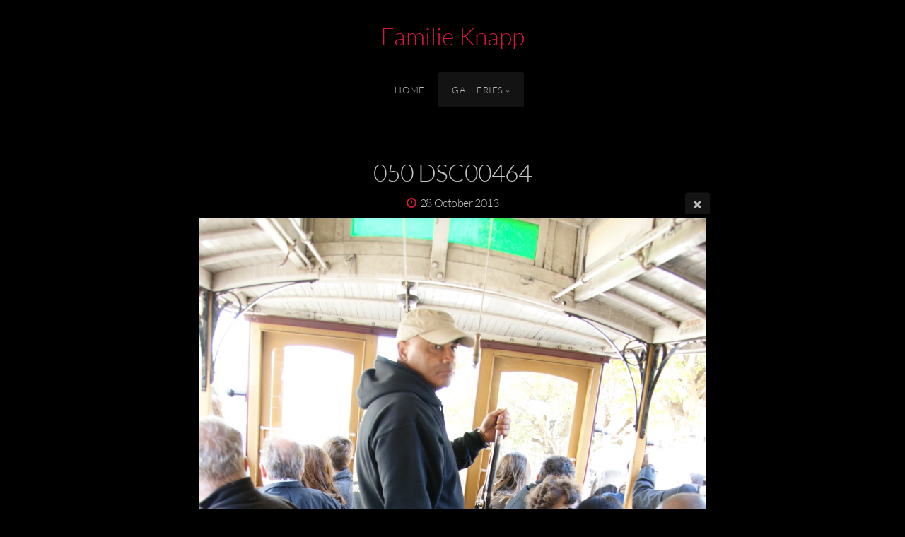

--- FILE ---
content_type: application/javascript; charset=utf-8
request_url: https://cdn.jsdelivr.net/npm/x3.photo.gallery@3.33.1/js/x3.min.js
body_size: 82587
content:
/* www.photo.gallery X3.33.1 / x3.min.js / 2024-08-29 */
function onloadCSS(t,e){var n;function o(){!n&&e&&(n=!0,e.call(t))}t.addEventListener&&t.addEventListener("load",o),t.attachEvent&&t.attachEvent("onload",o),"isApplicationInstalled"in navigator&&"onloadcssdefined"in t&&t.onloadcssdefined(o)}!function(t){var e="X3 / Columns layout render time";t.elasticColumns=function(t,n){this.settings=n;var o=[];this.buildLayout=function(){H(e);var n=t.firstElementChild.classList.contains("x3-cart-gallery-buttons")&&t.firstElementChild.offsetHeight||0,a=n?D(t.childNodes):t.childNodes,s=parseInt(window.getComputedStyle(t).paddingRight)+parseInt(window.getComputedStyle(t).paddingLeft),r=(t.clientWidth-s-this.settings.innerMargin*(this.settings.columns-1)-2*this.settings.outerMargin)/this.settings.columns;n&&a.shift();for(var l=0;l<this.settings.columns;l+=1)o[l]=this.settings.outerMargin+n;for(var c=0;c<a.length;c+=1){for(var d=a[c],u=0,h=0;h<this.settings.columns;h+=1)o[h]<o[u]&&(u=h);d.style.cssText="position: absolute; width: "+r+"px; left: "+(this.settings.outerMargin+this.settings.innerMargin*u+u*r)+"px; top: "+o[u]+"px",o[u]+=d.offsetHeight+this.settings.innerMargin}var p=0;for(h=0;h<this.settings.columns;h+=1)o[h]>o[p]&&(p=h);t.style.height=o[p]+"px",P(e)}},t.fn.elasticColumns=function(e,n,o){return this.each((function(){var a=t(this).data("elasticColumns");void 0===a?(a=new t.elasticColumns(this,e),t(this).data("elasticColumns",a),a.buildLayout()):("refresh"==e&&a.buildLayout(),"set"==e&&(a.settings[n]=o))}))}}(jQuery),function(t,e){var n,o=t.jQuery||t.Cowboy||(t.Cowboy={});o.throttle=n=function(t,n,a,s){var r,l=0;function c(){var o=this,c=+new Date-l,d=arguments;function u(){l=+new Date,a.apply(o,d)}s&&!r&&u(),r&&clearTimeout(r),s===e&&c>t?u():!0!==n&&(r=setTimeout(s?function(){r=e}:u,s===e?t-c:t))}return"boolean"!=typeof n&&(s=a,a=n,n=e),o.guid&&(c.guid=a.guid=a.guid||o.guid++),c},o.debounce=function(t,o,a){return a===e?n(t,o,!1):n(t,a,!1!==o)}}(this),function(t){"use strict";"function"==typeof define&&define.amd?define(["jquery"],t):"object"==typeof module&&module.exports?module.exports=t(require("jquery")):jQuery&&!jQuery.fn.hoverIntent&&t(jQuery)}((function(t){"use strict";var e,n,o={interval:100,sensitivity:6,timeout:0},a=0,s=function(t){e=t.pageX,n=t.pageY},r=function(t,o,a,l){if(Math.sqrt((a.pX-e)*(a.pX-e)+(a.pY-n)*(a.pY-n))<l.sensitivity)return o.off(a.event,s),delete a.timeoutId,a.isActive=!0,t.pageX=e,t.pageY=n,delete a.pX,delete a.pY,l.over.apply(o[0],[t]);a.pX=e,a.pY=n,a.timeoutId=setTimeout((function(){r(t,o,a,l)}),l.interval)};t.fn.hoverIntent=function(e,n,l){var c=a++,d=t.extend({},o);t.isPlainObject(e)?(d=t.extend(d,e),t.isFunction(d.out)||(d.out=d.over)):d=t.isFunction(n)?t.extend(d,{over:e,out:n,selector:l}):t.extend(d,{over:e,out:e,selector:n});var u=function(e){var n=t.extend({},e),o=t(this),a=o.data("hoverIntent");a||o.data("hoverIntent",a={});var l=a[c];l||(a[c]=l={id:c}),l.timeoutId&&(l.timeoutId=clearTimeout(l.timeoutId));var u=l.event="mousemove.hoverIntent.hoverIntent"+c;if("mouseenter"===e.type){if(l.isActive)return;l.pX=n.pageX,l.pY=n.pageY,o.off(u,s).on(u,s),l.timeoutId=setTimeout((function(){r(n,o,l,d)}),d.interval)}else{if(!l.isActive)return;o.off(u,s),l.timeoutId=setTimeout((function(){!function(t,e,n,o){var a=e.data("hoverIntent");a&&delete a[n.id],o.apply(e[0],[t])}(n,o,l,d.out)}),d.timeout)}};return this.on({"mouseenter.hoverIntent":u,"mouseleave.hoverIntent":u},d.selector)}})),function(t){"use strict";var loadCSS=function(e,n,o,a){var s,r=t.document,l=r.createElement("link");if(n)s=n;else{var c=(r.body||r.getElementsByTagName("head")[0]).childNodes;s=c[c.length-1]}var d=r.styleSheets;if(a)for(var u in a)a.hasOwnProperty(u)&&l.setAttribute(u,a[u]);l.rel="stylesheet",l.href=e,l.media="only x",function t(e){if(r.body)return e();setTimeout((function(){t(e)}))}((function(){s.parentNode.insertBefore(l,n?s:s.nextSibling)}));var h=function(t){for(var e=l.href,i=d.length;i--;)if(d[i].href===e)return t();setTimeout((function(){h(t)}))};function p(){l.addEventListener&&l.removeEventListener("load",p),l.media=o||"all"}return l.addEventListener&&l.addEventListener("load",p),l.onloadcssdefined=h,h(p),l};"undefined"!=typeof exports?exports.loadCSS=loadCSS:t.loadCSS=loadCSS}("undefined"!=typeof global?global:this),function(t,e,n,o){var a,s,r,l,c,d,u;function h(e,n){for(var o in e.owlCarousel={name:"Owl Carousel",author:"Bartosz Wojciechowski",version:"2.0.0-beta.2.1"},this.settings=null,this.options=t.extend({},h.Defaults,n),this.itemData=t.extend({},a),this.dom=t.extend({},s),this.width=t.extend({},r),this.num=t.extend({},l),this.drag=t.extend({},c),this.state=t.extend({},d),this.e=t.extend({},u),this.plugins={},this._supress={},this._current=null,this._speed=null,this._coordinates=null,this.dom.el=e,this.dom.$el=t(e),h.Plugins)this.plugins[o[0].toLowerCase()+o.slice(1)]=new h.Plugins[o](this);this.init()}function p(t){var e,o,a=n.createElement("div"),s=t;for(e in s)if(o=s[e],void 0!==a.style[o])return a=null,[o,e];return[!1]}a={index:!1,indexAbs:!1,posLeft:!1,clone:!1,active:!1,loaded:!1,lazyLoad:!1,current:!1,width:!1,center:!1,page:!1,hasVideo:!1,playVideo:!1},s={el:null,$el:null,stage:null,$stage:null,oStage:null,$oStage:null,$items:null,$oItems:null,$cItems:null,$content:null},r={el:0,stage:0,item:0,prevWindow:0,cloneLast:0},l={items:0,oItems:0,cItems:0,active:0,merged:[]},c={start:0,startX:0,startY:0,current:0,currentX:0,currentY:0,offsetX:0,offsetY:0,distance:null,startTime:0,endTime:0,updatedX:0,targetEl:null},d={isTouch:!1,isScrolling:!1,isSwiping:!1,direction:!1,inMotion:!1},u={_onDragStart:null,_onDragMove:null,_onDragEnd:null,_transitionEnd:null,_resizer:null,_responsiveCall:null,_goToLoop:null,_checkVisibile:null},h.Defaults={items:3,loop:!1,center:!1,mouseDrag:!0,touchDrag:!0,pullDrag:!0,freeDrag:!1,margin:0,stagePadding:0,merge:!1,mergeFit:!0,autoWidth:!1,startPosition:0,smartSpeed:250,fluidSpeed:!1,dragEndSpeed:!1,responsive:{},responsiveRefreshRate:200,responsiveBaseElement:e,responsiveClass:!1,fallbackEasing:"swing",info:!1,nestedItemSelector:!1,itemElement:"div",stageElement:"div",themeClass:"owl-theme",baseClass:"owl-carousel",itemClass:"owl-item",centerClass:"center",activeClass:"active"},h.Plugins={},h.prototype.init=function(){var t,e,n;if((this.setResponsiveOptions(),this.trigger("initialize"),this.dom.$el.hasClass(this.settings.baseClass)||this.dom.$el.addClass(this.settings.baseClass),this.dom.$el.hasClass(this.settings.themeClass)||this.dom.$el.addClass(this.settings.themeClass),this.settings.rtl&&this.dom.$el.addClass("owl-rtl"),this.browserSupport(),this.settings.autoWidth&&!0!==this.state.imagesLoaded)&&(t=this.dom.$el.find("img"),e=this.settings.nestedItemSelector?"."+this.settings.nestedItemSelector:o,n=this.dom.$el.children(e).width(),t.length&&n<=0))return this.preloadAutoWidthImages(t),!1;this.width.prevWindow=this.viewport(),this.createStage(),this.fetchContent(),this.eventsCall(),this.internalEvents(),this.dom.$el.addClass("owl-loading"),this.refresh(!0),this.dom.$el.removeClass("owl-loading").addClass("owl-loaded"),this.trigger("initialized"),this.addTriggerableEvents()},h.prototype.setResponsiveOptions=function(){if(this.options.responsive){var e=this.viewport(),n=this.options.responsive,o=-1;t.each(n,(function(t){t<=e&&t>o&&(o=Number(t))})),this.settings=t.extend({},this.options,n[o]),delete this.settings.responsive,this.settings.responsiveClass&&this.dom.$el.attr("class",(function(i,t){return t.replace(/\b owl-responsive-\S+/g,"")})).addClass("owl-responsive-"+o)}else this.settings=t.extend({},this.options)},h.prototype.optionsLogic=function(){this.dom.$el.toggleClass("owl-center",this.settings.center),this.settings.loop&&this.num.oItems<this.settings.items&&(this.settings.loop=!1),this.settings.autoWidth&&(this.settings.stagePadding=!1,this.settings.merge=!1)},h.prototype.createStage=function(){var e=n.createElement("div"),o=n.createElement(this.settings.stageElement);e.className="owl-stage-outer",o.className="owl-stage",e.appendChild(o),this.dom.el.appendChild(e),this.dom.oStage=e,this.dom.$oStage=t(e),this.dom.stage=o,this.dom.$stage=t(o),e=null,o=null},h.prototype.createItemContainer=function(){var e=n.createElement(this.settings.itemElement);return e.className=this.settings.itemClass,t(e)},h.prototype.fetchContent=function(e){e?this.dom.$content=e instanceof jQuery?e:t(e):this.settings.nestedItemSelector?this.dom.$content=this.dom.$el.find("."+this.settings.nestedItemSelector).not(".owl-stage-outer"):this.dom.$content=this.dom.$el.children().not(".owl-stage-outer"),this.num.oItems=this.dom.$content.length,0!==this.num.oItems&&this.initStructure()},h.prototype.initStructure=function(){this.createNormalStructure()},h.prototype.createNormalStructure=function(){var i,t;for(i=0;i<this.num.oItems;i++)t=this.createItemContainer(),this.initializeItemContainer(t,this.dom.$content[i]),this.dom.$stage.append(t);this.dom.$content=null},h.prototype.createCustomStructure=function(t){var i,e;for(i=0;i<t;i++)e=this.createItemContainer(),this.createItemContainerData(e),this.dom.$stage.append(e)},h.prototype.initializeItemContainer=function(t,e){this.trigger("change",{property:{name:"item",value:t}}),this.createItemContainerData(t),t.append(e),this.trigger("changed",{property:{name:"item",value:t}})},h.prototype.createItemContainerData=function(e,n){var o=t.extend({},this.itemData);n&&t.extend(o,n.data("owl-item")),e.data("owl-item",o)},h.prototype.cloneItemContainer=function(t){var e=t.clone(!0,!0).addClass("cloned");return this.createItemContainerData(e,e),e.data("owl-item").clone=!0,e},h.prototype.updateLocalContent=function(){var e;for(this.dom.$oItems=this.dom.$stage.find("."+this.settings.itemClass).filter((function(){return!1===t(this).data("owl-item").clone})),this.num.oItems=this.dom.$oItems.length,e=0;e<this.num.oItems;e++)this.dom.$oItems.eq(e).data("owl-item").index=e},h.prototype.loopClone=function(){if(!this.settings.loop||this.num.oItems<this.settings.items)return!1;var e,n,i,o=this.settings.items,a=this.num.oItems-1;for(this.settings.stagePadding&&1===this.settings.items&&(o+=1),this.num.cItems=2*o,i=0;i<o;i++)e=this.cloneItemContainer(this.dom.$oItems.eq(i)),n=this.cloneItemContainer(this.dom.$oItems.eq(a-i)),this.dom.$stage.append(e),this.dom.$stage.prepend(n);this.dom.$cItems=this.dom.$stage.find("."+this.settings.itemClass).filter((function(){return!0===t(this).data("owl-item").clone}))},h.prototype.reClone=function(){null!==this.dom.$cItems&&(this.dom.$cItems.remove(),this.dom.$cItems=null,this.num.cItems=0),this.settings.loop&&this.loopClone()},h.prototype.calculate=function(){var i,t,e,n,o,a,s,r=0,l=0;for(this.width.el=this.dom.$el.width()-2*this.settings.stagePadding,this.width.view=this.dom.$el.width(),e=this.width.el-this.settings.margin*(1===this.settings.items?0:this.settings.items-1),this.width.el=this.width.el+this.settings.margin,this.width.item=(e/this.settings.items+this.settings.margin).toFixed(3),this.dom.$items=this.dom.$stage.find(".owl-item"),this.num.items=this.dom.$items.length,this.settings.autoWidth&&this.dom.$items.css("width",""),this._coordinates=[],this.num.merged=[],n=this.settings.rtl?this.settings.center?-this.width.el/2:0:this.settings.center?this.width.el/2:0,this.width.mergeStage=0,i=0;i<this.num.items;i++)this.settings.merge?(s=this.dom.$items.eq(i).find("[data-merge]").attr("data-merge")||1,this.settings.mergeFit&&s>this.settings.items&&(s=this.settings.items),this.num.merged.push(parseInt(s)),this.width.mergeStage+=this.width.item*this.num.merged[i]):this.num.merged.push(1),a=this.width.item*this.num.merged[i],this.settings.autoWidth&&(a=this.dom.$items.eq(i).width()+this.settings.margin,this.settings.rtl?this.dom.$items[i].style.marginLeft=this.settings.margin+"px":this.dom.$items[i].style.marginRight=this.settings.margin+"px"),this._coordinates.push(n),this.dom.$items.eq(i).data("owl-item").posLeft=r,this.dom.$items.eq(i).data("owl-item").width=a,this.settings.rtl?(n+=a,r+=a):(n-=a,r-=a),l-=Math.abs(a),this.settings.center&&(this._coordinates[i]=this.settings.rtl?this._coordinates[i]+a/2:this._coordinates[i]-a/2);for(this.settings.autoWidth?this.width.stage=this.settings.center?Math.abs(l):Math.abs(n):this.width.stage=Math.abs(l),o=this.num.oItems+this.num.cItems,t=0;t<o;t++)this.dom.$items.eq(t).data("owl-item").indexAbs=t;this.setSizes()},h.prototype.setSizes=function(){!1!==this.settings.stagePadding&&(this.dom.oStage.style.paddingLeft=this.settings.stagePadding+"px",this.dom.oStage.style.paddingRight=this.settings.stagePadding+"px"),this.settings.rtl?e.setTimeout(t.proxy((function(){this.dom.stage.style.width=this.width.stage+"px"}),this),0):this.dom.stage.style.width=this.width.stage+"px";for(var i=0;i<this.num.items;i++)this.settings.autoWidth||(this.dom.$items[i].style.width=this.width.item-this.settings.margin+"px"),this.settings.rtl?this.dom.$items[i].style.marginLeft=this.settings.margin+"px":this.dom.$items[i].style.marginRight=this.settings.margin+"px",1===this.num.merged[i]||this.settings.autoWidth||(this.dom.$items[i].style.width=this.width.item*this.num.merged[i]-this.settings.margin+"px");this.width.stagePrev=this.width.stage},h.prototype.responsive=function(){return!!this.num.oItems&&(!!this.isElWidthChanged()&&(!this.trigger("resize").isDefaultPrevented()&&(this.state.responsive=!0,this.refresh(),this.state.responsive=!1,void this.trigger("resized"))))},h.prototype.refresh=function(){var t=this.dom.$oItems&&this.dom.$oItems.eq(this.normalize(this.current(),!0));if(this.trigger("refresh"),this.setResponsiveOptions(),this.updateLocalContent(),this.optionsLogic(),0===this.num.oItems)return!1;this.dom.$stage.addClass("owl-refresh"),this.reClone(),this.calculate(),this.dom.$stage.removeClass("owl-refresh"),t?this.reset(t.data("owl-item").indexAbs):(this.dom.oStage.scrollLeft=0,this.reset(this.dom.$oItems.eq(0).data("owl-item").indexAbs)),this.state.orientation=e.orientation,this.watchVisibility(),this.trigger("refreshed")},h.prototype.updateActiveItems=function(){var i,t,e,n,o,a;for(this.trigger("change",{property:{name:"items",value:this.dom.$items}}),i=0;i<this.num.items;i++)this.dom.$items.eq(i).data("owl-item").active=!1,this.dom.$items.eq(i).data("owl-item").current=!1,this.dom.$items.eq(i).removeClass(this.settings.activeClass).removeClass(this.settings.centerClass);for(this.num.active=0,padding=2*this.settings.stagePadding,stageX=this.coordinates(this.current())+padding,view=this.settings.rtl?this.width.view:-this.width.view,t=0;t<this.num.items;t++)n=(e=this.dom.$items.eq(t)).data("owl-item").posLeft,o=e.data("owl-item").width,a=this.settings.rtl?n-o-padding:n-o+padding,(this.op(n,"<=",stageX)&&this.op(n,">",stageX+view)||this.op(a,"<",stageX)&&this.op(a,">",stageX+view))&&(this.num.active++,e.data("owl-item").active=!0,e.data("owl-item").current=!0,e.addClass(this.settings.activeClass),this.settings.lazyLoad||(e.data("owl-item").loaded=!0),this.settings.loop&&this.updateClonedItemsState(e.data("owl-item").index));this.settings.center&&(this.dom.$items.eq(this.current()).addClass(this.settings.centerClass).data("owl-item").center=!0),this.trigger("changed",{property:{name:"items",value:this.dom.$items}})},h.prototype.updateClonedItemsState=function(t){var e,n,i;for(this.settings.center&&(e=this.dom.$items.eq(this.current()).data("owl-item").index),i=0;i<this.num.items;i++)(n=this.dom.$items.eq(i)).data("owl-item").index===t&&(n.data("owl-item").current=!0,n.data("owl-item").index===e&&n.addClass(this.settings.centerClass))},h.prototype.eventsCall=function(){this.e._onDragStart=t.proxy((function(t){this.onDragStart(t)}),this),this.e._onDragMove=t.proxy((function(t){this.onDragMove(t)}),this),this.e._onDragEnd=t.proxy((function(t){this.onDragEnd(t)}),this),this.e._transitionEnd=t.proxy((function(t){this.transitionEnd(t)}),this),this.e._resizer=t.proxy((function(){this.responsiveTimer()}),this),this.e._responsiveCall=t.proxy((function(){this.responsive()}),this),this.e._preventClick=t.proxy((function(t){this.preventClick(t)}),this)},h.prototype.responsiveTimer=function(){if(this.viewport()===this.width.prevWindow)return!1;e.clearTimeout(this.resizeTimer),this.resizeTimer=e.setTimeout(this.e._responsiveCall,this.settings.responsiveRefreshRate),this.width.prevWindow=this.viewport()},h.prototype.internalEvents=function(){var t="ontouchstart"in e||!!navigator.msMaxTouchPoints,o=e.navigator.msPointerEnabled;this.dragType=t&&!o?["touchstart","touchmove","touchend","touchcancel"]:t&&o?["MSPointerDown","MSPointerMove","MSPointerUp","MSPointerCancel"]:["mousedown","mousemove","mouseup"],(t||o)&&this.settings.touchDrag?this.on(n,this.dragType[3],this.e._onDragEnd):(this.dom.$stage.on("dragstart",(function(){return!1})),this.settings.mouseDrag?this.dom.stage.onselectstart=function(){return!1}:this.dom.$el.addClass("owl-text-select-on")),this.transitionEndVendor&&this.on(this.dom.stage,this.transitionEndVendor,this.e._transitionEnd,!1),!1!==this.settings.responsive&&this.on(e,"resize",this.e._resizer,!1),this.dragEvents()},h.prototype.dragEvents=function(){!this.settings.touchDrag||"touchstart"!==this.dragType[0]&&"MSPointerDown"!==this.dragType[0]?this.settings.mouseDrag&&"mousedown"===this.dragType[0]?this.on(this.dom.stage,this.dragType[0],this.e._onDragStart,!1):this.off(this.dom.stage,this.dragType[0],this.e._onDragStart):this.on(this.dom.stage,this.dragType[0],this.e._onDragStart,!1)},h.prototype.onDragStart=function(t){var o,a,s,r,l;if(3===(o=t.originalEvent||t||e.event).which)return!1;if("mousedown"===this.dragType[0]&&this.dom.$stage.addClass("owl-grab"),this.trigger("drag"),this.drag.startTime=(new Date).getTime(),this.speed(0),this.state.isTouch=!0,this.state.isScrolling=!1,this.state.isSwiping=!1,this.drag.distance=0,s=(a="touchstart"===o.type)?t.targetTouches[0].pageX:o.pageX||o.clientX,r=a?t.targetTouches[0].pageY:o.pageY||o.clientY,this.drag.offsetX=this.dom.$stage.position().left-this.settings.stagePadding,this.drag.offsetY=this.dom.$stage.position().top,this.settings.rtl&&(this.drag.offsetX=this.dom.$stage.position().left+this.width.stage-this.width.el+this.settings.margin),this.state.inMotion&&this.support3d)l=this.getTransformProperty(),this.drag.offsetX=l,this.animate(l),this.state.inMotion=!0;else if(this.state.inMotion&&!this.support3d)return this.state.inMotion=!1,!1;this.drag.startX=s-this.drag.offsetX,this.drag.startY=r-this.drag.offsetY,this.drag.start=s-this.drag.startX,this.drag.targetEl=o.target||o.srcElement,this.drag.updatedX=this.drag.start,"IMG"!==this.drag.targetEl.tagName&&"A"!==this.drag.targetEl.tagName||(this.drag.targetEl.draggable=!1),this.on(n,this.dragType[1],this.e._onDragMove,!1),this.on(n,this.dragType[2],this.e._onDragEnd,!1)},h.prototype.onDragMove=function(t){var n,a,s,r,l,c,d;this.state.isTouch&&(this.state.isScrolling||(s=(a="touchmove"==(n=t.originalEvent||t||e.event).type)?n.targetTouches[0].pageX:n.pageX||n.clientX,r=a?n.targetTouches[0].pageY:n.pageY||n.clientY,this.drag.currentX=s-this.drag.startX,this.drag.currentY=r-this.drag.startY,this.drag.distance=this.drag.currentX-this.drag.offsetX,this.drag.distance<0?this.state.direction=this.settings.rtl?"right":"left":this.drag.distance>0&&(this.state.direction=this.settings.rtl?"left":"right"),this.settings.loop?this.op(this.drag.currentX,">",this.coordinates(this.minimum()))&&"right"===this.state.direction?this.drag.currentX-=(this.settings.center&&this.coordinates(0))-this.coordinates(this.num.oItems):this.op(this.drag.currentX,"<",this.coordinates(this.maximum()))&&"left"===this.state.direction&&(this.drag.currentX+=(this.settings.center&&this.coordinates(0))-this.coordinates(this.num.oItems)):(l=this.settings.rtl?this.coordinates(this.maximum()):this.coordinates(this.minimum()),c=this.settings.rtl?this.coordinates(this.minimum()):this.coordinates(this.maximum()),d=this.settings.pullDrag?this.drag.distance/5:0,this.drag.currentX=Math.max(Math.min(this.drag.currentX,l+d),c+d)),(this.drag.distance>8||this.drag.distance<-8)&&(n.preventDefault!==o?n.preventDefault():n.returnValue=!1,this.state.isSwiping=!0),this.drag.updatedX=this.drag.currentX,(this.drag.currentY>16||this.drag.currentY<-16)&&!1===this.state.isSwiping&&(this.state.isScrolling=!0,this.drag.updatedX=this.drag.start),this.animate(this.drag.updatedX)))},h.prototype.onDragEnd=function(){var t,e;if(this.state.isTouch){if("mousedown"===this.dragType[0]&&this.dom.$stage.removeClass("owl-grab"),this.trigger("dragged"),this.drag.targetEl.removeAttribute("draggable"),this.state.isTouch=!1,this.state.isScrolling=!1,this.state.isSwiping=!1,0===this.drag.distance&&!0!==this.state.inMotion)return this.state.inMotion=!1,!1;this.drag.endTime=(new Date).getTime(),t=this.drag.endTime-this.drag.startTime,(Math.abs(this.drag.distance)>3||t>300)&&this.removeClick(this.drag.targetEl),e=this.closest(this.drag.updatedX),this.speed(this.settings.dragEndSpeed||this.settings.smartSpeed),this.current(e),this.settings.pullDrag||this.drag.updatedX!==this.coordinates(e)||this.transitionEnd(),this.drag.distance=0,this.off(n,this.dragType[1],this.e._onDragMove),this.off(n,this.dragType[2],this.e._onDragEnd)}},h.prototype.removeClick=function(n){this.drag.targetEl=n,t(n).on("click.preventClick",this.e._preventClick),e.setTimeout((function(){t(n).off("click.preventClick")}),300)},h.prototype.preventClick=function(e){e.preventDefault?e.preventDefault():e.returnValue=!1,e.stopPropagation&&e.stopPropagation(),t(e.target).off("click.preventClick")},h.prototype.getTransformProperty=function(){var t;return!0!==(16===(t=(t=e.getComputedStyle(this.dom.stage,null).getPropertyValue(this.vendorName+"transform")).replace(/matrix(3d)?\(|\)/g,"").split(",")).length)?t[4]:t[12]},h.prototype.closest=function(e){var n=0;return this.settings.freeDrag||t.each(this.coordinates(),t.proxy((function(t,o){e>o-30&&e<o+30?n=t:this.op(e,"<",o)&&this.op(e,">",this.coordinates(t+1)||o-this.width.el)&&(n="left"===this.state.direction?t+1:t)}),this)),this.settings.loop||(this.op(e,">",this.coordinates(this.minimum()))?n=e=this.minimum():this.op(e,"<",this.coordinates(this.maximum()))&&(n=e=this.maximum())),n},h.prototype.animate=function(e){this.trigger("translate"),this.state.inMotion=this.speed()>0,this.support3d?this.dom.$stage.css({transform:"translate3d("+e+"px,0px, 0px)",transition:this.speed()/1e3+"s"}):this.state.isTouch?this.dom.$stage.css({left:e+"px"}):this.dom.$stage.animate({left:e},this.speed()/1e3,this.settings.fallbackEasing,t.proxy((function(){this.state.inMotion&&this.transitionEnd()}),this))},h.prototype.current=function(t){if(t===o)return this._current;if(0===this.num.oItems)return o;if(t=this.normalize(t),this._current===t)this.animate(this.coordinates(this._current));else{var e=this.trigger("change",{property:{name:"position",value:t}});e.data!==o&&(t=this.normalize(e.data)),this._current=t,this.animate(this.coordinates(this._current)),this.updateActiveItems(),this.trigger("changed",{property:{name:"position",value:this._current}})}return this._current},h.prototype.reset=function(t){this.suppress(["change","changed"]),this.speed(0),this.current(t),this.release(["change","changed"])},h.prototype.normalize=function(t,e){if(t===o||!this.dom.$items)return o;if(this.settings.loop){var n=this.dom.$items.length;t=(t%n+n)%n}else t=Math.max(this.minimum(),Math.min(this.maximum(),t));return e?this.dom.$items.eq(t).data("owl-item").index:t},h.prototype.maximum=function(){var e,n,o=this.settings;if(!o.loop&&o.center)e=this.num.oItems-1;else if(o.loop||o.center)if(o.loop||o.center)e=this.num.oItems+o.items;else{if(!o.autoWidth&&!o.merge)throw"Can not detect maximum absolute position.";revert=o.rtl?1:-1,n=this.dom.$stage.width()-this.$el.width(),t.each(this.coordinates(),(function(t,o){if(o*revert>=n)return!1;e=t+1}))}else e=this.num.oItems-o.items;return e},h.prototype.minimum=function(){return this.dom.$oItems.eq(0).data("owl-item").indexAbs},h.prototype.speed=function(t){return t!==o&&(this._speed=t),this._speed},h.prototype.coordinates=function(t){return t!==o?this._coordinates[t]:this._coordinates},h.prototype.duration=function(t,e,n){return Math.min(Math.max(Math.abs(e-t),1),6)*Math.abs(n||this.settings.smartSpeed)},h.prototype.to=function(n,o){if(this.settings.loop){var a=n-this.normalize(this.current(),!0),s=this.current(),r=this.current(),l=this.current()+a,c=r-l<0;l<this.settings.items&&!1===c?(s=this.num.items-(this.settings.items-r)-this.settings.items,this.reset(s)):l>=this.num.items-this.settings.items&&!0===c&&(s=r-this.num.oItems,this.reset(s)),e.clearTimeout(this.e._goToLoop),this.e._goToLoop=e.setTimeout(t.proxy((function(){this.speed(this.duration(this.current(),s+a,o)),this.current(s+a)}),this),30)}else this.speed(this.duration(this.current(),n,o)),this.current(n)},h.prototype.next=function(t){t=t||!1,this.to(this.normalize(this.current(),!0)+1,t)},h.prototype.prev=function(t){t=t||!1,this.to(this.normalize(this.current(),!0)-1,t)},h.prototype.transitionEnd=function(t){if(t!==o&&(t.stopPropagation(),(t.target||t.srcElement||t.originalTarget)!==this.dom.stage))return!1;this.state.inMotion=!1,this.trigger("translated")},h.prototype.isElWidthChanged=function(){return this.dom.$el.width()-this.settings.stagePadding!==this.width.el+this.settings.margin},h.prototype.viewport=function(){var o;if(this.options.responsiveBaseElement!==e)o=t(this.options.responsiveBaseElement).width();else if(e.innerWidth)o=e.innerWidth;else{if(!n.documentElement||!n.documentElement.clientWidth)throw"Can not detect viewport width.";o=n.documentElement.clientWidth}return o},h.prototype.insertContent=function(t){this.dom.$stage.empty(),this.fetchContent(t),this.refresh()},h.prototype.addItem=function(t,e){var n=this.createItemContainer();e=e||0,this.initializeItemContainer(n,t),0===this.dom.$oItems.length?this.dom.$stage.append(n):this.dom.$oItems.eq(e).before(n),this.refresh()},h.prototype.removeItem=function(t){this.dom.$oItems.eq(t).remove(),this.refresh()},h.prototype.addTriggerableEvents=function(){var e=t.proxy((function(e,n){return t.proxy((function(t){t.relatedTarget!==this&&(this.suppress([n]),e.apply(this,[].slice.call(arguments,1)),this.release([n]))}),this)}),this);t.each({next:this.next,prev:this.prev,to:this.to,destroy:this.destroy,refresh:this.refresh,replace:this.insertContent,add:this.addItem,remove:this.removeItem},t.proxy((function(t,n){this.dom.$el.on(t+".owl.carousel",e(n,t+".owl.carousel"))}),this))},h.prototype.watchVisibility=function(){function n(t){return t.offsetWidth>0&&t.offsetHeight>0}n(this.dom.el)||(this.dom.$el.addClass("owl-hidden"),e.clearInterval(this.e._checkVisibile),this.e._checkVisibile=e.setInterval(t.proxy((function(){n(this.dom.el)&&(this.dom.$el.removeClass("owl-hidden"),this.refresh(),e.clearInterval(this.e._checkVisibile))}),this),500))},h.prototype.preloadAutoWidthImages=function(e){var n,o,a,s;n=0,o=this,e.each((function(i,r){a=t(r),(s=new Image).onload=function(){n++,a.attr("src",s.src),a.css("opacity",1),n>=e.length&&(o.state.imagesLoaded=!0,o.init())},s.src=a.attr("src")||a.attr("data-src")||a.attr("data-src-retina")}))},h.prototype.destroy=function(){for(var i in this.dom.$el.hasClass(this.settings.themeClass)&&this.dom.$el.removeClass(this.settings.themeClass),!1!==this.settings.responsive&&this.off(e,"resize",this.e._resizer),this.transitionEndVendor&&this.off(this.dom.stage,this.transitionEndVendor,this.e._transitionEnd),this.plugins)this.plugins[i].destroy();(this.settings.mouseDrag||this.settings.touchDrag)&&(this.off(this.dom.stage,this.dragType[0],this.e._onDragStart),this.settings.mouseDrag&&this.off(n,this.dragType[3],this.e._onDragStart),this.settings.mouseDrag&&(this.dom.$stage.off("dragstart",(function(){return!1})),this.dom.stage.onselectstart=function(){})),this.dom.$el.off(".owl"),null!==this.dom.$cItems&&this.dom.$cItems.remove(),this.e=null,this.dom.$el.data("owlCarousel",null),delete this.dom.el.owlCarousel,this.dom.$stage.unwrap(),this.dom.$items.unwrap(),this.dom.$items.contents().unwrap(),this.dom=null},h.prototype.op=function(t,e,n){var o=this.settings.rtl;switch(e){case"<":return o?t>n:t<n;case">":return o?t<n:t>n;case">=":return o?t<=n:t>=n;case"<=":return o?t>=n:t<=n}},h.prototype.on=function(t,e,n,o){t.addEventListener?t.addEventListener(e,n,o):t.attachEvent&&t.attachEvent("on"+e,n)},h.prototype.off=function(t,e,n,o){t.removeEventListener?t.removeEventListener(e,n,o):t.detachEvent&&t.detachEvent("on"+e,n)},h.prototype.trigger=function(e,n,o){var a={item:{count:this.num.oItems,index:this.current()}},s=t.camelCase(t.grep(["on",e,o],(function(t){return t})).join("-").toLowerCase()),r=t.Event([e,"owl",o||"carousel"].join(".").toLowerCase(),t.extend({relatedTarget:this},a,n));return this._supress[r.type]||(t.each(this.plugins,(function(t,e){e.onTrigger&&e.onTrigger(r)})),this.dom.$el.trigger(r),"function"==typeof this.settings[s]&&this.settings[s].apply(this,r)),r},h.prototype.suppress=function(e){t.each(e,t.proxy((function(t,e){this._supress[e]=!0}),this))},h.prototype.release=function(e){t.each(e,t.proxy((function(t,e){delete this._supress[e]}),this))},h.prototype.browserSupport=function(){if(this.support3d=p(["perspective","webkitPerspective","MozPerspective","OPerspective","MsPerspective"])[0],this.support3d){this.transformVendor=p(["transform","WebkitTransform","MozTransform","OTransform","msTransform"])[0];this.transitionEndVendor=["transitionend","webkitTransitionEnd","transitionend","oTransitionEnd"][p(["transition","WebkitTransition","MozTransition","OTransition"])[1]],this.vendorName=this.transformVendor.replace(/Transform/i,""),this.vendorName=""!==this.vendorName?"-"+this.vendorName.toLowerCase()+"-":""}this.state.orientation=e.orientation},t.fn.owlCarousel=function(e){return this.each((function(){t(this).data("owlCarousel")||t(this).data("owlCarousel",new h(this,e))}))},t.fn.owlCarousel.Constructor=h}(window.Zepto||window.jQuery,window,document),function(t,e,n,o){LazyLoad=function(e){this.owl=e,this.owl.options=t.extend({},LazyLoad.Defaults,this.owl.options),this.handlers={"changed.owl.carousel":t.proxy((function(t){"items"==t.property.name&&t.property.value&&!t.property.value.is(":empty")&&this.check()}),this)},this.owl.dom.$el.on(this.handlers)},LazyLoad.Defaults={lazyLoad:!1},LazyLoad.prototype.check=function(){var t,i,n,o=e.devicePixelRatio>1?"data-src-retina":"data-src";for(i=0;i<this.owl.num.items;i++)!0===(n=this.owl.dom.$items.eq(i)).data("owl-item").current&&!1===n.data("owl-item").loaded&&((t=n.find(".owl-lazy")).attr(o)||t.attr("data-src"))&&(t.css("opacity","0"),this.preload(t,n))},LazyLoad.prototype.preload=function(e,n){var o,a,s;e.each(t.proxy((function(i,e){this.owl.trigger("load",null,"lazy"),o=t(e),a=new Image,s=o.attr("data-src"),a.onload=t.proxy((function(){n.data("owl-item")&&(n.data("owl-item").loaded=!0,o.is("img")?o.attr("src",a.src):o.css("background-image","url("+a.src+")"),o.css("opacity",1),this.owl.trigger("loaded",null,"lazy"))}),this),a.src=s}),this))},LazyLoad.prototype.destroy=function(){var t,e;for(t in this.handlers)this.owl.dom.$el.off(t,this.handlers[t]);for(e in Object.getOwnPropertyNames(this))"function"!=typeof this[e]&&(this[e]=null)},t.fn.owlCarousel.Constructor.Plugins.lazyLoad=LazyLoad}(window.Zepto||window.jQuery,window,document),function(t,e,n,o){AutoHeight=function(e){this.owl=e,this.owl.options=t.extend({},AutoHeight.Defaults,this.owl.options),this.handlers={"changed.owl.carousel":t.proxy((function(t){"position"==t.property.name&&this.owl.settings.autoHeight&&this.setHeight()}),this)},this.owl.dom.$el.on(this.handlers)},AutoHeight.Defaults={autoHeight:!1,autoHeightClass:"owl-height"},AutoHeight.prototype.setHeight=function(){var t,n=this.owl.dom.$items.eq(this.owl.current()),o=this.owl.dom.$oStage,a=0;this.owl.dom.$oStage.hasClass(this.owl.settings.autoHeightClass)||this.owl.dom.$oStage.addClass(this.owl.settings.autoHeightClass),t=e.setInterval((function(){a+=1,n.data("owl-item").loaded?(o.height(n.height()+"px"),clearInterval(t)):500===a&&clearInterval(t)}),100)},AutoHeight.prototype.destroy=function(){var t,e;for(t in this.handlers)this.owl.dom.$el.off(t,this.handlers[t]);for(e in Object.getOwnPropertyNames(this))"function"!=typeof this[e]&&(this[e]=null)},t.fn.owlCarousel.Constructor.Plugins.autoHeight=AutoHeight}(window.Zepto||window.jQuery,window,document),function(t,e,n,o){Video=function(e){this.owl=e,this.owl.options=t.extend({},Video.Defaults,this.owl.options),this.handlers={"resize.owl.carousel":t.proxy((function(t){this.owl.settings.video&&!this.isInFullScreen()&&t.preventDefault()}),this),"refresh.owl.carousel changed.owl.carousel":t.proxy((function(t){this.owl.state.videoPlay&&this.stopVideo()}),this),"refresh.owl.carousel refreshed.owl.carousel":t.proxy((function(t){if(!this.owl.settings.video)return!1;this.refreshing="refresh"==t.type}),this),"changed.owl.carousel":t.proxy((function(t){this.refreshing&&"items"==t.property.name&&t.property.value&&!t.property.value.is(":empty")&&this.checkVideoLinks()}),this)},this.owl.dom.$el.on(this.handlers),this.owl.dom.$el.on("click.owl.video",".owl-video-play-icon",t.proxy((function(t){this.playVideo(t)}),this))},Video.Defaults={video:!1,videoHeight:!1,videoWidth:!1},Video.prototype.checkVideoLinks=function(){var t,e,i;for(i=0;i<this.owl.num.items;i++)(e=this.owl.dom.$items.eq(i)).data("owl-item").hasVideo||(t=e.find(".owl-video")).length&&(this.owl.state.hasVideos=!0,this.owl.dom.$items.eq(i).data("owl-item").hasVideo=!0,t.css("display","none"),this.getVideoInfo(t,e))},Video.prototype.getVideoInfo=function(t,e){var n,o,a,s,r=t.data("vimeo-id"),l=t.data("youtube-id"),c=t.data("width")||this.owl.settings.videoWidth,d=t.data("height")||this.owl.settings.videoHeight,u=t.attr("href");if(r)o="vimeo",a=r;else if(l)o="youtube",a=l;else{if(!u)throw new Error("Missing video link.");(a=u.match(/(http:|https:|)\/\/(player.|www.)?(vimeo\.com|youtu(be\.com|\.be|be\.googleapis\.com))\/(video\/|embed\/|watch\?v=|v\/)?([A-Za-z0-9._%-]*)(\&\S+)?/))[3].indexOf("youtu")>-1?o="youtube":a[3].indexOf("vimeo")>-1&&(o="vimeo"),a=a[6]}e.data("owl-item").videoType=o,e.data("owl-item").videoId=a,e.data("owl-item").videoWidth=c,e.data("owl-item").videoHeight=d,n={type:o,id:a},s=c&&d?'style="width:'+c+"px;height:"+d+'px;"':"",t.wrap('<div class="owl-video-wrapper"'+s+"></div>"),this.createVideoTn(t,n)},Video.prototype.createVideoTn=function(e,n){var o,a=e.find("img"),s="src",r="",l=this.owl;if(this.owl.settings.lazyLoad&&(s="data-src",r="owl-lazy"),a.length)return c(a.attr(s)),a.remove(),!1;function c(t){'<div class="owl-video-play-icon"></div>',o=l.settings.lazyLoad?'<div class="owl-video-tn '+r+'" '+s+'="'+t+'"></div>':'<div class="owl-video-tn" style="opacity:1;background-image:url('+t+')"></div>',e.after(o),e.after('<div class="owl-video-play-icon"></div>')}"youtube"===n.type?c("https://img.youtube.com/vi/"+n.id+"/hqdefault.jpg"):"vimeo"===n.type&&t.ajax({type:"GET",url:"https://vimeo.com/api/v2/video/"+n.id+".json",jsonp:"callback",success:function(t){c(t[0].thumbnail_large),l.settings.loop&&l.updateActiveItems()}})},Video.prototype.stopVideo=function(){this.owl.trigger("stop",null,"video");var t=this.owl.dom.$items.eq(this.owl.state.videoPlayIndex);t.find(".owl-video-frame").remove(),t.removeClass("owl-video-playing"),this.owl.state.videoPlay=!1},Video.prototype.playVideo=function(e){this.owl.trigger("play",null,"video"),this.owl.state.videoPlay&&this.stopVideo();var n,o,a,s=t(e.target||e.srcElement),r=s.closest("."+this.owl.settings.itemClass);a=r.data("owl-item").videoType,id=r.data("owl-item").videoId,width=r.data("owl-item").videoWidth||Math.floor(r.data("owl-item").width-this.owl.settings.margin),height=r.data("owl-item").videoHeight||this.owl.dom.$stage.height(),"youtube"===a?n='<iframe width="'+width+'" height="'+height+'" src="https://www.youtube.com/embed/'+id+"?autoplay=1&v="+id+'" frameborder="0" allowfullscreen></iframe>':"vimeo"===a&&(n='<iframe src="https://player.vimeo.com/video/'+id+'?autoplay=1" width="'+width+'" height="'+height+'" frameborder="0" webkitallowfullscreen mozallowfullscreen allowfullscreen></iframe>'),r.addClass("owl-video-playing"),this.owl.state.videoPlay=!0,this.owl.state.videoPlayIndex=r.data("owl-item").indexAbs,o=t('<div style="height:'+height+"px; width:"+width+'px" class="owl-video-frame">'+n+"</div>"),s.after(o)},Video.prototype.isInFullScreen=function(){var o=n.fullscreenElement||n.mozFullScreenElement||n.webkitFullscreenElement;return o&&t(o.parentNode).hasClass("owl-video-frame")&&(this.owl.speed(0),this.owl.state.isFullScreen=!0),!(o&&this.owl.state.isFullScreen&&this.owl.state.videoPlay)&&(this.owl.state.isFullScreen?(this.owl.state.isFullScreen=!1,!1):!this.owl.state.videoPlay||this.owl.state.orientation===e.orientation||(this.owl.state.orientation=e.orientation,!1))},Video.prototype.destroy=function(){var t,e;for(t in this.owl.dom.$el.off("click.owl.video"),this.handlers)this.owl.dom.$el.off(t,this.handlers[t]);for(e in Object.getOwnPropertyNames(this))"function"!=typeof this[e]&&(this[e]=null)},t.fn.owlCarousel.Constructor.Plugins.video=Video}(window.Zepto||window.jQuery,window,document),function(t,e,n,o){Animate=function(e){this.core=e,this.core.options=t.extend({},Animate.Defaults,this.core.options),this.swapping=!0,this.previous=o,this.next=o,this.handlers={"change.owl.carousel":t.proxy((function(t){"position"==t.property.name&&(this.previous=this.core.current(),this.next=t.property.value)}),this),"drag.owl.carousel dragged.owl.carousel translated.owl.carousel":t.proxy((function(t){this.swapping="translated"==t.type}),this),"translate.owl.carousel":t.proxy((function(t){this.swapping&&(this.core.options.animateOut||this.core.options.animateIn)&&this.swap()}),this)},this.core.dom.$el.on(this.handlers)},Animate.Defaults={animateOut:!1,animateIn:!1},Animate.prototype.swap=function(){if(1===this.core.settings.items&&this.core.support3d){this.core.speed(0);var e,n=t.proxy(this.clear,this),o=this.core.dom.$items.eq(this.previous),a=this.core.dom.$items.eq(this.next),s=this.core.settings.animateIn,r=this.core.settings.animateOut;this.core.current()!==this.previous&&(r&&(e=this.core.coordinates(this.previous)-this.core.coordinates(this.next),o.css({left:e+"px"}).addClass("animated owl-animated-out").addClass(r).one("webkitAnimationEnd mozAnimationEnd MSAnimationEnd oanimationend animationend",n)),s&&a.addClass("animated owl-animated-in").addClass(s).one("webkitAnimationEnd mozAnimationEnd MSAnimationEnd oanimationend animationend",n))}},Animate.prototype.clear=function(e){t(e.target).css({left:""}).removeClass("animated owl-animated-out owl-animated-in").removeClass(this.core.settings.animateIn).removeClass(this.core.settings.animateOut),this.core.transitionEnd()},Animate.prototype.destroy=function(){var t,e;for(t in this.handlers)this.core.dom.$el.off(t,this.handlers[t]);for(e in Object.getOwnPropertyNames(this))"function"!=typeof this[e]&&(this[e]=null)},t.fn.owlCarousel.Constructor.Plugins.Animate=Animate}(window.Zepto||window.jQuery,window,document),function(t,e,n,o){Autoplay=function(e){this.core=e,this.core.options=t.extend({},Autoplay.Defaults,this.core.options),this.handlers={"translated.owl.carousel refreshed.owl.carousel":t.proxy((function(){this.autoplay()}),this),"play.owl.autoplay":t.proxy((function(t,e,n){this.play(e,n)}),this),"stop.owl.autoplay":t.proxy((function(){this.stop()}),this),"mouseover.owl.autoplay":t.proxy((function(){this.core.settings.autoplayHoverPause&&this.pause()}),this),"mouseleave.owl.autoplay":t.proxy((function(){this.core.settings.autoplayHoverPause&&this.autoplay()}),this)},this.core.dom.$el.on(this.handlers)},Autoplay.Defaults={autoplay:!1,autoplayTimeout:5e3,autoplayHoverPause:!1,autoplaySpeed:!1},Autoplay.prototype.autoplay=function(){this.core.settings.autoplay&&!this.core.state.videoPlay?(e.clearInterval(this.interval),this.interval=e.setInterval(t.proxy((function(){this.play()}),this),this.core.settings.autoplayTimeout)):e.clearInterval(this.interval)},Autoplay.prototype.play=function(t,o){!0!==n.hidden&&(this.core.state.isTouch||this.core.state.isScrolling||this.core.state.isSwiping||this.core.state.inMotion||(!1!==this.core.settings.autoplay?this.core.next(this.core.settings.autoplaySpeed):e.clearInterval(this.interval)))},Autoplay.prototype.stop=function(){e.clearInterval(this.interval)},Autoplay.prototype.pause=function(){e.clearInterval(this.interval)},Autoplay.prototype.destroy=function(){var t,n;for(t in e.clearInterval(this.interval),this.handlers)this.core.dom.$el.off(t,this.handlers[t]);for(n in Object.getOwnPropertyNames(this))"function"!=typeof this[n]&&(this[n]=null)},t.fn.owlCarousel.Constructor.Plugins.autoplay=Autoplay}(window.Zepto||window.jQuery,window,document),function(t,e,n,o){"use strict";var a=function(e){this.core=e,this.initialized=!1,this.pages=[],this.controls={},this.template=null,this.$element=this.core.dom.$el,this.overrides={next:this.core.next,prev:this.core.prev,to:this.core.to},this.handlers={"changed.owl.carousel":t.proxy((function(e){"items"==e.property.name&&(this.initialized||(this.initialize(),this.initialized=!0),this.update(),this.draw()),this.filling&&(e.property.value.data("owl-item").dot=t(":first-child",e.property.value).find("[data-dot]").andSelf().data("dot"))}),this),"change.owl.carousel":t.proxy((function(t){if("position"==t.property.name&&!this.core.state.revert&&!this.core.settings.loop&&this.core.settings.navRewind){var e=this.core.current(),n=this.core.maximum(),o=this.core.minimum();t.data=t.property.value>n?e>=n?o:n:t.property.value<o?n:t.property.value}this.filling=this.core.settings.dotsData&&"item"==t.property.name&&t.property.value&&t.property.value.is(":empty")}),this),"refreshed.owl.carousel":t.proxy((function(){this.initialized&&(this.update(),this.draw())}),this)},this.core.options=t.extend({},a.Defaults,this.core.options),this.$element.on(this.handlers)};a.Defaults={nav:!1,navRewind:!0,navText:["prev","next"],navSpeed:!1,navElement:"div",navContainer:!1,navContainerClass:"owl-nav",navClass:["owl-prev","owl-next"],slideBy:1,dotClass:"owl-dot",dotsClass:"owl-dots",dots:!0,dotsEach:!1,dotData:!1,dotsSpeed:!1,dotsContainer:!1,controlsClass:"owl-controls"},a.prototype.initialize=function(){var e,n,o=this.core.settings;for(n in o.dotsData||(this.template=t("<div>").addClass(o.dotClass).append(t("<span>")).prop("outerHTML")),o.navContainer&&o.dotsContainer||(this.controls.$container=t("<div>").addClass(o.controlsClass).appendTo(this.$element)),this.controls.$indicators=o.dotsContainer?t(o.dotsContainer):t("<div>").hide().addClass(o.dotsClass).appendTo(this.controls.$container),this.controls.$indicators.on(this.core.dragType[2],"div",t.proxy((function(e){var n=t(e.target).parent().is(this.controls.$indicators)?t(e.target).index():t(e.target).parent().index();e.preventDefault(),this.to(n,o.dotsSpeed)}),this)),e=o.navContainer?t(o.navContainer):t("<div>").addClass(o.navContainerClass).prependTo(this.controls.$container),this.controls.$next=t("<"+o.navElement+">"),this.controls.$previous=this.controls.$next.clone(),this.controls.$previous.addClass(o.navClass[0]).html(o.navText[0]).hide().prependTo(e).on(this.core.dragType[2],t.proxy((function(t){this.prev()}),this)),this.controls.$next.addClass(o.navClass[1]).html(o.navText[1]).hide().appendTo(e).on(this.core.dragType[2],t.proxy((function(t){this.next()}),this)),this.overrides)this.core[n]=t.proxy(this[n],this)},a.prototype.destroy=function(){var t,e,n,o;for(t in this.handlers)this.$element.off(t,this.handlers[t]);for(e in this.controls)this.controls[e].remove();for(o in this.overides)this.core[o]=this.overrides[o];for(n in Object.getOwnPropertyNames(this))"function"!=typeof this[n]&&(this[n]=null)},a.prototype.update=function(){var i,t,e=this.core.settings,n=this.core.num.cItems/2,o=this.core.num.items-n,a=e.center||e.autoWidth||e.dotData?1:e.dotsEach||e.items;if("page"!==e.slideBy&&(e.slideBy=Math.min(e.slideBy,e.items)),e.dots)for(this.pages=[],i=n,t=0,0;i<o;i++)(t>=a||0===t)&&(this.pages.push({start:i-n,end:i-n+a-1}),t=0),t+=this.core.num.merged[i]},a.prototype.draw=function(){var e,i,n="",o=this.core.settings,a=this.core.dom.$oItems,s=this.core.normalize(this.core.current(),!0);if(!o.nav||o.loop||o.navRewind||(this.controls.$previous.toggleClass("disabled",s<=0),this.controls.$next.toggleClass("disabled",s>=this.core.maximum())),this.controls.$previous.toggle(o.nav),this.controls.$next.toggle(o.nav),o.dots){if((e=this.pages.length-this.controls.$indicators.children().length)>0){for(i=0;i<Math.abs(e);i++)n+=o.dotData?a.eq(i).data("owl-item").dot:this.template;this.controls.$indicators.append(n)}else e<0&&this.controls.$indicators.children().slice(e).remove();this.controls.$indicators.find(".active").removeClass("active"),this.controls.$indicators.children().eq(t.inArray(this.current(),this.pages)).addClass("active")}this.controls.$indicators.toggle(o.dots)},a.prototype.onTrigger=function(e){var n=this.core.settings;e.page={index:t.inArray(this.current(),this.pages),count:this.pages.length,size:n.center||n.autoWidth||n.dotData?1:n.dotsEach||n.items}},a.prototype.current=function(){var e=this.core.normalize(this.core.current(),!0);return t.grep(this.pages,(function(t){return t.start<=e&&t.end>=e})).pop()},a.prototype.getPosition=function(e){var n,o,a=this.core.settings;return"page"==a.slideBy?(n=t.inArray(this.current(),this.pages),o=this.pages.length,e?++n:--n,n=this.pages[(n%o+o)%o].start):(n=this.core.normalize(this.core.current(),!0),o=this.core.num.oItems,e?n+=a.slideBy:n-=a.slideBy),n},a.prototype.next=function(e){t.proxy(this.overrides.to,this.core)(this.getPosition(!0),e)},a.prototype.prev=function(e){t.proxy(this.overrides.to,this.core)(this.getPosition(!1),e)},a.prototype.to=function(e,n,o){var a;o?t.proxy(this.overrides.to,this.core)(e,n):(a=this.pages.length,t.proxy(this.overrides.to,this.core)(this.pages[(e%a+a)%a].start,n))},t.fn.owlCarousel.Constructor.Plugins.Navigation=a}(window.Zepto||window.jQuery,window,document),window.screenfull=function(){"use strict";var t=document,e=function(){for(var e,n=[["requestFullscreen","exitFullscreen","fullscreenElement","fullscreenEnabled","fullscreenchange","fullscreenerror"],["webkitRequestFullscreen","webkitExitFullscreen","webkitFullscreenElement","webkitFullscreenEnabled","webkitfullscreenchange","webkitfullscreenerror"]],i=0,o=n.length,a={};i<o;i++)if((e=n[i])&&e[1]in t){for(i=0;i<e.length;i++)a[n[0][i]]=e[i];return a}return!1}(),n={change:e.fullscreenchange,error:e.fullscreenerror},o={request:function(n){return new Promise(function(o,a){var s=function(){this.off("change",s),o()}.bind(this);this.on("change",s);var r=(n=n||t.documentElement)[e.requestFullscreen]();r instanceof Promise&&r.then(s).catch(a)}.bind(this))},exit:function(){return new Promise(function(n,o){if(this.isFullscreen){var a=function(){this.off("change",a),n()}.bind(this);this.on("change",a);var s=t[e.exitFullscreen]();s instanceof Promise&&s.then(a).catch(o)}else n()}.bind(this))},toggle:function(t){return this.isFullscreen?this.exit():this.request(t)},onchange:function(t){this.on("change",t)},onerror:function(t){this.on("error",t)},on:function(e,o){var a=n[e];a&&t.addEventListener(a,o,!1)},off:function(e,o){var a=n[e];a&&t.removeEventListener(a,o,!1)},raw:e};return e?(Object.defineProperties(o,{isFullscreen:{get:function(){return Boolean(t[e.fullscreenElement])}},element:{enumerable:!0,get:function(){return document[e.fullscreenElement]}},isEnabled:{enumerable:!0,get:function(){return Boolean(t[e.fullscreenEnabled])}}}),o):{isEnabled:!1}}(),function(t,e){"undefined"!=typeof module?module.exports=e():"function"==typeof define&&define.amd?define(t,e):this[t]=e()}("vein",(function(){var t=function(){},e=function(t,e,n){var o,a,s=[],r=e[document.all?"rules":"cssRules"],l=t.replace(/\s/g,"");for(o=0,a=r.length;o<a;o++)(r[o].selectorText===t||4===r[o].type&&r[o].cssText.replace(/\s/g,"").substring(0,l.length)==l)&&(null===n?e.deleteRule(o):s.push(r[o]));return s},n=function(t){for(property in cssArray=[],t)t.hasOwnProperty(property)&&cssArray.push(property+": "+t[property]+";");return cssText=cssArray.join(""),cssText};t.getStylesheet=function(){var t=this;return t.element&&document.getElementById("vein")||(t.element=document.createElement("style"),t.element.setAttribute("type","text/css"),t.element.setAttribute("id","vein"),document.getElementsByTagName("html")[0].appendChild(t.element),t.stylesheet=t.element.sheet),t.stylesheet};var o=function(t){return t[document.all?"rules":"cssRules"]},a=function(t,e,n){var a=o(n);n.insertRule?n.insertRule(t+"{"+e+"}",a.length):n.addRule(t,e,a.length)};return t.inject=function(t,s,r){r=function(t){t=t||{};for(var i=1;i<arguments.length;i++)if(arguments[i])for(var e in arguments[i])arguments[i].hasOwnProperty(e)&&(t[e]=arguments[i][e]);return t}({},r);var l,c,d,u,h,p,f,m,g,v,y=this,b=r.stylesheet||y.getStylesheet();o(b);for("string"==typeof t&&(t=[t]),l=0,c=t.length;l<c;l++)if("object"==typeof t[l]&&b.insertRule)for(d in t[l])if(0===(u=e(d,b,s)).length)for(h=n(s),g=0,v=t[l][d].length;g<v;g++)a(d,t[l][d][g]+"{"+h+"}",b);else for(f=0,m=u.length;f<m;f++)y.inject(t[l][d],s,{stylesheet:u[f]});else{if(u=e(t[l],b,s),null===s)return;if(0===u.length)h=n(s),a(t[l],h,b);else for(f=0,m=u.length;f<m;f++)for(p in s)s.hasOwnProperty(p)&&(u[f].style.setProperty?u[f].style.setProperty(p,s[p],""):u[f].style.setAttribute(p,s[p],""))}return y},t})),function(t,e,n,o){"use strict";!function(e){for(var i=e.length,n=t("head");i--;)0===n.has("."+e[i]).length&&n.append('<meta class="'+e[i]+'" />')}(["foundation-mq-small","foundation-mq-medium","foundation-mq-large","foundation-mq-xlarge","foundation-mq-xxlarge","foundation-data-attribute-namespace"]),t((function(){"undefined"!=typeof FastClick&&void 0!==n.body&&FastClick.attach(n.body)}));var a,s,r,l,c,d,u=function(e,o){if("string"==typeof e){if(o){var a;if(o.jquery){if(!(a=o[0]))return o}else a=o;return t(a.querySelectorAll(e))}return t(n.querySelectorAll(e))}return t(e,o)},h=function(t){var e=[];return t||e.push("data"),this.namespace.length>0&&e.push(this.namespace),e.push(this.name),e.join("-")},p=function(t){for(var e=t.split("-"),i=e.length,n=[];i--;)0!==i?n.push(e[i]):this.namespace.length>0?n.push(this.namespace,e[i]):n.push(e[i]);return n.reverse().join("-")},f=function(e,n){var o=this,a=!u(this).data(this.attr_name(!0));if(u(this.scope).is("["+this.attr_name()+"]")?(u(this.scope).data(this.attr_name(!0)+"-init",t.extend({},this.settings,n||e,this.data_options(u(this.scope)))),a&&this.events(this.scope)):u("["+this.attr_name()+"]",this.scope).each((function(){var a=!u(this).data(o.attr_name(!0)+"-init");u(this).data(o.attr_name(!0)+"-init",t.extend({},o.settings,n||e,o.data_options(u(this)))),a&&o.events(this)})),"string"==typeof e)return this[e].call(this,n)};e.matchMedia=e.matchMedia||(r=(a=n).documentElement,l=r.firstElementChild||r.firstChild,c=a.createElement("body"),(d=a.createElement("div")).id="mq-test-1",d.style.cssText="position:absolute;top:-100em",c.style.background="none",c.appendChild(d),function(t){return d.innerHTML='&shy;<style media="'+t+'"> #mq-test-1 { width: 42px; }</style>',r.insertBefore(c,l),s=42===d.offsetWidth,r.removeChild(c),{matches:s,media:t}}),function(t){for(var n,o=0,a=["webkit","moz"],s=e.requestAnimationFrame,r=e.cancelAnimationFrame,l=void 0!==jQuery.fx;o<a.length&&!s;o++)s=e[a[o]+"RequestAnimationFrame"],r=r||e[a[o]+"CancelAnimationFrame"]||e[a[o]+"CancelRequestAnimationFrame"];function c(){n&&(s(c),l&&jQuery.fx.tick())}s?(e.requestAnimationFrame=s,e.cancelAnimationFrame=r,l&&(jQuery.fx.timer=function(t){t()&&jQuery.timers.push(t)&&!n&&(n=!0,c())},jQuery.fx.stop=function(){n=!1})):(e.requestAnimationFrame=function(t){var n=(new Date).getTime(),a=Math.max(0,16-(n-o)),s=e.setTimeout((function(){t(n+a)}),a);return o=n+a,s},e.cancelAnimationFrame=function(t){clearTimeout(t)})}(jQuery),e.Foundation={name:"Foundation",version:"5.4.3",media_queries:{small:u(".foundation-mq-small").css("font-family").replace(/^[\/\\'"]+|(;\s?})+|[\/\\'"]+$/g,""),medium:u(".foundation-mq-medium").css("font-family").replace(/^[\/\\'"]+|(;\s?})+|[\/\\'"]+$/g,""),large:u(".foundation-mq-large").css("font-family").replace(/^[\/\\'"]+|(;\s?})+|[\/\\'"]+$/g,""),xlarge:u(".foundation-mq-xlarge").css("font-family").replace(/^[\/\\'"]+|(;\s?})+|[\/\\'"]+$/g,""),xxlarge:u(".foundation-mq-xxlarge").css("font-family").replace(/^[\/\\'"]+|(;\s?})+|[\/\\'"]+$/g,"")},stylesheet:t("<style></style>").appendTo("head")[0].sheet,global:{namespace:o},init:function(t,n,o,a,s){var r=[t,o,a,s],l=[];if(this.rtl=/rtl/i.test(u("html").attr("dir")),this.scope=t||this.scope,this.set_namespace(),n&&"string"==typeof n&&!/reflow/i.test(n))this.libs.hasOwnProperty(n)&&l.push(this.init_lib(n,r));else for(var c in this.libs)l.push(this.init_lib(c,n));return u(e).on("load",(function(){u(e).trigger("resize.fndtn.clearing").trigger("resize.fndtn.dropdown").trigger("resize.fndtn.equalizer").trigger("resize.fndtn.interchange").trigger("resize.fndtn.joyride").trigger("resize.fndtn.magellan").trigger("resize.fndtn.topbar").trigger("resize.fndtn.slider")})),t},init_lib:function(e,n){return this.libs.hasOwnProperty(e)?(this.patch(this.libs[e]),n&&n.hasOwnProperty(e)?(void 0!==this.libs[e].settings?t.extend(!0,this.libs[e].settings,n[e]):void 0!==this.libs[e].defaults&&t.extend(!0,this.libs[e].defaults,n[e]),this.libs[e].init.apply(this.libs[e],[this.scope,n[e]])):(n=n instanceof Array?n:new Array(n),this.libs[e].init.apply(this.libs[e],n))):function(){}},patch:function(t){t.scope=this.scope,t.namespace=this.global.namespace,t.rtl=this.rtl,t.data_options=this.utils.data_options,t.attr_name=h,t.add_namespace=p,t.bindings=f,t.S=this.utils.S},inherit:function(t,e){for(var n=e.split(" "),i=n.length;i--;)this.utils.hasOwnProperty(n[i])&&(t[n[i]]=this.utils[n[i]])},set_namespace:function(){var e=this.global.namespace===o?t(".foundation-data-attribute-namespace").css("font-family"):this.global.namespace;this.global.namespace=e===o||/false/i.test(e)?"":e},libs:{},utils:{S:u,throttle:function(t,e){var n=null;return function(){var o=this,a=arguments;null==n&&(n=setTimeout((function(){t.apply(o,a),n=null}),e))}},debounce:function(t,e,n){var o,a;return function(){var s=this,r=arguments,l=n&&!o;return clearTimeout(o),o=setTimeout((function(){o=null,n||(a=t.apply(s,r))}),e),l&&(a=t.apply(s,r)),a}},data_options:function(t,e){e=e||"options";var n,o,a,s,r={},l=function(t){var n=Foundation.global.namespace;return n.length>0?t.data(n+"-"+e):t.data(e)}(t);if("object"==typeof l)return l;function c(t){return"string"==typeof t?t.trim():t}for(n=(a=(l||":").split(";")).length;n--;)o=[(o=a[n].split(":"))[0],o.slice(1).join(":")],/true/i.test(o[1])&&(o[1]=!0),/false/i.test(o[1])&&(o[1]=!1),s=o[1],isNaN(s-0)||null===s||""===s||!1===s||!0===s||(-1===o[1].indexOf(".")?o[1]=parseInt(o[1],10):o[1]=parseFloat(o[1])),2===o.length&&o[0].length>0&&(r[c(o[0])]=c(o[1]));return r},register_media:function(e,n){var a;Foundation.media_queries[e]===o&&(t("head").append('<meta class="'+n+'"/>'),Foundation.media_queries[e]=(("string"==typeof(a=t("."+n).css("font-family"))||a instanceof String)&&(a=a.replace(/^['\\/"]+|(;\s?})+|['\\/"]+$/g,"")),a))},add_custom_rule:function(t,e){e===o&&Foundation.stylesheet?Foundation.stylesheet.insertRule(t,Foundation.stylesheet.cssRules.length):Foundation.media_queries[e]!==o&&Foundation.stylesheet.insertRule("@media "+Foundation.media_queries[e]+"{ "+t+" }")},image_loaded:function(t,e){var n=this,o=t.length;0===o&&e(t),t.each((function(){!function(t,e){function n(){e(t[0])}t.attr("src")?t[0].complete||4===t[0].readyState?n():function(){if(this.one("load",n),/MSIE (\d+\.\d+);/.test(navigator.userAgent)){var t=this.attr("src"),e=t.match(/\?/)?"&":"?";e+="random="+(new Date).getTime(),this.attr("src",t+e)}}.call(t):n()}(n.S(this),(function(){0===(o-=1)&&e(t)}))}))},random_str:function(){return this.fidx||(this.fidx=0),this.prefix=this.prefix||[this.name||"F",(+new Date).toString(36)].join("-"),this.prefix+(this.fidx++).toString(36)}}},t.fn.foundation=function(){var t=Array.prototype.slice.call(arguments,0);return this.each((function(){return Foundation.init.apply(Foundation,[this].concat(t)),this}))}}(jQuery,window,window.document),function(t,e,n,o){"use strict";Foundation.libs.abide={name:"abide",version:"5.4.3",settings:{live_validate:!0,focus_on_invalid:!0,error_labels:!0,timeout:1e3,patterns:{alpha:/^[a-zA-Z]+$/,alpha_numeric:/^[a-zA-Z0-9]+$/,integer:/^[-+]?\d+$/,number:/^[-+]?\d*(?:[\.\,]\d+)?$/,card:/^(?:4[0-9]{12}(?:[0-9]{3})?|5[1-5][0-9]{14}|6(?:011|5[0-9][0-9])[0-9]{12}|3[47][0-9]{13}|3(?:0[0-5]|[68][0-9])[0-9]{11}|(?:2131|1800|35\d{3})\d{11})$/,cvv:/^([0-9]){3,4}$/,email:/^[a-zA-Z0-9.!#$%&'*+\/=?^_`{|}~-]+@[a-zA-Z0-9](?:[a-zA-Z0-9-]{0,61}[a-zA-Z0-9])?(?:\.[a-zA-Z0-9](?:[a-zA-Z0-9-]{0,61}[a-zA-Z0-9])?)+$/,url:/^(https?|ftp|file|ssh):\/\/(((([a-zA-Z]|\d|-|\.|_|~|[\u00A0-\uD7FF\uF900-\uFDCF\uFDF0-\uFFEF])|(%[\da-f]{2})|[!\$&'\(\)\*\+,;=]|:)*@)?(((\d|[1-9]\d|1\d\d|2[0-4]\d|25[0-5])\.(\d|[1-9]\d|1\d\d|2[0-4]\d|25[0-5])\.(\d|[1-9]\d|1\d\d|2[0-4]\d|25[0-5])\.(\d|[1-9]\d|1\d\d|2[0-4]\d|25[0-5]))|((([a-zA-Z]|\d|[\u00A0-\uD7FF\uF900-\uFDCF\uFDF0-\uFFEF])|(([a-zA-Z]|\d|[\u00A0-\uD7FF\uF900-\uFDCF\uFDF0-\uFFEF])([a-zA-Z]|\d|-|\.|_|~|[\u00A0-\uD7FF\uF900-\uFDCF\uFDF0-\uFFEF])*([a-zA-Z]|\d|[\u00A0-\uD7FF\uF900-\uFDCF\uFDF0-\uFFEF])))\.)+(([a-zA-Z]|[\u00A0-\uD7FF\uF900-\uFDCF\uFDF0-\uFFEF])|(([a-zA-Z]|[\u00A0-\uD7FF\uF900-\uFDCF\uFDF0-\uFFEF])([a-zA-Z]|\d|-|\.|_|~|[\u00A0-\uD7FF\uF900-\uFDCF\uFDF0-\uFFEF])*([a-zA-Z]|[\u00A0-\uD7FF\uF900-\uFDCF\uFDF0-\uFFEF])))\.?)(:\d*)?)(\/((([a-zA-Z]|\d|-|\.|_|~|[\u00A0-\uD7FF\uF900-\uFDCF\uFDF0-\uFFEF])|(%[\da-f]{2})|[!\$&'\(\)\*\+,;=]|:|@)+(\/(([a-zA-Z]|\d|-|\.|_|~|[\u00A0-\uD7FF\uF900-\uFDCF\uFDF0-\uFFEF])|(%[\da-f]{2})|[!\$&'\(\)\*\+,;=]|:|@)*)*)?)?(\?((([a-zA-Z]|\d|-|\.|_|~|[\u00A0-\uD7FF\uF900-\uFDCF\uFDF0-\uFFEF])|(%[\da-f]{2})|[!\$&'\(\)\*\+,;=]|:|@)|[\uE000-\uF8FF]|\/|\?)*)?(\#((([a-zA-Z]|\d|-|\.|_|~|[\u00A0-\uD7FF\uF900-\uFDCF\uFDF0-\uFFEF])|(%[\da-f]{2})|[!\$&'\(\)\*\+,;=]|:|@)|\/|\?)*)?$/,domain:/^([a-zA-Z0-9]([a-zA-Z0-9\-]{0,61}[a-zA-Z0-9])?\.)+[a-zA-Z]{2,6}$/,datetime:/^([0-2][0-9]{3})\-([0-1][0-9])\-([0-3][0-9])T([0-5][0-9])\:([0-5][0-9])\:([0-5][0-9])(Z|([\-\+]([0-1][0-9])\:00))$/,date:/(?:19|20)[0-9]{2}-(?:(?:0[1-9]|1[0-2])-(?:0[1-9]|1[0-9]|2[0-9])|(?:(?!02)(?:0[1-9]|1[0-2])-(?:30))|(?:(?:0[13578]|1[02])-31))$/,time:/^(0[0-9]|1[0-9]|2[0-3])(:[0-5][0-9]){2}$/,dateISO:/^\d{4}[\/\-]\d{1,2}[\/\-]\d{1,2}$/,month_day_year:/^(0[1-9]|1[012])[- \/.](0[1-9]|[12][0-9]|3[01])[- \/.]\d{4}$/,day_month_year:/^(0[1-9]|[12][0-9]|3[01])[- \/.](0[1-9]|1[012])[- \/.]\d{4}$/,color:/^#?([a-fA-F0-9]{6}|[a-fA-F0-9]{3})$/},validators:{equalTo:function(t,e,o){return n.getElementById(t.getAttribute(this.add_namespace("data-equalto"))).value===t.value}}},timer:null,init:function(t,e,n){this.bindings(e,n)},events:function(e){var n=this,o=n.S(e).attr("novalidate","novalidate"),a=o.data(this.attr_name(!0)+"-init")||{};this.invalid_attr=this.add_namespace("data-invalid"),o.off(".abide").on("submit.fndtn.abide validate.fndtn.abide",(function(t){var e=/ajax/i.test(n.S(this).attr(n.attr_name()));return n.validate(n.S(this).find("input, textarea, select").get(),t,e)})).on("reset",(function(){return n.reset(t(this))})).find("input, textarea, select").off(".abide").on("blur.fndtn.abide change.fndtn.abide",(function(t){n.validate([this],t)})).on("keydown.fndtn.abide",(function(t){!0===a.live_validate&&(clearTimeout(n.timer),n.timer=setTimeout(function(){n.validate([this],t)}.bind(this),a.timeout))}))},reset:function(e){e.removeAttr(this.invalid_attr),t(this.invalid_attr,e).removeAttr(this.invalid_attr),t(".error",e).not("small").removeClass("error")},validate:function(t,e,n){for(var o=this.parse_patterns(t),a=o.length,s=this.S(t[0]).closest("form"),r=/submit/.test(e.type),i=0;i<a;i++)if(!o[i]&&(r||n))return this.settings.focus_on_invalid&&t[i].focus(),s.trigger("invalid"),this.S(t[i]).closest("form").attr(this.invalid_attr,""),!1;return(r||n)&&s.trigger("valid"),s.removeAttr(this.invalid_attr),!n},parse_patterns:function(t){for(var i=t.length,e=[];i--;)e.push(this.pattern(t[i]));return this.check_validation_and_apply_styles(e)},pattern:function(t){var e=t.getAttribute("type"),n="string"==typeof t.getAttribute("required"),o=t.getAttribute("pattern")||"";return this.settings.patterns.hasOwnProperty(o)&&o.length>0?[t,this.settings.patterns[o],n]:o.length>0?[t,new RegExp(o),n]:this.settings.patterns.hasOwnProperty(e)?[t,this.settings.patterns[e],n]:[t,o=/.*/,n]},check_validation_and_apply_styles:function(e){var i=e.length,n=[];for(this.S(e[0][0]).closest("[data-"+this.attr_name(!0)+"]").data(this.attr_name(!0)+"-init");i--;){var o,a,s=e[i][0],r=e[i][2],l=s.value.trim(),c=this.S(s).parent(),d=s.getAttribute(this.add_namespace("data-abide-validator")),u="radio"===s.type,h="checkbox"===s.type,p=this.S('label[for="'+s.getAttribute("id")+'"]'),f=!r||s.value.length>0,m=[];if(s.getAttribute(this.add_namespace("data-equalto"))&&(d="equalTo"),o=c.is("label")?c.parent():c,d&&(a=this.settings.validators[d].apply(this,[s,r,o]),m.push(a)),u&&r)m.push(this.valid_radio(s,r));else if(h&&r)m.push(this.valid_checkbox(s,r));else{if(e[i][1].test(l)&&f||!r&&s.value.length<1||t(s).attr("disabled")?m.push(!0):m.push(!1),m=[m.every((function(t){return t}))],m[0])this.S(s).removeAttr(this.invalid_attr),s.setAttribute("aria-invalid","false"),s.removeAttribute("aria-describedby"),o.removeClass("error"),p.length>0&&this.settings.error_labels&&p.removeClass("error").removeAttr("role"),t(s).triggerHandler("valid");else{this.S(s).attr(this.invalid_attr,""),s.setAttribute("aria-invalid","true");var g=o.find("small.error, span.error"),v=g.length>0?g[0].id:"";v.length>0&&s.setAttribute("aria-describedby",v),o.addClass("error"),p.length>0&&this.settings.error_labels&&p.addClass("error").attr("role","alert"),t(s).triggerHandler("invalid")}n.push(m[0])}}return n=[n.every((function(t){return t}))],n},valid_checkbox:function(t,e){var n=(t=this.S(t)).is(":checked")||!e;return n?t.removeAttr(this.invalid_attr).parent().removeClass("error"):t.attr(this.invalid_attr,"").parent().addClass("error"),n},valid_radio:function(t,e){for(var n=t.getAttribute("name"),o=this.S(t).closest("[data-"+this.attr_name(!0)+"]").find("[name='"+n+"']"),a=o.length,s=!1,i=0;i<a;i++)o[i].checked&&(s=!0);for(i=0;i<a;i++)s?this.S(o[i]).removeAttr(this.invalid_attr).parent().removeClass("error"):this.S(o[i]).attr(this.invalid_attr,"").parent().addClass("error");return s},valid_equal:function(t,e,o){var a=n.getElementById(t.getAttribute(this.add_namespace("data-equalto"))).value===t.value;return a?(this.S(t).removeAttr(this.invalid_attr),o.removeClass("error"),label.length>0&&settings.error_labels&&label.removeClass("error")):(this.S(t).attr(this.invalid_attr,""),o.addClass("error"),label.length>0&&settings.error_labels&&label.addClass("error")),a},valid_oneof:function(t,e,n,o){t=this.S(t);var a=this.S("["+this.add_namespace("data-oneof")+"]"),s=a.filter(":checked").length>0;if(s?t.removeAttr(this.invalid_attr).parent().removeClass("error"):t.attr(this.invalid_attr,"").parent().addClass("error"),!o){var r=this;a.each((function(){r.valid_oneof.call(r,this,null,null,!0)}))}return s}}}(jQuery,window,window.document),function(t,e,n,o){"use strict";Foundation.libs.alert={name:"alert",version:"5.4.3",settings:{callback:function(){}},init:function(t,e,n){this.bindings(e,n)},events:function(){var e=this,n=this.S;t(this.scope).off(".alert").on("click.fndtn.alert","["+this.attr_name()+"] .close",(function(t){var o=n(this).closest("["+e.attr_name()+"]"),a=o.data(e.attr_name(!0)+"-init")||e.settings;t.preventDefault(),j.csstransitions?(o.addClass("alert-close"),o.on("transitionend webkitTransitionEnd oTransitionEnd",(function(t){n(this).trigger("close").trigger("close.fndtn.alert").remove(),a.callback()}))):o.fadeOut(300,(function(){n(this).trigger("close").trigger("close.fndtn.alert").remove(),a.callback()}))}))},reflow:function(){}}}(jQuery,window,window.document),function(t,e,n,o){"use strict";function a(t){var e=/fade/i.test(t),n=/pop/i.test(t);return{animate:e||n,pop:n,fade:e}}Foundation.libs.reveal={name:"reveal",version:"5.4.3",locked:!1,settings:{animation:"fadeAndPop",animation_speed:250,close_on_background_click:!0,close_on_esc:!0,dismiss_modal_class:"close-reveal-modal",bg_class:"reveal-modal-bg",root_element:"body",open:function(){},opened:function(){},close:function(){},closed:function(){},bg:t(".reveal-modal-bg"),css:{open:{opacity:0,visibility:"visible",display:"block"},close:{opacity:1,visibility:"hidden",display:"none"}}},init:function(e,n,o){t.extend(!0,this.settings,n,o),this.bindings(n,o)},events:function(t){var e=this,o=e.S;return o(this.scope).off(".reveal").on("click.fndtn.reveal","["+this.add_namespace("data-reveal-id")+"]:not([disabled])",(function(t){if(t.preventDefault(),!e.locked){var n=o(this),a=n.data(e.data_attr("reveal-ajax"));if(e.locked=!0,void 0===a)e.open.call(e,n);else{var s=!0===a?n.attr("href"):a;e.open.call(e,n,{url:s})}}})),o(n).on("click.fndtn.reveal",this.close_targets(),(function(t){if(t.preventDefault(),!e.locked){var n=o("["+e.attr_name()+"].open").data(e.attr_name(!0)+"-init"),a=o(t.target)[0]===o("."+n.bg_class)[0];if(a){if(!n.close_on_background_click)return;t.stopPropagation()}e.locked=!0,e.close.call(e,a?o("["+e.attr_name()+"].open"):o(this).closest("["+e.attr_name()+"]"))}})),o("["+e.attr_name()+"]",this.scope).length>0?o(this.scope).on("open.fndtn.reveal",this.settings.open).on("opened.fndtn.reveal",this.settings.opened).on("opened.fndtn.reveal",this.open_video).on("close.fndtn.reveal",this.settings.close).on("closed.fndtn.reveal",this.settings.closed).on("closed.fndtn.reveal",this.close_video):o(this.scope).on("open.fndtn.reveal","["+e.attr_name()+"]",this.settings.open).on("opened.fndtn.reveal","["+e.attr_name()+"]",this.settings.opened).on("opened.fndtn.reveal","["+e.attr_name()+"]",this.open_video).on("close.fndtn.reveal","["+e.attr_name()+"]",this.settings.close).on("closed.fndtn.reveal","["+e.attr_name()+"]",this.settings.closed).on("closed.fndtn.reveal","["+e.attr_name()+"]",this.close_video),!0},key_up_on:function(t){var e=this;return e.S("body").off("keyup.fndtn.reveal").on("keyup.fndtn.reveal",(function(t){var n=e.S("["+e.attr_name()+"].open"),o=n.data(e.attr_name(!0)+"-init")||e.settings;o&&27===t.which&&o.close_on_esc&&!e.locked&&e.close.call(e,n)})),!0},key_up_off:function(t){return this.S("body").off("keyup.fndtn.reveal"),!0},open:function(n,o){var a,s=this;n?n[0]&&n[0].nodeName?a=s.S("#"+n.data(s.data_attr("reveal-id"))).first():(a=s.S(this.scope),o=n):a=s.S(this.scope);var r=a.data(s.attr_name(!0)+"-init");if(r=r||this.settings,a.hasClass("open")&&n.attr("data-reveal-id")==a.attr("id"))return s.close(a);if(!a.hasClass("open")){var l=s.S("["+s.attr_name()+"].open");if(void 0===a.data("css-top")&&a.data("css-top",parseInt(a.css("top"),10)).data("offset",this.cache_offset(a)),this.key_up_on(a),a.trigger("open").trigger("open.fndtn.reveal"),l.length<1&&this.toggle_bg(a,!0),"string"==typeof o&&(o={url:o}),void 0!==o&&o.url){var c=void 0!==o.success?o.success:null;t.extend(o,{success:function(e,n,o){t.isFunction(c)&&c(e,n,o),a.html(e),s.S(a).foundation("section","reflow"),s.S(a).children().foundation(),l.length>0&&s.hide(l,r.css.close),s.show(a,r.css.open)}}),t.ajax(o)}else l.length>0&&this.hide(l,r.css.close),this.show(a,r.css.open)}s.S(e).trigger("resize")},close:function(t){t=t&&t.length?t:this.S(this.scope);var e=this.S("["+this.attr_name()+"].open"),n=t.data(this.attr_name(!0)+"-init")||this.settings;e.length>0&&(this.locked=!0,this.key_up_off(t),t.trigger("close").trigger("close.fndtn.reveal"),this.toggle_bg(t,!1),this.hide(e,n.css.close,n))},close_targets:function(){var t="."+this.settings.dismiss_modal_class;return this.settings.close_on_background_click?t+", ."+this.settings.bg_class:t},toggle_bg:function(e,n){0===this.S("."+this.settings.bg_class).length&&(this.settings.bg=t("<div />",{class:this.settings.bg_class}).appendTo("body").hide());var a=this.settings.bg.filter(":visible").length>0;n!=a&&((n==o?a:!n)?this.hide(this.settings.bg):this.show(this.settings.bg))},show:function(n,o){if(o){var s=(d=n.data(this.attr_name(!0)+"-init")||this.settings).root_element;if(0===n.parent(s).length){var r=n.wrap('<div style="display: none;" />').parent();n.on("closed.fndtn.reveal.wrapped",(function(){n.detach().appendTo(r),n.unwrap().unbind("closed.fndtn.reveal.wrapped")})),n.detach().appendTo(s)}var l=a(d.animation);if(l.animate||(this.locked=!1),l.pop){o.top=t(e).scrollTop()-n.data("offset")+"px";var c={top:t(e).scrollTop()+n.data("css-top")+"px",opacity:1};return setTimeout(function(){return n.css(o).animate(c,d.animation_speed,"linear",function(){this.locked=!1,n.trigger("opened").trigger("opened.fndtn.reveal")}.bind(this)).addClass("open")}.bind(this),d.animation_speed/2)}if(l.fade){o.top=t(e).scrollTop()+n.data("css-top")+"px";c={opacity:1};return setTimeout(function(){return n.css(o).animate(c,d.animation_speed,"linear",function(){this.locked=!1,n.trigger("opened").trigger("opened.fndtn.reveal")}.bind(this)).addClass("open")}.bind(this),d.animation_speed/2)}return n.css(o).show().css({opacity:1}).addClass("open").trigger("opened").trigger("opened.fndtn.reveal")}var d;return a((d=this.settings).animation).fade?n.fadeIn(d.animation_speed/2):(this.locked=!1,n.show())},hide:function(n,o){if(o){var s=a((l=(l=n.data(this.attr_name(!0)+"-init"))||this.settings).animation);if(s.animate||(this.locked=!1),s.pop){var r={top:-t(e).scrollTop()-n.data("offset")+"px",opacity:0};return setTimeout(function(){return n.animate(r,l.animation_speed,"linear",function(){this.locked=!1,n.css(o).trigger("closed").trigger("closed.fndtn.reveal")}.bind(this)).removeClass("open")}.bind(this),l.animation_speed/2)}if(s.fade){r={opacity:0};return setTimeout(function(){return n.animate(r,l.animation_speed,"linear",function(){this.locked=!1,n.css(o).trigger("closed").trigger("closed.fndtn.reveal")}.bind(this)).removeClass("open")}.bind(this),l.animation_speed/2)}return n.hide().css(o).removeClass("open").trigger("closed").trigger("closed.fndtn.reveal")}var l;return a((l=this.settings).animation).fade?n.fadeOut(l.animation_speed/2):n.hide()},close_video:function(e){var n=t(".flex-video",e.target),o=t("iframe",n);o.length>0&&(o.attr("data-src",o[0].src),o.attr("src",o.attr("src")),n.hide())},open_video:function(e){var n=t(".flex-video",e.target),a=n.find("iframe");if(a.length>0){if("string"==typeof a.attr("data-src"))a[0].src=a.attr("data-src");else{var s=a[0].src;a[0].src=o,a[0].src=s}n.show()}},data_attr:function(t){return this.namespace.length>0?this.namespace+"-"+t:t},cache_offset:function(t){var e=t.show().height()+parseInt(t.css("top"),10);return t.hide(),e},off:function(){t(this.scope).off(".fndtn.reveal")},reflow:function(){}}}(jQuery,window,window.document),function(t,e,n,o){"use strict";Foundation.libs.tab={name:"tab",version:"5.4.3",settings:{active_class:"active",callback:function(){},deep_linking:!1,scroll_to_content:!0,is_hover:!1},default_tab_hashes:[],init:function(t,e,n){var o=this,a=this.S;this.bindings(e,n),this.handle_location_hash_change(),a("["+this.attr_name()+"] > .active > a",this.scope).each((function(){o.default_tab_hashes.push(this.hash)}))},events:function(){var t=this,o=this.S,a=function(e){o(this).closest("["+t.attr_name()+"]").data(t.attr_name(!0)+"-init").is_hover&&!j.touch||(e.preventDefault(),e.stopPropagation(),t.toggle_active_tab(o(this).parent()))};o(this.scope).off(".tab").on("focus.fndtn.tab","["+this.attr_name()+"] > * > a",a).on("click.fndtn.tab","["+this.attr_name()+"] > * > a",a).on("mouseenter.fndtn.tab","["+this.attr_name()+"] > * > a",(function(e){o(this).closest("["+t.attr_name()+"]").data(t.attr_name(!0)+"-init").is_hover&&t.toggle_active_tab(o(this).parent())})),o(e).on("hashchange.fndtn.tab",(function(e){e.preventDefault(),t.handle_location_hash_change()})).on("keyup",(function(t){9==t.keyword&&console.log(n.querySelector("[data-tab] .tab-title :focus"))}))},handle_location_hash_change:function(){var e=this,n=this.S;n("["+this.attr_name()+"]",this.scope).each((function(){var a,s=n(this).data(e.attr_name(!0)+"-init");if(s.deep_linking)if(""!=(a=s.scroll_to_content?e.scope.location.hash:e.scope.location.hash.replace("fndtn-",""))){var r=n(a);if(r.hasClass("content")&&r.parent().hasClass("tab-content"))e.toggle_active_tab(t("["+e.attr_name()+"] > * > a[href="+a+"]").parent());else{var l=r.closest(".content").attr("id");l!=o&&e.toggle_active_tab(t("["+e.attr_name()+"] > * > a[href=#"+l+"]").parent(),a)}}else for(var c in e.default_tab_hashes)e.toggle_active_tab(t("["+e.attr_name()+"] > * > a[href="+e.default_tab_hashes[c]+"]").parent())}))},toggle_active_tab:function(a,s){var r=this.S,l=a.closest("["+this.attr_name()+"]"),c=a.find("a"),d="#"+a.children("a").first().attr("href").split("#")[1],u=r(d),h=a.siblings(),p=l.data(this.attr_name(!0)+"-init");r(this).data(this.data_attr("tab-content"))&&(d="#"+r(this).data(this.data_attr("tab-content")).split("#")[1],u=r(d)),p.deep_linking&&(p.scroll_to_content?(e.location.hash=s||d,s==o||s==d?a.parent()[0].scrollIntoView():r(d)[0].scrollIntoView()):e.location.hash=s!=o?"fndtn-"+s.replace("#",""):"fndtn-"+d.replace("#","")),a.addClass(p.active_class).triggerHandler("opened"),c.attr({"aria-selected":"true",tabindex:0}),h.removeClass(p.active_class),h.find("a").attr({"aria-selected":"false",tabindex:-1}),u.siblings().removeClass(p.active_class).attr({"aria-hidden":"true",tabindex:-1}).end().addClass(p.active_class).attr("aria-hidden","false").find(":first-child").attr("tabindex",0),p.callback(a),u.children().attr("tab-index",0),u.triggerHandler("toggled",[a]),l.triggerHandler("toggled",[u]),c.on("keydown",(function(e){var o,a=t(this),s=t(this).parents("li").prev().children('[role="tab"]'),r=t(this).parents("li").next().children('[role="tab"]');switch(e.keyCode){case 37:o=s;break;case 39:o=r;break;default:o=!1}o.length&&(a.attr({tabindex:"-1","aria-selected":null}),o.attr({tabindex:"0","aria-selected":!0}).focus()),t('[role="tabpanel"]').attr("aria-hidden","true"),t("#"+t(n.activeElement).attr("href").substring(1)).attr("aria-hidden",null)}))},data_attr:function(t){return this.namespace.length>0?this.namespace+"-"+t:t},off:function(){},reflow:function(){}}}(jQuery,window,window.document),function(t,e,n,o){"use strict";Foundation.libs.tooltip={name:"tooltip",version:"5.4.3",settings:{additional_inheritable_classes:[],tooltip_class:".tooltip",append_to:"body",touch_close_text:"Tap To Close",disable_for_touch:!1,hover_delay:200,show_on:"all",tip_template:function(t,e){return'<span data-selector="'+t+'" id="'+t+'" class="'+Foundation.libs.tooltip.settings.tooltip_class.substring(1)+'" role="tooltip">'+e+'<span class="nub"></span></span>'}},cache:{},init:function(t,e,n){Foundation.inherit(this,"random_str"),this.bindings(e,n)},should_show:function(e,n){var o=t.extend({},this.settings,this.data_options(e));return"all"===o.show_on||(!(!this.small()||"small"!==o.show_on)||(!(!this.medium()||"medium"!==o.show_on)||!(!this.large()||"large"!==o.show_on)))},medium:function(){return matchMedia(Foundation.media_queries.medium).matches},large:function(){return matchMedia(Foundation.media_queries.large).matches},events:function(e){var n=this,o=n.S;n.create(this.S(e)),t(this.scope).off(".tooltip").on("mouseenter.fndtn.tooltip mouseleave.fndtn.tooltip touchstart.fndtn.tooltip MSPointerDown.fndtn.tooltip","["+this.attr_name()+"]",(function(e){var a=o(this),s=t.extend({},n.settings,n.data_options(a));if(j.touch&&/touchstart|MSPointerDown/i.test(e.type)&&o(e.target).is("a"))return!1;if(/mouse/i.test(e.type)&&n.ie_touch(e))return!1;if(a.hasClass("open"))j.touch&&/touchstart|MSPointerDown/i.test(e.type)&&e.preventDefault(),n.hide(a);else{if(s.disable_for_touch&&j.touch&&/touchstart|MSPointerDown/i.test(e.type))return;!s.disable_for_touch&&j.touch&&/touchstart|MSPointerDown/i.test(e.type)&&(e.preventDefault(),o(s.tooltip_class+".open").hide(),!0),/enter|over/i.test(e.type)?this.timer=setTimeout(function(){n.showTip(a)}.bind(this),n.settings.hover_delay):"mouseout"===e.type||"mouseleave"===e.type?(clearTimeout(this.timer),n.hide(a)):n.showTip(a)}})).on("mouseleave.fndtn.tooltip touchstart.fndtn.tooltip MSPointerDown.fndtn.tooltip","["+this.attr_name()+"].open",(function(e){if(/mouse/i.test(e.type)&&n.ie_touch(e))return!1;"touch"==t(this).data("tooltip-open-event-type")&&"mouseleave"==e.type||("mouse"==t(this).data("tooltip-open-event-type")&&/MSPointerDown|touchstart/i.test(e.type)?n.convert_to_touch(t(this)):n.hide(t(this)))})).on("DOMNodeRemoved DOMAttrModified","["+this.attr_name()+"]:not(a)",(function(t){n.hide(o(this))}))},ie_touch:function(t){return!1},showTip:function(t){var e=this.getTip(t);if(this.should_show(t,e))return this.show(t)},getTip:function(e){var n=this.selector(e),o=t.extend({},this.settings,this.data_options(e)),a=null;return n&&(a=this.S('span[data-selector="'+n+'"]'+o.tooltip_class)),"object"==typeof a&&a},selector:function(t){var e=t.attr("id"),n=t.attr(this.attr_name())||t.attr("data-selector");return(e&&e.length<1||!e)&&"string"!=typeof n&&(n=this.random_str(6),t.attr("data-selector",n).attr("aria-describedby",n)),e&&e.length>0?e:n},create:function(n){var o=this,a=t.extend({},this.settings,this.data_options(n)),s=this.settings.tip_template;"string"==typeof a.tip_template&&e.hasOwnProperty(a.tip_template)&&(s=e[a.tip_template]);var r=t(s(this.selector(n),t("<div></div>").html(n.attr("title")).html())),l=this.inheritable_classes(n);r.addClass(l).appendTo(a.append_to),j.touch&&(r.append('<span class="tap-to-close">'+a.touch_close_text+"</span>"),r.on("touchstart.fndtn.tooltip MSPointerDown.fndtn.tooltip",(function(t){o.hide(n)}))),n.removeAttr("title").attr("title","")},reposition:function(e,n,o){var a,s,r,l;n.css("visibility","hidden").show(),a=e.data("width"),r=(s=n.children(".nub")).outerHeight(),s.outerHeight(),this.small()?n.css({width:"100%"}):n.css({width:a||"auto"}),l=function(t,e,n,o,a,s){return t.css({top:e||"auto",bottom:o||"auto",left:a||"auto",right:n||"auto"}).end()};var c=e[0].clientHeight,d=n[0].clientHeight;if(l(n,e.offset().top+c+10,"auto","auto",e.offset().left),this.small())l(n,e.offset().top+c+10,"auto","auto",12.5,t(this.scope).width()),n.addClass("tip-override"),l(s,-r,"auto","auto",e.offset().left);else{var u=e.offset().left;Foundation.rtl&&(s.addClass("rtl"),u=e.offset().left+e.outerWidth()-n.outerWidth()),l(n,e.offset().top+c+10,"auto","auto",u),n.removeClass("tip-override"),o&&o.indexOf("tip-top")>-1?(Foundation.rtl&&s.addClass("rtl"),l(n,e.offset().top-d,"auto","auto",u).removeClass("tip-override")):o&&o.indexOf("tip-left")>-1?(l(n,e.offset().top+c/2-d/2,"auto","auto",e.offset().left-n.outerWidth()-r).removeClass("tip-override"),s.removeClass("rtl")):o&&o.indexOf("tip-right")>-1&&(l(n,e.offset().top+c/2-d/2,"auto","auto",e.offset().left+e.outerWidth()+r).removeClass("tip-override"),s.removeClass("rtl"))}n.css("visibility","visible").hide()},small:function(){return matchMedia(Foundation.media_queries.small).matches&&!matchMedia(Foundation.media_queries.medium).matches},inheritable_classes:function(e){var n=t.extend({},this.settings,this.data_options(e)),o=["tip-top","tip-left","tip-bottom","tip-right","radius","round"].concat(n.additional_inheritable_classes),a=e.attr("class");return(a?t.map(a.split(" "),(function(e,i){if(-1!==t.inArray(e,o))return e})).join(" "):"").trim()},convert_to_touch:function(e){var n=this,o=n.getTip(e),a=t.extend({},n.settings,n.data_options(e));0===o.find(".tap-to-close").length&&(o.append('<span class="tap-to-close">'+a.touch_close_text+"</span>"),o.on("click.fndtn.tooltip.tapclose touchstart.fndtn.tooltip.tapclose MSPointerDown.fndtn.tooltip.tapclose",(function(t){n.hide(e)}))),e.data("tooltip-open-event-type","touch")},show:function(t){var e=this.getTip(t);"touch"==t.data("tooltip-open-event-type")&&this.convert_to_touch(t),this.reposition(t,e,t.attr("class")),t.addClass("open"),e.fadeIn(150)},hide:function(t){var e=this.getTip(t);e.fadeOut(150,(function(){e.find(".tap-to-close").remove(),e.off("click.fndtn.tooltip.tapclose MSPointerDown.fndtn.tapclose"),t.removeClass("open")}))},off:function(){var e=this;this.S(this.scope).off(".fndtn.tooltip"),this.S(this.settings.tooltip_class).each((function(i){t("["+e.attr_name()+"]").eq(i).attr("title",t(this).text())})).remove()},reflow:function(){}}}(jQuery,window,window.document);var t={local_storage:function(t,e,n){if(x3_tests.local_storage)return n?localStorage.removeItem(t):e?localStorage.setItem(t,e):localStorage.getItem(t)},popupwin:function(t,e,n,o){n=Math.min(screen.width,n||600),o=Math.min(screen.height,o||500);var a=window.open(t,e||"mywindow","toolbar=no,location=yes,directories=no, status=no,menubar=no,scrollbars=yes,resizable=yes,copyhistory=no,width="+n+",height="+o+",top="+Math.round(screen.height/2-o/2)+",left="+Math.round(screen.width/2-n/2));window.focus&&a.focus()},assign:function(){return("function"!=typeof Object.assign?$.extend:Object.assign).apply(null,arguments)}},e=$(document),n=$("head"),o=$(window),a=$("html"),s=$("body"),r=s.children(".sb-site-container"),l=r.find("header.header"),c=r.find(".main#content"),d=s.find("footer.footer"),u=!1;function h(t){if(!(t.length<2)){var e="X3 / Shuffle render time";H(e);for(var n=D(t),i=0,o=n.length;i<o;i++){var a=Math.floor(Math.random()*n.length);$(t[i]).replaceWith($(n[a]).clone(!0)),n.splice(a,1)}P(e)}}function p(t,e){return-1!=(e||location.search).search("[?&]"+t+"($|=|&)")}function f(t,e){var n=RegExp("[?#&]"+t+"=([^&]*)").exec(e||location.search);return n&&decodeURIComponent(n[1].replace(/\+/g," "))}function m(t){var e=location.hash;return!(!e||"#"===e)&&f(t,e)}function g(t,e,n){t.addClass(e),void 0!==t.data("timeout")&&clearTimeout(t.data("timeout")),t.data("timeout",setTimeout((function(){t.removeClass(e)}),n))}var v,y=0;$((function(){setTimeout((function(){2!==y&&c.remove()}),10)})),function(){var t=!1;v=function(e){e=decodeURIComponent(e||F(location.pathname,"/")),t||(t=s.find("nav")),t.find("li.active, a.active").removeClass("active"),t.find(".child-active").removeClass("child-active"),t.find('a[href="'+e+'"]').not(".is-link").addClass("active").parent("li").addClass("active");var n=e.replace(x3_settings.path,"").split("/").filter(Boolean),o="/";$.each(n,(function(e,a){a.length>0&&e!==n.length-1&&(o+=a+"/",t.find('a[href="'+(x3_settings.path+o)+'"]').parent().addClass("child-active"))}))}}();var b=!1;function _(t){var e=!0;return t.length&&t.is(":visible")&&1==t.css("opacity")&&"absolute"!=t.css("position")&&"visible"==t.css("visibility")&&parseInt(t.css("height"))>15&&parseInt(t.css("width"))>50&&(e=!1),e}function w(t,e,n,o){var a=n||"",s=(o=o||0,0);t=$.isArray(t)?t:[t];$.each(t,(function(n,r){function l(){++s==t.length&&e&&"function"===$.type(e)&&e.call()}var c=r.split("?")[0];setTimeout((function(){"js"==c.substr(c.length-2)?$.ajax({url:a+r,dataType:"script",success:l,cache:!0}):onloadCSS(loadCSS(a+r),l)}),o)}))}function x(t){N.nprogress.loaded&&NProgress[t?"start":"done"]()}function C(t){if((t.which>1||t.metaKey||t.ctrlKey||t.shiftKey||t.altKey)&&(t.target.hasAttribute("data-href")||t.target.hasAttribute("href")||t.currentTarget.hasAttribute("data-href")||t.currentTarget.hasAttribute("href")))return!0}function k(t){return t&&t.length?(-1===t.indexOf("/")?x3_settings.assetspath+x3_settings.file_path+"/"+t:t.replace(/{{files}}/g,x3_settings.assetspath+"/content/custom/files")).trim():t}function I(t,e,n,o,a,s){o=o||"page-interface",a=a||1e3,s=s||2e3;var r=!1;(n=n||t).hover((function(){r||(r=!0,t.on("mousemove."+o,$.throttle(a,!0,(function(n){g(t,e,s)}))))}),(function(){r&&(r=!1,t.removeClass(e).off("mousemove."+o))}))}function T(t){for(var e,n,o=t.length;0!==o;)n=Math.floor(Math.random()*o),e=t[o-=1],t[o]=t[n],t[n]=e;return t}function E(t,e){var n=t.trim().split(" "),o=e.trim().split(" "),a=[];return $.grep(o,(function(t){-1==$.inArray(t,n)&&a.push(t)})),a.join(" ")}function A(){var t=location.hostname.split(".");return t.length>3&&(t=t.slice(t.length-3)),3===t.length&&(t[1].length>3||"www"===t[0])&&(t=t.slice(1)),t.join(".")}function M(t){if(0===t.indexOf("/")&&(t=location.protocol+"//"+location.host+t),x3_tests.supports_url)return new URL(t);var e=document.createElement("a");return e.href=t,e.pathname=F(e.pathname,"/"),e}function F(t,e){return t[0]===e?t:"/"+t}function D(t){return Array.from?Array.from(t):[].slice.call(t)}function O(t){var e=!!(t&&t.indexOf(".")>-1)&&t.split(".").pop();return!!(e&&-1===e.indexOf("/")&&e.length<5)}$.fn.velocityScroll=function(t,e,n,o){$.isNumeric(t)||null==t||null==$(t).offset()||(t=$(t).offset().top),null!=e&&(t-=e),b=!0;var a=$(this),s=a.offset().top+(t||0),r=$(document).height()-$(window).height();s>r&&(t=r-s),a.velocity("scroll",{duration:n||500,easing:"easeInOutCubic",offset:t||0,complete:function(){b=!1,o&&o()}})};var z=p("debug")||"x3.locl"==location.host;function L(t,e,n){if(z){var o=["X3 /",t];e&&o.push(e),console[n||"log"].apply(this,o)}}function H(t){z&&console.time(t)}function P(t){z&&console.timeEnd(t)}var x3_tests={},j={};!function(){var t=x3_tests,e=".x3_tests",n=document,r=navigator,l=window,c=r.userAgent,d=r.platform,u=screen.availWidth||screen.width,h=screen.availHeight||screen.height,p=l.devicePixelRatio||1,f=u*p,m=h*p,g=f/m;t.screen_width=u,t.screen_height=h,t.screen_max=Math.max(u,h),t.screen_min=Math.min(u,h),t.pixel_ratio=p,t.pixel_width=f,t.pixel_height=m,t.pixel_max=Math.max(f,m),t.pixel_min=Math.min(f,m),t.screen_ratio=g,t.long_ratio=g>1?g:1/g,t.local_storage=!!l.localStorage&&function(){try{var t="x3_test";return l.localStorage.setItem(t,t),l.localStorage.removeItem(t),!0}catch(t){return!1}}(),t.history=!(!l.history||!history.pushState),t.ios=/iPad|iPhone|iPod/.test(d)&&!l.MSStream,t.win=/win/i.test(d),t.explorer=n.documentMode||/Edge/.test(c),t.legacy_ie=/MSIE /.test(c)||/Trident\//.test(c),t.download="download"in n.createElement("a"),t.supports_url=function(){if("function"!=typeof URL)return!1;try{var t="http://a",e="c%20d",n=new URL("b",t);return n.pathname=e,!(n.href!==t+"/"+e||!n.searchParams)}catch(t){return!1}}();var v=location.protocol+"//"+location.host;t.website=v,t.x3_root=v+x3_settings.path,t.lang=r.language||!1;var y="ontouchstart"in l||r.maxTouchPoints>0||r.msMaxTouchPoints>0||window.DocumentTouch&&document instanceof DocumentTouch||l.matchMedia("(any-pointer: coarse)").matches,b=matchMedia("(pointer:fine)").matches||t.legacy_ie||!y,_=y&&b;if(t.touch=y,j.touch=y,t.is_pointer=b,t.dual_input=_,t.mobile=!b,t.only_pointer=b&&!y,t.only_touch=y&&!b,t.is_orientation="onorientationchange"in l&&!isNaN(l.orientation),_){var w="touchstart"+e+" mouseover"+e+" mousemove"+e;s.one(w,(function(e){t.mobile="touchstart"===e.type,s.off(w)}))}t.scrollbar_width=t.is_pointer?function(){var t=l.innerWidth-n.documentElement.clientWidth;if(t)return t;var e=n.createElement("div");n.body.appendChild(e),e.style.cssText="width: 100px;height: 100px;overflow: scroll;position: absolute;top: -9999px";var o=e.offsetWidth-e.clientWidth;return n.body.removeChild(e),o}():0,t.scrollbar_width&&(a.addClass("root-scrollbar"),l.innerWidth-n.documentElement.clientWidth>8&&(a[0].style.overflow="hidden",setTimeout((function(){a[0].style.overflow=""}),1)));var x=l.DeviceOrientationEvent&&"ondeviceorientation"in l;t.device_orientation=!(!x||!y),t.device_oriented=!1,x&&o.one("deviceorientation"+e,(function(e){var n=e.originalEvent.alpha,o=null!==n&&!isNaN(n);t.device_orientation=o,o&&(t.device_oriented=!0)}));var C=Element.prototype;C.matches||(C.matches=C.msMatchesSelector||C.webkitMatchesSelector),C.closest||(C.closest=function(t){var e=this;do{if(C.matches.call(e,t))return e;e=e.parentElement||e.parentNode}while(null!==e&&1===e.nodeType);return null}),L("x3_tests:",t)}(),function(){var t=x3_tests.lang?x3_tests.lang.split("-")[0]:x3_settings.settings.lang,e=x3_settings.settings.auto_lang&&["cs","da","de","en","es","fr","it","nl","sk","zh"].indexOf(t)>-1?t:x3_settings.settings.lang;"en"!=e&&w(x3_settings.path+"/app/public/lang/"+e+".css")}();var q,N,Z,R,V,W,B=x3_settings.toolbar.addthis||x3_settings.accounts.addthis;if(B){window.addthis_config||(window.addthis_config={ui_delay:200});var X=!!x3_settings.accounts&&x3_settings.accounts.addthis;X&&(window.addthis_config.pubid=X,window.addthis_config.username=X)}function Y(t){B&&window.addthis&&(t||(t={url:x3_settings.canonical,title:x3_settings.title||null,description:x3_settings.description||null,media:x3_settings.preview_image_full||null}),Object.keys(t).forEach((function(e){addthis.update("share",e,t[e])})))}function U(t){if("none"===t||null==t)return!1;var e=t,n={body:["body","h1","h2","h3","h4","h5","h6"],paragraph:"p",logo:".nav .logo",menu:".menu",topbar:'body[class*="topbar"] .menu > li > a',sidebar:'body[class*="sidebar"] .menu > li > a',header:["body h1","body h2:not(.subheader)","body h3","body h4","body h5","body h6"],subheader:"h2.subheader",styled:[".styled",".pagenav"],footer:".footer"},o={xxlarge:1.3,xlarge:1.2,large:1.1,small:.9,xsmall:.8,xxsmall:.7},a={},s=[];if($.each(e.split("|"),(function(t,e){var o=e.split(":")[0];o in n||s.push(o.replace(/\+/g," ").replace(/%20/g," "))})),a.body={},a.body["font-family"]=s[0],s.length>1){$.each(["logo","header","styled","footer"],(function(t,e){a[e]={},a[e]["font-family"]=s[1]}))}$.each(e.split("|"),(function(t,e){var r=e.split(":")[0];r in n&&(void 0===a[r]&&(a[r]={}),$.each(e.split(":")[1].split(","),(function(t,e){if("bold"===e)a[r]["font-weight"]="bold !important";else if("normal"===e)a[r]["font-weight"]="normal !important";else if($.isNumeric(e)&&3===e.length&&"0"===e.charAt(1)&&"0"===e.charAt(2))a[r]["font-weight"]=e+" !important";else if("italic"===e)a[r]["font-style"]="italic !important";else if("uppercase"===e)a[r]["text-transform"]="uppercase !important";else if(/^[0-9A-F]{6}$/i.test(e)&&6===e.length)a[r].color="#"+e+" !important";else if(-1!==$.inArray(e.replace("+"," ").replace("%20"," "),s))a[r]["font-family"]=e.replace("+"," ").replace("%20"," ")+" !important";else if(e in o)if($.isArray(n[r]))$.each(n[r],(function(t,n){var a=$(n).first();if(a.length){if(void 0===a.data("original")){var s=a.css("font-size");a.data("original",s)}else s=a.data("original");if(s=parseInt(s),$.isNumeric(s)){var r=n+"{ font-size: "+Math.round(s*o[e])+"px; }";R(r)}}}));else{var l=$(n[r]).first();if(l.length){if(void 0===l.data("original")){var c=l.css("font-size");l.data("original",c)}else c=l.data("original");a[r]["font-size"]=Math.round(parseInt(c)*o[e])+"px !important"}}})))})),$.each(n,(function(t,e){void 0!==a[t]&&vein.inject(e,a[t])}));var r=e.split("|")[0],l=!!r.indexOf(":")&&r.split(":")[1];if(l){var c=l.split(",").map((function(t){return parseInt(t,10)})),d=Math.max.apply(Math,c),u=Math.min.apply(Math,c);d<700&&d!==u&&vein.inject(["strong","b",".button","button",".label"],{"font-weight":d}),-1===l.indexOf("i")&&vein.inject(["em","cite"],{"font-style":"normal !important"})}"function"==typeof G&&G()}function Q(){for(var t=arguments,e=t.length,n="",i=0;i<e;i++)n+='<path class="svg-path-'+t[i]+'" d="'+J[t[i]]+'" />';return'<svg viewBox="0 0 24 24" class="svg-icon svg-icon-'+t[0]+'">'+n+"</svg>"}!function(){var t,e,n=x3_settings.settings.cdn_core,o=x3_settings.path+"/app/public/",a=n?"https://cdn.jsdelivr.net/npm/":o,r=x3_settings.x3_version,l=a+(n?"x3.photo.gallery@"+r+"/js":"js/"+r)+"/plugins/",c="0.10.2",d="0.2.0",u="4.7.0",h="4.6.4",p="2.0.8",f="3.1.1",m="5.0.1",g="1.6.7",v="1.6.28",y="1.0.0",b="6.4.2",_="2.0.5",x="3.9.1";N={DeviceOrientationControlMethod:{source:a+(n?"marzipano@"+c+"/demos/device-orientation":"vendor/marzipano/"+c)+"/DeviceOrientationControlMethod.js",requirement:x3_tests.device_orientation},panorama:{source:[a+(n?"marzipano@"+c+"/dist":"vendor/marzipano/"+c)+"/marzipano.js",l+"x3.panorama.min.js"],load:function(t,e){var n=x3_page.permalink,o=this;q("panorama",(function(){n===x3_page.permalink&&o.init_page(t,e)}),(function(){o.init_pano()}))},is_open:!1},cart:{source:[l+"x3.cart.min.js"],load:function(){if(Z)return cart.init();if(x3_settings.plugins.cart.enabled){var t=x3_page.permalink;q("cart",(function(){t===x3_page.permalink&&cart.init()}))}}},waypoints:{source:o+"vendor/waypoints/waypoints.combo.min.js"},nprogress:{source:a+(n?"nprogress@":"vendor/nprogress/")+d+"/nprogress.min.js"},fontawesome:{source:a+(n?"font-awesome@":"vendor/Font-Awesome/")+u+"/css/font-awesome.min.css"},fotorama:{source:a+(n?"fotorama@":"vendor/fotorama/")+h+"/fotorama.js"},clipboard:{source:a+(n?"clipboard@":"vendor/clipboard/")+p+"/dist/clipboard.min.js",requirement:!(!document.queryCommandSupported||!document.queryCommandSupported("copy"))},cookieconsent:{source:(e=a+(n?"cookieconsent@":"vendor/cookieconsent/")+f+"/build/cookieconsent.min.",[e+"js",e+"css"])},autosize:{source:a+(n?"autosize@":"vendor/autosize/")+m+"/dist/autosize.min.js"},timeago:{source:a+(n?"timeago@":"vendor/timeago/")+g+"/jquery.timeago.min.js"},webfontloader:{source:o+"vendor/webfontloader/"+v+"/webfontloader.min.js?bunny"},twentytwenty:{source:(t=o+"vendor/twentytwenty/"+y+"/",[t+"jquery.event.move.min.js",t+"jquery.twentytwenty.min.js",t+"twentytwenty.css"])},fotomoto:{source:l+"x3.fotomoto.min.js"},ie11CustomProperties:{source:"https://cdn.jsdelivr.net/npm/ie11-custom-properties@4.1.0/ie11CustomProperties.min.js"},addthis:{source:"https://s7.addthis.com/js/300/addthis_widget.js"},fastAverageColor:{source:a+(n?"fast-average-color@":"vendor/fast-average-color/")+b+"/dist/index.min.js"},jszip:{source:[a+(n?"jszip@":"vendor/jszip/")+x+"/dist/jszip.min.js",a+(n?"file-saver@":"vendor/file-saver/")+_+"/dist/FileSaver.min.js"]}},(q=function(t,e,n){var o=N[t];if(!o||!1===o.requirement)return L('Plugin "'+t+'" not loaded.',null,"warn"),e(!1),!1;o.loaded?e&&e(!0):o.loading?o.complete.push(e):(o.loading=!0,o.complete=[e],w(o.source,(function(){o.loading=!1,o.loaded=!0,n&&n(),o.complete.forEach((function(t){t&&t(!0)}))})))})("nprogress"),function(){s.append('<span class="fa-test">&#xf26e;&#xf0f9;&#xf0da;&#xf0c1;&#xf004;</span>');var t=s.children(".fa-test"),e=t.width(),n=t.height();t.css("fontFamily",'"FontAwesome"'),q("fontawesome",(function o(){e!==t.width()||n!==t.height()?(t.remove(),s.removeClass("fa-loading"),et()):setTimeout(o,300)}))}()}(),function(){var t=0,e=n.children("style#x3app")[0].sheet;e.crossadd=e.insertRule?e.insertRule:e.addRule,R=function(n){e.crossadd(n,t),t++};var o={daylight:"#78a642",twilight:"brown",white:"coral",black:"crimson",mellow:"indianred",organic:"#78a642",science:"palevioletred"};V=function(t){var e=!!t&&t.trim();e||(e=x3_settings.style.skin.primary_color||o[x3_settings.style.skin.skin]),/(^[0-9A-F]{6}$)|(^[0-9A-F]{3}$)/i.test(e)&&(e="#"+e);var n=document.documentElement.style.getPropertyValue("--primary-color")||getComputedStyle(document.documentElement).getPropertyValue("--primary-color");n&&n.trim()==e||document.documentElement.style.setProperty("--primary-color",e),W=e}}(),V(),window.MSInputMethodContext&&document.documentMode&&q("ie11CustomProperties",(function(){V()}));var G,K,J={share:"M21,12L14,5V9C7,10 4,15 3,20C5.5,16.5 9,14.9 14,14.9V19L21,12Z",close:"M19,6.41L17.59,5L12,10.59L6.41,5L5,6.41L10.59,12L5,17.59L6.41,19L12,13.41L17.59,19L19,17.59L13.41,12L19,6.41Z",expand:"M10,21V19H6.41L10.91,14.5L9.5,13.09L5,17.59V14H3V21H10M14.5,10.91L19,6.41V10H21V3H14V5H17.59L13.09,9.5L14.5,10.91Z",collapse:"M19.5,3.09L15,7.59V4H13V11H20V9H16.41L20.91,4.5L19.5,3.09M4,13V15H7.59L3.09,19.5L4.5,20.91L9,16.41V20H11V13H4Z",zoom_in:"M15.5,14L20.5,19L19,20.5L14,15.5V14.71L13.73,14.43C12.59,15.41 11.11,16 9.5,16A6.5,6.5 0 0,1 3,9.5A6.5,6.5 0 0,1 9.5,3A6.5,6.5 0 0,1 16,9.5C16,11.11 15.41,12.59 14.43,13.73L14.71,14H15.5M9.5,14C12,14 14,12 14,9.5C14,7 12,5 9.5,5C7,5 5,7 5,9.5C5,12 7,14 9.5,14M12,10H10V12H9V10H7V9H9V7H10V9H12V10Z",zoom_out:"M15.5,14H14.71L14.43,13.73C15.41,12.59 16,11.11 16,9.5A6.5,6.5 0 0,0 9.5,3A6.5,6.5 0 0,0 3,9.5A6.5,6.5 0 0,0 9.5,16C11.11,16 12.59,15.41 13.73,14.43L14,14.71V15.5L19,20.5L20.5,19L15.5,14M9.5,14C7,14 5,12 5,9.5C5,7 7,5 9.5,5C12,5 14,7 14,9.5C14,12 12,14 9.5,14M7,9H12V10H7V9Z",chevron_left:"M15.41,16.58L10.83,12L15.41,7.41L14,6L8,12L14,18L15.41,16.58Z",chevron_right:"M8.59,16.58L13.17,12L8.59,7.41L10,6L16,12L10,18L8.59,16.58Z",download:"M5,20H19V18H5M19,9H15V3H9V9H5L12,16L19,9Z",lock_outline:"M12,17C10.89,17 10,16.1 10,15C10,13.89 10.89,13 12,13A2,2 0 0,1 14,15A2,2 0 0,1 12,17M18,20V10H6V20H18M18,8A2,2 0 0,1 20,10V20A2,2 0 0,1 18,22H6C4.89,22 4,21.1 4,20V10C4,8.89 4.89,8 6,8H7V6A5,5 0 0,1 12,1A5,5 0 0,1 17,6V8H18M12,3A3,3 0 0,0 9,6V8H15V6A3,3 0 0,0 12,3Z",lock_open_outline:"M18,20V10H6V20H18M18,8A2,2 0 0,1 20,10V20A2,2 0 0,1 18,22H6C4.89,22 4,21.1 4,20V10A2,2 0 0,1 6,8H15V6A3,3 0 0,0 12,3A3,3 0 0,0 9,6H7A5,5 0 0,1 12,1A5,5 0 0,1 17,6V8H18M12,17A2,2 0 0,1 10,15A2,2 0 0,1 12,13A2,2 0 0,1 14,15A2,2 0 0,1 12,17Z",play:"M8,5.14V19.14L19,12.14L8,5.14Z",pause:"M14,19H18V5H14M6,19H10V5H6V19Z"},tt={};function et(){var e=x3_settings.toolbar;if(e.enabled&&(!x3_tests.mobile||e.enabled_mobile)){var n,a,r,l,c,d,h,p,f,m=!!("auto"==e.side&&s.hasClass("sidebar")||"right"==e.side),v=m?1:-1,y=e.show_label,b=e.auto_hide;e.enabled_mobile&&x3_tests.mobile&&(e.share_hover=!0,e.share_click=!0),G=function(){l.each((function(t,e){var o=$(this),a=o.is(":hidden");if(a&&o.css("display",""),y){var s=o.children("span"),r=n.find("i").eq(o.index()),l=v*(o.outerWidth()-32),c=-v*s.outerWidth()+10;o.data("start",l),o.data("start_child",c),o.data("child",s),o.data("icon",r),_(o,{translateX:l},0),_(s,{translateX:c},0)}else _(o,{translateX:12*v},0);a&&o.css("display","none")}))},K=function(){l&&l.length&&e.items.forEach((function(t,n){e.addthis&&"share"!=t.id||!t.url||l[n].setAttribute("href",x(t.url))}))},function(){var v="",_="";x3_settings.canonical,e.items.forEach((function(t,n){if(!e.addthis||"share"==t.id){var o=t.display&&-1==t.display.indexOf("page")||"share"==t.id&&!e.share_hover&&!e.share_click&&!e.addthis?" hide":"",a="x3-toolbar-"+t.id+o,s=y?"<span>"+t.label+"</span>":'<i class="fa fa-'+t.icon+'"></i>',r=y?"":t.label,l="popup"===t.target&&t.url||t.content?" data-popup":"",c=l?' data-popup-class="'+(t.popup_class||(t.content?"x3-popup-content":"x3-popup-iframe"))+'"':"",d="mailto"===t.id?' target="_blank"':t.target&&"_"==t.target.charAt(0)?" target="+t.target:"";_+='<a href="'+x(t.url)+'"'+d+' class="'+a+("share"==t.id&&e.addthis?" addthis_button addthis_button_toolbar":"")+'" title="'+r+'"'+("download"==t.id?" download":"")+' data-index="'+n+'"'+l+(t.content?' data-popup-content="'+t.content+'"':"")+c+">"+s+"</a>",y&&(v+='<i class="'+a+" fa fa-"+t.icon+'"></i>'),t.color&&R(".x3-toolbar-"+t.id+" { background-color:"+t.color+" !important; }")}}));var C=parseInt(e.top),k=Math.abs(C);65!==C&&R(C<0?".x3-toolbar { bottom: "+k+"px; top: auto; }":".x3-toolbar { top: "+k+"px; }");var I='<div class="x3-toolbar'+(y?"":" x3-toolbar-nolabel")+(m?" x3-toolbar-right":"")+(e.share_hover?"":" x3-toolbar-nohover")+(e.share_click?"":" x3-toolbar-noclick")+'"><div class=x3-toolbar-links>'+_+"</div>";I+=y?'<div class="x3-toolbar-icons">'+v+"</div></div>":"</div>",s.append(I),e.addthis&&q("addthis",(function(){addthis.button(".addthis_button_toolbar",addthis_config)}));var S=(u=s.children(".x3-toolbar")).find(".x3-toolbar-clipboard");function T(n,o){var a=e.items[o.dataset.index];if(a&&!o.getAttribute("target")&&"download"!==a.id&&"mailto"!==a.id&&!o.hasAttribute("data-popup")){if(n.preventDefault(),"comment"===a.id)return s.velocityScroll("#comments",30);if(a.url)return t.popupwin(o.getAttribute("href"),"pswp_share",550,420);if("share"===a.id&&e.share_click&&!e.addthis){var r,l;document.body.insertAdjacentHTML("beforeend",tt.share_modal_html||(r='<div id="share-modal"><div class="share-modal-3d share-modal-3d-in"><div class="share-modal-links">',l=["comment","share","download"],e.items.forEach((function(t,e){if(!(l.indexOf(t.id)>-1||t.display&&-1==t.display.indexOf("overlay"))){var n="popup"===t.target&&t.url||t.content?" data-popup":"",o=n?' data-popup-class="'+(t.popup_class||(t.content?"x3-popup-content":"x3-popup-iframe"))+'"':"",a="mailto"===t.id?' target="_blank"':t.target&&"_"==t.target.charAt(0)?" target="+t.target:"";r+='<a href="'+x(t.url)+'"'+a+' class="share-modal-link x3-toolbar-'+t.id+'" data-index="'+e+'"'+n+(t.content?' data-popup-content="'+t.content+'"':"")+o+'><i class="fa fa-'+t.icon+' share-modal-link-icon"></i>'+t.label+"</a>"}})),r+="</div></div></div>",tt.share_modal_html=r));var c=document.body.lastElementChild,d=$(c),u=c.firstElementChild,h=u.firstElementChild;if(anime({targets:c,opacity:[0,1],duration:200,easing:"easeOutCubic"}),anime({targets:h,scale:[.95,1],duration:200,easing:"easeOutQuint"}),d.on("click.sharemodal",(function(t){var e=t.target.closest(".share-modal-link");e&&(T(t,e),!e.hasAttribute("data-popup"))||(d.off(".sharemodal"),anime({targets:c,opacity:0,duration:300,easing:"easeOutCubic",complete:function(){document.body.removeChild(c)}}))})),!(!x3_tests.is_pointer||!e.overlay_fun||h.clientHeight>c.clientHeight||c.clientWidth<641)){var p=u.clientWidth/2,f=u.clientHeight/2,m=Math.floor(Math.sqrt(Math.pow(-p,2)+Math.pow(f,2)));d.one("mousemove.sharemodal",(function(){u.classList.remove("share-modal-3d-in")})),d.on("mousemove.sharemodal",g),g(n)}}}function g(t){var e=(t.clientX-p)/p*30,n=(t.clientY-f)/f*20,o=(m-Math.floor(Math.sqrt(Math.pow(t.clientX-p,2)+Math.pow(t.clientY-f,2))))/m,a=.7+.2*o,s=75-n+15*o;u.style.cssText="transform: translateY("+-n+"px) rotateX("+-n+"deg) translateX("+-e+"px) rotateY("+e+"deg) scale("+a+"); -webkit-filter: brightness("+s+"%);"}}if(S.length&&q("clipboard",(function(t){var e=S.filter("a"),n=S.filter("i");t?new ClipboardJS(e[0],{text:function(){return x3_settings.canonical}}).on("success",(function(t){g(n,"copied",1e3)})).on("error",(function(t){g(n,"not-copied",1e3)})):(e.addClass("hide"),n.addClass("hide"))})),a=(n=u).find(".x3-toolbar-links"),r=n.find(".x3-toolbar-icons"),l=a.children("a"),v=r.children("i"),c=l.not(".x3-toolbar-share"),d=$(c.get().reverse()),h=v.not(".x3-toolbar-share"),p=$(h.get().reverse()),f=c.add(h),a.on("click","a",(function(t){T(t,this)})),G(),x3_tests.mobile)f.css({opacity:0,display:"none"});else if(n.on("mouseenter","a",(function(t){w($(this),!0)})).on("mouseleave","a",(function(t){w($(this),!1)})),e.share_hover&&"share"==e.items[0].id&&!e.addthis){var E=200/l.length,A=Math.round(Math.max(Math.min(E,25),15)),M=200;function F(t,e){var n=function(t){return s.hasClass("has-comments")||(t=t.not(".x3-toolbar-comment")),"page"===x3_settings.type&&(t=t.not(".x3-toolbar-download")),t.not(".hide")}(t);e&&n.css("display","");var o=e?null:function(){n.css("display","none")};n.velocity("stop").velocity(e?"share.items_show":"share.items_hide",{stagger:A,duration:M,complete:o})}f.css({opacity:0,display:"none"}),$.Velocity.RegisterUI("share.items_show",{calls:[[{opacity:1},1,{easing:"easeOutCubic"}]]}),$.Velocity.RegisterUI("share.items_hide",{calls:[[{opacity:0},1,{easing:"easeOutCubic"}]]}),n.hoverIntent({over:function(){n.addClass("x3-toolbar-hovered"),F(c,1),F(h,1)},out:function(){n.removeClass("x3-toolbar-hovered"),F(d,0),F(p,0)},sensitivity:10,timeout:500})}else e.share_hover||"share"!=e.items[0].id||e.addthis||n.hover((function(){n.addClass("x3-toolbar-hovered")}),(function(){n.removeClass("x3-toolbar-hovered")}));b&&!x3_tests.mobile?o.on("mousemove.x3-toolbar",$.throttle(1e3,!0,(function(t){popupob.is_open||g(n,"x3-toolbar-ready",2e3)}))):setTimeout((function(){n.addClass("x3-toolbar-ready")}),100)}()}function _(t,e,n){t.velocity("stop").velocity(e,n||250,"easeOutCubic")}function w(t,e){y?(t.data("icon").toggleClass("x3-toolbar-mouseenter",e),_(t,{translateX:e?0:t.data("start")}),t.toggleClass("x3-toolbar-hoverintent",e),t.data("icon").toggleClass("x3-toolbar-hoverintent",e),_(t.data("child"),{translateX:e?0:t.data("start_child")})):(_(t,{translateX:e?0:12*v}),t.children("i").css("transform","translateX("+(e?6*v:"0")+"px)"))}function x(t){return t?t.replace("{{url}}",encodeURIComponent(x3_settings.canonical)).replace("{{image_url}}",encodeURIComponent(x3_settings.preview_image_full)).replace("{{raw_image_url}}",x3_settings.preview_image_full).replace("{{text}}",encodeURIComponent(x3_settings.title)).replace("{{description}}",encodeURIComponent(x3_settings.description)).replace("{{path}}",x3_settings.path+x3_settings.file_path+"/"):"#"}}x3_settings.toolbar.items=JSON.parse(x3_settings.toolbar.items).items.filter((function(t,e){if("download"!=t.id||!x3_settings.settings.prevent_context)return t.label||(t.label=S(t.id).capitalize().s),t.icon||(t.icon="share"),!0}));var it=0;!function(){var t=x3_tests.local_storage,e=S(location.pathname).ensureRight("/").s,n=e,a=location.href,r=0,l={load:function(t){t&&e!==t.currentTarget.pathname&&f(t)},navto:p};function d(t,n){history[t+"State"]({url:a,path:e,mydate:Date.now()},ue(n.title),a)}function u(e){if(we.hasOwnProperty(e))return L("Page from cache [siteDB]"),we[e];if(t){var n=localStorage.getItem(e);if(n)return L("Page from cache [localStorage]"),JSON.parse(n)}return L("_request AJAX"),!1}function h(){o.on("popstate",g),s.on("click.pronto",'a:not([href^="#"], [href*="?skin"], [href*="?q="], [href*="?font"], [href*="?layout"], [href*="?styler"], .no-pronto, [rel="external"], [target="_blank"], a.popup, a.x3-popup, a[data-popup], [data-popup-container] a, a[data-popup-href], a[data-popup-title], a[data-popup-window], .no-ajax, .mtree .node, .sb-slidebar a, #at3win a, #at20mc a, .addthis-smartlayers a, .pswp a)',f),history.state&&history.state.path||(d("replace",x3_page),we.hasOwnProperty(e)||(x3_page.hasOwnProperty("content")||(x3_page.content=c[0].innerHTML),we[e]=x3_page))}function p(t,e,o,a){if(t.preventDefault(),t.stopPropagation(),!(n===o||st&&st())){n=o,S(e.className).contains("next")?it=1:S(e.className).contains("prev")&&(it=-1),v(o);var s=u(o);s?ce((function(){y(o,a,s,!0)})):m(o,a,!0)}}function f(t){var e=t.currentTarget,n=S(e.pathname).ensureRight("/").s,o=e.href;C(t)||0!==o.indexOf(x3_tests.x3_root)||O(e.pathname)||p(t,e,n,o)}function m(e,n,o){var a,s=0;function r(t){1===++s&&t?x(!0):2===s&&(t||x(),y(e,n,a,o))}ce((function(){r(!0)}));var l=S(e).chompRight("/").s;function c(o,s){if(o){if(a=o,r(),!e||!s)return;if("auto"!==x3_settings.settings.preload&&t)try{localStorage.setItem(e,s)}catch(t){L("Could not store page in localStorage",t,"warn"),we.hasOwnProperty(e)||(we[e]=o)}else we.hasOwnProperty(e)||(we[e]=o)}else window.location.href=n}l+=(S(x3_settings.path).ensureRight("/").s===e?"/?index.json&":".json?")+ve,$.getJSON(l).done((function(t,e,n){c(t,n.responseText)})).fail((function(t,e,n){var o=t.status;404==o&&t.getResponseHeader&&t.getResponseHeader("file_exists")?c():c((401==o||404==o)&&t.responseJSON)}))}function g(t){var e=t.originalEvent.state;if(e&&e.url&&e.url!=a){it=e.mydate&&e.mydate>r?1:-1,e.mydate&&(r=e.mydate),v(e.path);var n=u(e.path);n?(c[0].style.opacity=0,y(e.path,e.url,n,!1)):m(e.path,e.url,!1)}}function y(t,s,r,l){o.trigger("pronto.load"),n=e=t,a=s,l&&d("push",r),le(r,l)}$.pronto=function(t){return l[t]?l[t].apply(this,Array.prototype.slice.call(arguments,1)):"object"!=typeof t&&t?this:h.apply(this,arguments)}}(),jQuery.fn.widowFix=function(){if(this.length)return this.each((function(){var t=$(this),e=t.html().trim().split(" "),n=e.pop();if(!(e.length<4||n.length>=10)){var o=e.join(" ")+"&nbsp;"+n;t.html(o)}}))};var nt=function(e,n){var o,a,s,r,l,c,d,u,h,p,f,m,g,v,y,b,_,w,x,C,k,$=this,I=!1,S=!0,T=!0,E={timeToIdle:3e3,timeToIdleOutside:1e3,loadingIndicatorDelay:1e3,addCaptionHTMLFn:function(t,e){return t.title?e.firstElementChild.innerHTML=t.title:n.resetEl(e.firstElementChild)},closeEl:!0,captionEl:!0,fullscreenEl:screenfull.isEnabled,zoomEl:!0,shareEl:!0,addthisEl:!1,downloadEl:!1,playEl:!0,counterEl:!0,arrowEl:!0,preloaderEl:!0,closeOnOutsideClick:!0,tapToClose:!1,clickToCloseNonZoomable:!1,clickToShowNextNonZoomable:!1,indexIndicatorSep:" / ",fitControlsWidth:1200},A=function(t){if(x)return!0;t=t||window.event,w.timeToIdle&&w.mouseUsed&&!m&&P();for(var e,n,o=t.target||t.srcElement,i=0;i<N.length;i++)(e=N[i]).onTap&&o.classList.contains("pswp__"+e.name)&&(e.onTap(),n=!0);n&&(t.stopPropagation(),x=!0,setTimeout((function(){x=!1}),30))},M=function(t){32===t.keyCode&&(x3_tests.dual_input&&$.toggleControls(!1),$.setIdle(!m))},F=function(t,e,n){t.classList[n?"add":"remove"]("pswp__"+e)},D=function(){var t=1===w.getNumItemsFn();t!==_&&(F(o,"ui--one-slide",t),_=t)},O=function(){return(T=!T)||popupob.toggle_play(!1),n.toggle_class(u,"pswp__share-modal--hidden",T),T||L(),!1},z=function(e){var n=e.target;return!!n.href&&(!(!n.hasAttribute("download")&&0!=n.href.indexOf("mailto"))||(e.preventDefault(),t.popupwin(e.target.href,"pswp_share",550,420),T||O(),!1))},L=function(){var t=e.currItem;if(h!=t.src){h=t.src;var n=u.firstElementChild,o=(x3_settings.settings.cdn_files?"":x3_tests.website)+t.original||t.src,a=encodeURIComponent(x3_tests.website+t.page+location.hash),s=encodeURIComponent(t.title||""),r=encodeURIComponent(t.description||t.title_name||""),l=encodeURIComponent(t.file_name||""),c=encodeURIComponent(t.file_name_ext||""),d=encodeURIComponent(x3_settings.path+x3_settings.file_path+"/");w.share_urls.forEach((function(t,i){n.children[i].setAttribute("href",t.replace("{{url}}",a).replace("{{image_url}}",encodeURIComponent(o)).replace("{{raw_image_url}}",o).replace("{{text}}",s).replace("{{description}}",r).replace("{{file_name}}",l).replace("{{file_name_ext}}",c).replace("{{path}}",d))}))}},H=0,P=function(){clearTimeout(k),H=0,m&&$.setIdle(!1)},j=function(t){var e=(t=t||window.event).relatedTarget||t.toElement;e&&"HTML"!==e.nodeName||(clearTimeout(k),k=setTimeout((function(){$.setIdle(!0)}),w.timeToIdleOutside))},q=function(t){y!==t&&(n.toggle_class(v,"svg-preloader-active",!t),y=t)},N=[{name:"caption",option:"captionEl",onInit:function(t){a=t}},{name:"share-modal",option:"shareEl",onInit:function(t){u=t,t.firstElementChild.onclick=z},onTap:function(){O()}},{name:"button--share",option:"shareEl",onInit:function(t){d=t},onTap:function(){O()}},{name:"button--addthis",option:"addthisEl",onTap:function(){popupob.toggle_play(!1)}},{name:"button--download",option:"downloadEl",onInit:function(t){p=t},onTap:function(){}},{name:"button--zoom",option:"zoomEl",onTap:e.toggleDesktopZoom},{name:"counter",option:"counterEl",onInit:function(t){s=t}},{name:"button--close",option:"closeEl",onTap:e.close},{name:"button--arrow--left",option:"arrowEl",onInit:function(t){r=t},onTap:function(){e.prev()}},{name:"button--arrow--right",option:"arrowEl",onInit:function(t){l=t},onTap:function(){e.next()}},{name:"button--fs",option:"fullscreenEl",onInit:function(t){c=t},onTap:function(){$[(screenfull.isFullscreen?"exit":"enter")+"Fullscreen"]()}},{name:"preloader",option:"preloaderEl",onInit:function(t){v=t}},{name:"button--play",option:"playEl",onTap:function(){popupob.toggle_play(!popupob.playing)}}];$.init=function(){var t,s,r,l;n.copy_unique(e.options,E),w=e.options,o=popupob.ui,(g=e.listen)("onVerticalDrag",(function(t){S&&t<.95?$.toggleControls():!S&&t>=.95&&$.toggleControls(!0)})),g("onPinchClose",(function(e){S&&e<.9?($.toggleControls(),t=!0):t&&!S&&e>.9&&$.toggleControls(!0)})),g("zoomGestureEnded",(function(){(t=!1)&&!S&&$.toggleControls(!0)})),g("beforeChange",$.update),w.downloadEl&&g("afterChange",(function(){var t=e.currItem.original||e.currItem.src;p.setAttribute("href",t||"#"),p.style.display=t?"":"none"})),g("doubleTap",(function(t){var n=e.currItem.initialZoomLevel;e.zoomTo(e.getZoomLevel()===n?w.getDoubleTapZoom(!1,e.currItem):n,t,250)})),g("preventDragEvent",(function(t,e,n){var o=t.target||t.srcElement;o&&o.getAttribute("class")&&t.type.indexOf("mouse")>-1&&(o.getAttribute("class").indexOf("__caption")>0||/(SMALL|STRONG|EM)/i.test(o.tagName))&&(n.prevent=!1,undefined())})),g("bindEvents",(function(){n.bind(o,"pswpTap click",A),n.bind(popupob.scrollwrap,"pswpTap",$.onGlobalTap),n.bind(document,"keydown",M)})),g("unbindEvents",(function(){T||O(),C&&clearInterval(C),n.unbind(document,"mouseout",j),n.unbind(document,"mousemove",P),n.unbind(o,"pswpTap click",A),n.unbind(popupob.scrollwrap,"pswpTap",$.onGlobalTap),n.unbind(document,"keydown",M),w.fullscreenEl&&(screenfull.off("change",$.updateFullscreen),screenfull.isFullscreen&&(w.hideAnimationDuration=0,screenfull.exit()))})),g("destroy",(function(){w.captionEl&&a.classList.remove("pswp__caption--empty"),u&&(u.firstElementChild.onclick=null),o.classList.add("pswp__ui--hidden"),k&&clearTimeout(k),$.setIdle(!1)})),w.showAnimationDuration||o.classList.remove("pswp__ui--hidden"),g("initialZoomIn",(function(){w.showAnimationDuration&&o.classList.remove("pswp__ui--hidden")})),g("initialZoomOut",(function(){o.classList.add("pswp__ui--hidden")})),(l=function(t){if(t)for(var e=t.length,i=0;i<e;i++){s=t[i];for(var n=0;n<N.length;n++)r=N[n],s.classList.contains("pswp__"+r.name)&&(w[r.option]?(s.classList.remove("pswp__element--disabled"),r.onInit&&r.onInit(s)):s.classList.add("pswp__element--disabled"))}})(o.children),l(popupob.topbar.children),w.shareEl&&d&&u&&(T=!0),D(),w.timeToIdle&&g("mouseUsed",(function(){n.bind(document,"mousemove",P),n.bind(document,"mouseout",j),C=setInterval((function(){2==++H&&$.setIdle(!0)}),w.timeToIdle/2)})),w.fullscreenEl&&(screenfull.on("change",$.updateFullscreen),$.updateFullscreen()),w.preloaderEl&&(q(!0),g("beforeChange",(function(){clearTimeout(b),b=setTimeout((function(){e.currItem&&e.currItem.loading?e.currItem.img&&!e.currItem.img.naturalWidth&&q(!1):q(!0)}),w.loadingIndicatorDelay)})),g("imageLoadComplete",(function(t,n){e.currItem===n&&q(!0)})))},$.setIdle=function(t){m=t,F(o,"ui--idle",t)},$.update=function(){if(S&&e.currItem){if($.updateIndexIndicator(),w.captionEl){var t=w.addCaptionHTMLFn(e.currItem,a);F(a,"caption--empty",!t)}I=!0}else I=!1;T||O(),D()},$.updateFullscreen=function(t){t&&setTimeout((function(){e.setScrollOffset(0,n.getScrollY())}),50),n.toggle_class(c,"pswp--fs",screenfull.isFullscreen)},$.updateIndexIndicator=function(){w.counterEl&&(s.innerHTML=e.getCurrentIndex()+1+w.indexIndicatorSep+w.getNumItemsFn()),!w.loop&&w.arrowEl&&w.getNumItemsFn()>1&&(n.toggle_class(r,"pswp__element--disabled",0===e.getCurrentIndex()),n.toggle_class(l,"pswp__element--disabled",e.getCurrentIndex()===w.getNumItemsFn()-1))},$.onGlobalTap=function(t){var n=(t=t||window.event).target||t.srcElement;if(!x)if(t.detail&&"mouse"===t.detail.pointerType){if(!t.detail.rightClick)if(("zoom"==x3_settings.popup.click||w.getNumItemsFn()<2||e.getZoomLevel()>e.currItem.fitRatio)&&n.classList.contains("pswp__img"))e.currItem.fitRatio<1&&e.toggleDesktopZoom(t.detail.releasePoint);else if(0===n.className.indexOf("pswp__")){var o=(w.getNumItemsFn()>2||!e.getCurrentIndex())&&("next"==x3_settings.popup.click||t.detail.releasePoint.x>popupob.pswp.clientWidth/2)?"next":"prev";e[o]()}}else x3_tests.dual_input?x3_tests.legacy_ie||$.setIdle(!m):$.toggleControls(!S)},$.toggleControls=function(t){S=t,t&&!I&&$.update(),F(o,"ui--hidden",!t)},$.enterFullscreen=function(){f=w.closeOnScroll,w.closeOnScroll=!1,screenfull.request(popupob.pswp)},$.exitFullscreen=function(){w.closeOnScroll=f,screenfull.exit()}},ot={bind:function(t,e,n,o){var a=(o?"remove":"add")+"EventListener";e=e.split(" ");for(var i=0;i<e.length;i++)e[i]&&t[a](e[i],n,!1)},createEl:function(t,e){var n=document.createElement(e||"div");return t&&(n.className=t),n},resetEl:function(t){for(;t.firstChild;)t.removeChild(t.firstChild)},getScrollY:function(){return window.pageYOffset},unbind:function(t,e,n){ot.bind(t,e,n,!0)},toggle_class:function(t,e,n){t.classList[n?"add":"remove"](e)},arraySearch:function(t,e,n){for(var i=t.length;i--;)if(t[i][n]===e)return i;return-1},copy_unique:function(t,e){Object.keys(e).forEach((function(n){t.hasOwnProperty(n)||(t[n]=e[n])}))},easing:{sine:{out:function(t){return Math.sin(t*(Math.PI/2))},inOut:function(t){return-(Math.cos(Math.PI*t)-1)/2}},cubic:{out:function(t){return--t*t*t+1}}},features:{touch:x3_tests.touch,raf:window.requestAnimationFrame,caf:window.cancelAnimationFrame,pointerEvent:!!window.PointerEvent||navigator.msPointerEnabled,is_mouse:x3_tests.only_pointer}},at=function(e,n,o,a){var s=this,r={allowPanToNext:!0,spacing:.12,bgOpacity:1,mouseUsed:x3_tests.only_pointer,loop:!0,pinchToClose:!0,closeOnScroll:!0,closeOnVerticalDrag:!0,verticalDragRange:.75,hideAnimationDuration:333,showAnimationDuration:333,showHideOpacity:!1,focus:!0,escKey:!0,arrowKeys:!0,mainScrollEndFriction:.35,panEndFriction:.35,transition:"default",play_transition:"glide",isClickableElement:function(t){return"A"===t.tagName},getDoubleTapZoom:function(t,e){return t||e.initialZoomLevel<.7?1:1.33},maxSpreadZoom:1};t.assign(r,a);var l,c,d,u,h,p,f,m,g,v,y,b,_,w,x,C,k,$,I,S,T,E,A,M,F,D,O,z,L,H,P,j,q,N,Z,R,V,W,B,X,Y,U,Q,G,K,J,tt,et,it,nt,at,st={x:0,y:0},rt={x:0,y:0},lt={x:0,y:0},ct={},dt=0,ut={},ht={x:0,y:0},pt=0,ft=[],mt=!1,gt=function(e,n){t.assign(s,n.publicMethods),ft.push(e)},vt=function(t){var e=He();return t>e-1?t-e:t<0?e+t:t},yt={},bt=function(t,e){return yt[t]||(yt[t]=[]),yt[t].push(e)},_t=function(t){var e=yt[t];if(e){var n=Array.prototype.slice.call(arguments);n.shift();for(var i=0;i<e.length;i++)e[i].apply(s,n)}},wt=function(){return(new Date).getTime()},xt=function(t){it=t,popupob.bg.style.opacity=t*r.bgOpacity},Ct=function(t,e,n,o,a){(!mt||a&&a!==s.currItem)&&(o/=a?a.fitRatio:s.currItem.fitRatio),t.transform=b+e+"px, "+n+"px, 0px) scale("+o+")"},kt=function(t){G&&!s.currItem.loadError&&(t&&(v>s.currItem.fitRatio?mt||(Be(s.currItem,!1,!0),mt=!0):mt&&(Be(s.currItem),mt=!1)),Ct(G,lt.x,lt.y,v))},$t=function(t){t.container&&Ct(t.container.style,t.initialPosition.x,t.initialPosition.y,t.initialZoomLevel,t)},It=function(t,e){e.transform=b+t+"px, 0px, 0px)"},St=function(t,e){if(!r.loop&&e){var n=u+(ht.x*dt-t)/ht.x,o=Math.round(t-se.x);(n<0&&o>0||n>=He()-1&&o<0)&&(t=se.x+o*r.mainScrollEndFriction)}se.x=t,It(t,h)},Tt=function(t,e){var n=re[t]-ut[t];return rt[t]+st[t]+n-n*(e/y)},Et=function(t,e){t.x=e.x,t.y=e.y,e.id&&(t.id=e.id)},At=function(t){t.x=Math.round(t.x),t.y=Math.round(t.y)},Mt=function(){O.is_mouse||(e.classList.add("pswp--has_mouse"),M+=" pswp--has_mouse",O.is_mouse=r.mouseUsed=!0),_t("mouseUsed")},Ft=null,Dt=function(){Ft&&(ot.unbind(document,"mousemove",Dt),Mt()),Ft=setTimeout((function(){Ft=null}),100)},Ot=function(t,e){var n=Ze(s.currItem,ct,t);return e&&(Q=n),n},zt=function(t){return(t||s.currItem).initialZoomLevel},Lt=function(t){return(t||s.currItem).w>0?r.maxSpreadZoom:1},Ht=function(t,e,n,o){return o===s.currItem.initialZoomLevel?(n[t]=s.currItem.initialPosition[t],!0):(n[t]=Tt(t,o),n[t]>e.min[t]?(n[t]=e.min[t],!0):n[t]<e.max[t]&&(n[t]=e.max[t],!0))},Pt=function(t){var e="";if(r.escKey&&27===t.keyCode?e="close":r.arrowKeys&&(37===t.keyCode?e="prev":39===t.keyCode&&(e="next")),!e||t.ctrlKey||t.altKey||t.shiftKey||t.metaKey)return!1;t.preventDefault(),s[e]()},jt=function(t){t&&(V||R||K||q)&&(t.preventDefault(),t.stopPropagation())},qt=function(){s.setScrollOffset(0,ot.getScrollY())},Nt={},Zt=0,Rt=function(t){Nt[t]&&(Nt[t].raf&&A(Nt[t].raf),Zt--,delete Nt[t])},Vt=function(t){Nt[t]&&Rt(t),Nt[t]||(Zt++,Nt[t]={})},Wt=function(){for(var t in Nt)Nt.hasOwnProperty(t)&&Rt(t)},Bt=function(t,e,n,o,a,s,r){var l,c=wt();Vt(t);var d=function(){if(Nt[t]){if((l=wt()-c)>=o)return Rt(t),s(n),void(r&&r());s((n-e)*a(l/o)+e),Nt[t].raf=E(d)}};d()},Xt={shout:_t,listen:bt,viewportSize:ct,options:r,isMainScrollAnimating:function(){return K},getZoomLevel:function(){return v},getCurrentIndex:function(){return u},isDragging:function(){return N},isZooming:function(){return Y},setScrollOffset:function(t,e){ut.x=t,D=ut.y=e},applyZoomPan:function(t,e,n,o){lt.x=e,lt.y=n,v=t,kt(o)},init:function(){if(!l&&!c){var i;for(s.framework=ot,s.template=e,M=e.className,l=!0,O=ot.features,E=O.raf,A=O.caf,h=popupob.container.style,s.itemHolders=w=[{el:popupob.items[0],wrap:0,index:-1},{el:popupob.items[1],wrap:0,index:-1},{el:popupob.items[2],wrap:0,index:-1}],w[0].el.style.display=w[2].el.style.display="none",b="translate"+(T?"(":"3d("),g={resize:s.updateSize,orientationchange:function(){clearTimeout(z),z=setTimeout((function(){ct.x!==popupob.scrollwrap.clientWidth&&s.updateSize()}),500)},scroll:qt,keydown:Pt,click:jt},i=0;i<ft.length;i++)s["init"+ft[i]]();if(n)(s.ui=new n(s,ot)).init();_t("firstUpdate"),u=u||r.index||0,(isNaN(u)||u<0||u>=He())&&(u=0),s.currItem=Le(u),e.setAttribute("aria-hidden","false"),void 0===D&&(_t("initialLayout"),D=F=ot.getScrollY());var t="pswp--open"+(r.mainClass?" "+r.mainClass:"")+(r.showHideOpacity?" pswp--animate_opacity":"")+(x3_tests.is_pointer&&("zoom"==x3_settings.popup.click||r.getNumItemsFn()<2)?" pswp--zoom-cursor":"");for(DOMTokenList.prototype.add.apply(e.classList,t.split(" ")),s.updateSize(),p=-1,pt=null,i=0;i<3;i++)It((i+p)*ht.x,w[i].el.style);ot.bind(popupob.scrollwrap,m,s),bt("initialZoomInEnd",(function(){s.setContent(w[0],u-1),s.setContent(w[2],u+1),w[0].el.style.display=w[2].el.style.display="block",r.focus&&e.focus(),ot.bind(document,"keydown",s),ot.bind(popupob.scrollwrap,"click",s),O.is_mouse?Mt():x3_tests.is_pointer&&ot.bind(document,"mousemove",Dt),ot.bind(window,"resize scroll orientationchange",s),_t("bindEvents")})),s.setContent(w[1],u),s.updateCurrItem(),e.classList.add("pswp--visible")}},close:function(){l&&(l=!1,c=!0,_t("close"),setTimeout((function(){ot.unbind(window,"resize scroll orientationchange",s)}),400),ot.unbind(window,"scroll",g.scroll),ot.unbind(document,"keydown",s),x3_tests.is_pointer&&ot.unbind(document,"mousemove",Dt),ot.unbind(popupob.scrollwrap,"click",s),N&&ot.unbind(window,f,s),clearTimeout(z),_t("unbindEvents"),Pe(s.currItem,null,!0,s.destroy))},destroy:function(){_t("destroy"),Fe&&clearTimeout(Fe),e.setAttribute("aria-hidden","true"),e.className=M,ot.unbind(popupob.scrollwrap,m,s),ot.unbind(window,"scroll",s),de(),Wt(),yt={}},panTo:function(t,e,n){n||(t>Q.min.x?t=Q.min.x:t<Q.max.x&&(t=Q.max.x),e>Q.min.y?e=Q.min.y:e<Q.max.y&&(e=Q.max.y)),t==lt.x&&e==lt.y||(lt.x=t,lt.y=e,kt())},handleEvent:function(t){t=t||window.event,g[t.type]&&g[t.type](t)},goTo:function(e,n,o){var a=o?r.play_transition:r.transition;if("slide"===a)Ee("swipe",80*e,{lastFlickDist:{x:80,y:0},lastFlickOffset:{x:80*e,y:0},lastFlickSpeed:{x:2*e,y:0}});else{var l=(e=vt(e))-u;pt=l,u=e,s.currItem=Le(u),dt-=l,St(ht.x*dt),Wt(),K=!1,popupob.image_anim&&!popupob.image_anim.paused&&popupob.image_anim.pause();var c=!!popupob.transitions.hasOwnProperty(a)&&popupob.transitions[a](n);if(popupob.caption_transition_delay=c&&c.duration||0,s.updateCurrItem(),!c)return;var d=!!s.currItem.container&&s.currItem.container.lastElementChild;d&&(popupob.image_timer?clearTimeout(popupob.image_timer):popupob.image_anim=anime(t.assign({targets:d},c)),popupob.image_timer=setTimeout((function(){popupob.image_timer=!1}),300))}},next:function(t){if(r.loop||u!==He()-1){var e=t?r.play_transition:r.transition;s.goTo("slide"===e?-1:parseInt(u)+1,1,t)}},prev:function(){(r.loop||0!==u)&&s.goTo("slide"===r.transition?1:parseInt(u)-1,-1)},updateCurrZoomItem:function(t){t&&_t("beforeChange",0);var e=w[1].el.children;G=e.length&&e[0].classList.contains("pswp__zoom-wrap")?e[0].style:null,Q=s.currItem.bounds,y=v=s.currItem.initialZoomLevel,lt.x=Q.center.x,lt.y=Q.center.y,t&&_t("afterChange")},invalidateCurrItems:function(){_=!0;for(var i=0;i<3;i++)w[i].item&&(w[i].item.needsUpdate=!0)},updateCurrItem:function(t){if(0!==pt){var e,n=Math.abs(pt);if(!(t&&n<2)){s.currItem=Le(u),mt=!1,_t("beforeChange",pt),n>=3&&(p+=pt+(pt>0?-3:3),n=3);for(var i=0;i<n;i++)pt>0?(e=w.shift(),w[2]=e,p++,It((p+2)*ht.x,e.el.style),s.setContent(e,u-n+i+1+1)):(e=w.pop(),w.unshift(e),p--,It(p*ht.x,e.el.style),s.setContent(e,u+n-i-1-1));if(G&&1===Math.abs(pt)){var o=Le(x);o.initialZoomLevel!==v&&(Ze(o,ct),Be(o),$t(o))}pt=0,s.updateCurrZoomItem(),x=u,_t("afterChange")}}},updateSize:function(t){if(ct.x=popupob.scrollwrap.clientWidth,ct.y=popupob.scrollwrap.clientHeight,qt(),ht.x=ct.x+Math.round(ct.x*r.spacing),ht.y=ct.y,St(ht.x*dt),_t("beforeResize"),void 0!==p){for(var e,n,o,i=0;i<3;i++)e=w[i],It((i+p)*ht.x,e.el.style),o=u+i-1,r.loop&&He()>2&&(o=vt(o)),(n=Le(o))&&(_||n.needsUpdate||!n.bounds)?(s.cleanSlide(n),s.setContent(e,o),1===i&&(s.currItem=n,s.updateCurrZoomItem(!0)),n.needsUpdate=!1):-1===e.index&&o>=0&&s.setContent(e,o),n&&n.container&&(Ze(n,ct),Be(n),$t(n));_=!1}y=v=s.currItem.initialZoomLevel,(Q=s.currItem.bounds)&&(lt.x=Q.center.x,lt.y=Q.center.y,kt(!0)),_t("resize")},zoomTo:function(t,e,n,o,a){e&&(y=v,re.x=Math.abs(e.x)-lt.x,re.y=Math.abs(e.y)-lt.y,Et(rt,lt));var s=Ot(t,!1),r={};Ht("x",s,r,t),Ht("y",s,r,t);var l=v,c=lt.x,d=lt.y;At(r);var u=function(e){1===e?(v=t,lt.x=r.x,lt.y=r.y):(v=(t-l)*e+l,lt.x=(r.x-c)*e+c,lt.y=(r.y-d)*e+d),a&&a(e),kt(1===e)};n?Bt("customZoomTo",0,1,n,o||ot.easing.sine.inOut,u):u(1)}},Yt={},Ut={},Qt={},Gt={},Kt={},Jt=[],te={},ee=[],ie={},ne=0,oe={x:0,y:0},ae=0,se={x:0,y:0},re={x:0,y:0},le={x:0,y:0},ce=function(t,e){return ie.x=Math.abs(t.x-e.x),ie.y=Math.abs(t.y-e.y),Math.sqrt(ie.x*ie.x+ie.y*ie.y)},de=function(){W&&(A(W),W=null)},ue=function(){N&&(W=E(ue),$e())},he=function(t,e){return!(!t||t===document||t===popupob.scrollwrap)&&(e(t)?t:he(t.parentNode,e))},pe={},fe=function(t,e){return pe.prevent=!he(t.target,r.isClickableElement),_t("preventDragEvent",t,e,pe),pe.prevent},me=function(t,e){return e.x=t.pageX,e.y=t.pageY,e.id=t.identifier,e},ge=function(t,e,n){n.x=.5*(t.x+e.x),n.y=.5*(t.y+e.y)},ve=function(){var t=lt.y-s.currItem.initialPosition.y;return 1-Math.abs(t/(ct.y/2))},ye={},be={},_e=[],we=function(t){for(;_e.length>0;)_e.pop();return S?(at=0,Jt.forEach((function(t){0===at?_e[0]=t:1===at&&(_e[1]=t),at++}))):t.type.indexOf("touch")>-1?t.touches&&t.touches.length>0&&(_e[0]=me(t.touches[0],ye),t.touches.length>1&&(_e[1]=me(t.touches[1],be))):(ye.x=t.pageX,ye.y=t.pageY,ye.id="",_e[0]=ye),_e},xe=function(t,e){var n,o,a,l,c=lt[t]+e[t],d=e[t]>0,u=se.x+e.x,h=se.x-te.x;if(n=c>Q.min[t]||c<Q.max[t]?r.panEndFriction:1,c=lt[t]+e[t]*n,(r.allowPanToNext||v===s.currItem.initialZoomLevel)&&(G?"h"!==J||"x"!==t||R||(d?(c>Q.min[t]&&(n=r.panEndFriction,Q.min[t]-c,o=Q.min[t]-rt[t]),(o<=0||h<0)&&He()>1?(l=u,h<0&&u>te.x&&(l=te.x)):Q.min.x!==Q.max.x&&(a=c)):(c<Q.max[t]&&(n=r.panEndFriction,c-Q.max[t],o=rt[t]-Q.max[t]),(o<=0||h>0)&&He()>1?(l=u,h>0&&u<te.x&&(l=te.x)):Q.min.x!==Q.max.x&&(a=c))):l=u,"x"===t))return void 0!==l&&(St(l,!0),B=l!==te.x),Q.min.x!==Q.max.x&&(void 0!==a?lt.x=a:B||(lt.x+=e.x*n)),void 0!==l;!K&&!B&&v>s.currItem.fitRatio&&(lt[t]+=e[t]*n)},Ce=function(t){if("pointerdown"!==t.type||!(t.which>1||t.ctrlKey))if(ze)t.preventDefault();else{if(fe(t,!0)&&t.preventDefault(),_t("pointerDown"),S){var e=ot.arraySearch(Jt,t.pointerId,"id");e<0&&(e=Jt.length),Jt[e]={x:t.pageX,y:t.pageY,id:t.pointerId}}var n=we(t),o=n.length;X=null,Wt(),N&&1!==o||(N=tt=!0,ot.bind(window,f,s),j=nt=et=q=B=V=Z=R=!1,J=null,_t("firstTouchStart",n),Et(rt,lt),st.x=st.y=0,Et(Gt,n[0]),Et(Kt,Gt),te.x=ht.x*dt,ee=[{x:Gt.x,y:Gt.y}],H=L=wt(),Ot(v,!0),de(),ue()),!Y&&o>1&&!K&&!B&&(y=v,R=!1,Y=Z=!0,st.y=st.x=0,Et(rt,lt),Et(Yt,n[0]),Et(Ut,n[1]),ge(Yt,Ut,le),re.x=Math.abs(le.x)-lt.x,re.y=Math.abs(le.y)-lt.y,U=ce(Yt,Ut))}},ke=function(t){if(t.preventDefault(),S){var e=ot.arraySearch(Jt,t.pointerId,"id");if(e>-1){var n=Jt[e];n.x=t.pageX,n.y=t.pageY}}if(N){var o=we(t);if(J||V||Y)X=o;else if(se.x!==ht.x*dt)J="h";else{var a=Math.abs(o[0].x-Gt.x)-Math.abs(o[0].y-Gt.y);Math.abs(a)>=10&&(J=a>0?"h":"v",X=o)}}},$e=function(){if(X){var t=X.length;if(0!==t)if(Et(Yt,X[0]),Qt.x=Yt.x-Gt.x,Qt.y=Yt.y-Gt.y,Y&&t>1){if(Gt.x=Yt.x,Gt.y=Yt.y,!Qt.x&&!Qt.y&&function(t,e){return t.x===e.x&&t.y===e.y}(X[1],Ut))return;Et(Ut,X[1]),R||(R=!0);var e=ce(Yt,Ut),n=Ae(e);n>s.currItem.initialZoomLevel+s.currItem.initialZoomLevel/15&&(nt=!0);var o=1,a=zt(),l=Lt();if(n<a)if(r.pinchToClose&&!nt&&y<=s.currItem.initialZoomLevel){var c=1-(a-n)/(a/1.2);xt(c),_t("onPinchClose",c),et=!0}else(o=(a-n)/a)>1&&(o=1),n=a-o*(a/3);else n>l&&((o=(n-l)/(6*a))>1&&(o=1),n=l+o*a);o<0&&(o=0),e,ge(Yt,Ut,oe),st.x+=oe.x-le.x,st.y+=oe.y-le.y,Et(le,oe),lt.x=Tt("x",n),lt.y=Tt("y",n),j=n>v,v=n,kt()}else{if(!J)return;if(tt&&(tt=!1,Math.abs(Qt.x)>=10&&(Qt.x-=X[0].x-Kt.x),Math.abs(Qt.y)>=10&&(Qt.y-=X[0].y-Kt.y)),Gt.x=Yt.x,Gt.y=Yt.y,0===Qt.x&&0===Qt.y)return;if("v"===J&&r.closeOnVerticalDrag&&v===s.currItem.initialZoomLevel){st.y+=Qt.y,lt.y+=Qt.y;var d=ve();return q=!0,_t("onVerticalDrag",d),xt(d),void kt()}!function(t,e,n){if(t-H>50){var o=ee.length>2?ee.shift():{};o.x=e,o.y=n,ee.push(o),H=t}}(wt(),Yt.x,Yt.y),V=!0,Q=s.currItem.bounds,xe("x",Qt)||(xe("y",Qt),At(lt),kt())}}},Ie=function(t){var e;if(_t("pointerUp"),fe(t,!1)&&t.preventDefault(),S){var n=ot.arraySearch(Jt,t.pointerId,"id");if(n>-1)if(e=Jt.splice(n,1)[0],navigator.msPointerEnabled){e.type={4:"mouse",2:"touch",3:"pen"}[t.pointerType],e.type||(e.type=t.pointerType||"mouse")}else e.type=t.pointerType||"mouse"}var o,a=we(t),l=a.length;if("mouseup"===t.type&&(l=0),2===l)return X=null,!0;1===l&&Et(Kt,a[0]),0!==l||J||K||(e||("mouseup"===t.type?e={x:t.pageX,y:t.pageY,type:"mouse"}:t.changedTouches&&t.changedTouches[0]&&(e={x:t.changedTouches[0].pageX,y:t.changedTouches[0].pageY,type:"touch"})),_t("touchRelease",t,e));var c=-1;if(0===l&&(N=!1,ot.unbind(window,f,s),de(),Y?c=0:-1!==ae&&(c=wt()-ae)),ae=1===l?wt():-1,o=-1!==c&&c<150?"zoom":"swipe",Y&&l<2&&(Y=!1,1===l&&(o="zoomPointerUp"),_t("zoomGestureEnded")),X=null,V||R||K||q)if(Wt(),P||(P=Se()),P.calculateSwipeSpeed("x"),q){if(ve()<r.verticalDragRange)s.close();else{var d=lt.y,u=it;Bt("verticalDrag",0,1,300,ot.easing.cubic.out,(function(t){lt.y=(s.currItem.initialPosition.y-d)*t+d,xt((1-u)*t+u),kt()})),_t("onVerticalDrag",1)}}else{if((B||K)&&0===l){var h=Gt.x-Kt.x;if(Ee(o,h,P))return;o="zoomPointerUp"}K||("swipe"===o?!B&&v>s.currItem.fitRatio&&Te(P):Me())}},Se=function(){var t,e,n={lastFlickOffset:{},lastFlickDist:{},lastFlickSpeed:{},slowDownRatio:{},slowDownRatioReverse:{},speedDecelerationRatio:{},speedDecelerationRatioAbs:{},distanceOffset:{},backAnimDestination:{},backAnimStarted:{},calculateSwipeSpeed:function(o){ee.length>1?(t=wt()-H+50,e=ee[ee.length-2][o]):(t=wt()-L,e=Kt[o]),n.lastFlickOffset[o]=Gt[o]-e,n.lastFlickDist[o]=Math.abs(n.lastFlickOffset[o]),n.lastFlickDist[o]>20?n.lastFlickSpeed[o]=n.lastFlickOffset[o]/t:n.lastFlickSpeed[o]=0,Math.abs(n.lastFlickSpeed[o])<.1&&(n.lastFlickSpeed[o]=0),n.slowDownRatio[o]=.95,n.slowDownRatioReverse[o]=1-n.slowDownRatio[o],n.speedDecelerationRatio[o]=1},calculateOverBoundsAnimOffset:function(t,e){n.backAnimStarted[t]||(lt[t]>Q.min[t]?n.backAnimDestination[t]=Q.min[t]:lt[t]<Q.max[t]&&(n.backAnimDestination[t]=Q.max[t]),void 0!==n.backAnimDestination[t]&&(n.slowDownRatio[t]=.7,n.slowDownRatioReverse[t]=1-n.slowDownRatio[t],n.speedDecelerationRatioAbs[t]<.05&&(n.lastFlickSpeed[t]=0,n.backAnimStarted[t]=!0,Bt("bounceZoomPan"+t,lt[t],n.backAnimDestination[t],e||300,ot.easing.sine.out,(function(e){lt[t]=e,kt()})))))},calculateAnimOffset:function(t){n.backAnimStarted[t]||(n.speedDecelerationRatio[t]=n.speedDecelerationRatio[t]*(n.slowDownRatio[t]+n.slowDownRatioReverse[t]-n.slowDownRatioReverse[t]*n.timeDiff/10),n.speedDecelerationRatioAbs[t]=Math.abs(n.lastFlickSpeed[t]*n.speedDecelerationRatio[t]),n.distanceOffset[t]=n.lastFlickSpeed[t]*n.speedDecelerationRatio[t]*n.timeDiff,lt[t]+=n.distanceOffset[t])},panAnimLoop:function(){if(Nt.zoomPan&&(Nt.zoomPan.raf=E(n.panAnimLoop),n.now=wt(),n.timeDiff=n.now-n.lastNow,n.lastNow=n.now,n.calculateAnimOffset("x"),n.calculateAnimOffset("y"),kt(),n.calculateOverBoundsAnimOffset("x"),n.calculateOverBoundsAnimOffset("y"),n.speedDecelerationRatioAbs.x<.05&&n.speedDecelerationRatioAbs.y<.05))return lt.x=Math.round(lt.x),lt.y=Math.round(lt.y),kt(),void Rt("zoomPan")}};return n},Te=function(t){if(t.calculateSwipeSpeed("y"),Q=s.currItem.bounds,t.backAnimDestination={},t.backAnimStarted={},Math.abs(t.lastFlickSpeed.x)<=.05&&Math.abs(t.lastFlickSpeed.y)<=.05)return t.speedDecelerationRatioAbs.x=t.speedDecelerationRatioAbs.y=0,t.calculateOverBoundsAnimOffset("x"),t.calculateOverBoundsAnimOffset("y"),!0;Vt("zoomPan"),t.lastNow=wt(),t.panAnimLoop()},Ee=function(t,e,n){var o,a,l;if(popupob.caption_transition_delay=0,K||(ne=u),"swipe"===t){var c=n.lastFlickDist.x<10;e>30&&(c||n.lastFlickOffset.x>20)?a=-1:e<-30&&(c||n.lastFlickOffset.x<-20)&&(a=1)}a&&((u+=a)<0?(u=r.loop?He()-1:0,l=!0):u>=He()&&(u=r.loop?0:He()-1,l=!0),l&&!r.loop||(pt+=a,dt-=a,o=!0));var d,h=ht.x*dt,p=Math.abs(h-se.x);return d=(o||h>se.x==n.lastFlickSpeed.x>0)&&Math.abs(n.lastFlickSpeed.x)>0?Math.max(Math.min(p/Math.abs(n.lastFlickSpeed.x),400),250):333,ne===u&&(o=!1),K=!0,o&&popupob.toggle_timer(!1),Bt("mainScroll",se.x,h,d,ot.easing.cubic.out,St,(function(){Wt(),K=!1,ne=-1,(o||ne!==u)&&s.updateCurrItem(),_t("mainScrollAnimComplete")})),o&&s.updateCurrItem(!0),o},Ae=function(t){return 1/U*t*y},Me=function(){var t=v,e=zt(),n=Lt();v<e?t=e:v>n&&(t=n);var o,a=it;return et&&!j&&!nt&&v<e?(s.close(),!0):(et&&(o=function(t){xt((1-a)*t+a)}),s.zoomTo(t,0,200,ot.easing.cubic.out,o),!0)};gt("Gestures",{publicMethods:{initGestures:function(){var t=function(t,e,n,o,a){C=t+e,k=t+n,$=t+o,I=a?t+a:""};(S=O.pointerEvent)&&O.touch&&(O.touch=!1),S?t("pointer","down","move","up","cancel"):O.touch?(t("touch","start","move","end","cancel"),T=!0):t("mouse","down","move","up"),f=k+" "+$+" "+I,m=C,S&&!T&&(T=x3_tests.touch),s.likelyTouchDevice=T,g[C]=Ce,g[k]=ke,g[$]=Ie,I&&(g[I]=g[$]),O.dual_input&&(m+=" mousedown",f+=" mousemove mouseup",g.mousedown=g[C],g.mousemove=g[k],g.mouseup=g[$]),T||(r.allowPanToNext=!1)}}});var Fe,De,Oe,ze,Le,He,Pe=function(t,n,o,a){var l;Fe&&clearTimeout(Fe),ze=!0,Oe=!0,t.initialLayout?(l=t.initialLayout,t.initialLayout=null):l=r.getThumbBoundsFn&&r.getThumbBoundsFn(u,o);var c=o?r.hideAnimationDuration:r.showAnimationDuration,h=function(){Rt("initialZoom"),o?(s.template.removeAttribute("style"),popupob.bg.style.removeProperty("opacity")):(xt(1),n&&(n.style.display="block"),e.classList.add("pswp--animated-in")),_t("initialZoom"+(o?"OutEnd":"InEnd")),a&&a(),ze=!1};if(!c||!l||void 0===l.x)return _t("initialZoom"+(o?"Out":"In")),o?e.style.opacity=0:(v=t.initialZoomLevel,Et(lt,t.initialPosition),kt(),e.style.opacity=1,xt(1)),void(c?setTimeout((function(){h()}),c):h());var p,f;p=d,f=!s.currItem.src||s.currItem.loadError||r.showHideOpacity,t.miniImg&&(t.miniImg.style.webkitBackfaceVisibility="hidden"),o||(v=l.w/t.w,lt.x=l.x,lt.y=l.y-F,popupob[f?"pswp":"bg"].style.opacity=.001,kt()),Vt("initialZoom"),o&&!p&&e.classList.remove("pswp--animated-in"),f&&(o?ot.toggle_class(e,"pswp--animate_opacity",!p):setTimeout((function(){e.classList.add("pswp--animate_opacity")}),30)),Fe=setTimeout((function(){if(_t("initialZoom"+(o?"Out":"In")),o){var n=l.w/t.w,a={x:lt.x,y:lt.y},s=v,r=it,d=function(t){1===t?(v=n,lt.x=l.x,lt.y=l.y-D):(v=(n-s)*t+s,lt.x=(l.x-a.x)*t+a.x,lt.y=(l.y-D-a.y)*t+a.y),kt(),f?e.style.opacity=1-t:xt(r-t*r)};p?Bt("initialZoom",0,1,c,ot.easing.cubic.out,d,h):(d(1),Fe=setTimeout(h,c+20))}else v=t.initialZoomLevel,Et(lt,t.initialPosition),kt(),xt(1),f?e.style.opacity=1:xt(1),Fe=setTimeout(h,c+20)}),o?10:20)},je={},qe=[],Ne={index:0,errorMsg:'<div class="pswp__error-msg"><a href="%url%" target="_blank">The image</a> could not be loaded.</div>',preload:[1,1],getNumItemsFn:function(){return De.length}},Ze=function(t,e,n){if(t.src&&!t.loadError){var o=!n;if(je.x=e.x,je.y=e.y,o){var a=je.x/t.w,s=je.y/t.h;t.fitRatio=a<s?a:s,(n=t.fitRatio)>1&&(n=1),t.initialZoomLevel=n,t.bounds||(t.bounds={center:{x:0,y:0},max:{x:0,y:0},min:{x:0,y:0}})}if(!n)return;return function(t,e,n){var o=t.bounds;o.center.x=Math.round((je.x-e)/2),o.center.y=Math.round((je.y-n)/2),o.max.x=e>je.x?Math.round(je.x-e):o.center.x,o.max.y=n>je.y?Math.round(je.y-n):o.center.y,o.min.x=e>je.x?0:o.center.x,o.min.y=n>je.y?0:o.center.y}(t,t.w*n,t.h*n),o&&n===t.initialZoomLevel&&(t.initialPosition=t.bounds.center),t.bounds}return t.w=t.h=0,t.initialZoomLevel=t.fitRatio=1,t.bounds={center:{x:0,y:0},max:{x:0,y:0},min:{x:0,y:0}},t.initialPosition=t.bounds.center,t.bounds},Re=function(t,e,n,o,a,r){e.loadError||o&&(e.imageAppended=!0,Be(e,o,e===s.currItem&&mt),n.appendChild(o),r&&setTimeout((function(){e&&e.loaded&&e.placeholder&&(e.placeholder.style.display="none",e.placeholder=null)}),500))},Ve=function(t){t.loading=!0,t.loaded=!1;var e=t.img=ot.createEl("pswp__img","img"),n=function(){t.loading=!1,t.loaded=!0,t.loadComplete?t.loadComplete(t):t.img=null,e.onload=e.onerror=null,e=null};return e.onload=n,e.onerror=function(){t.loadError=!0,n()},e.src=t.src,e},We=function(t,e){if(t.src&&t.loadError&&t.container)return e&&ot.resetEl(t.container),t.container.innerHTML=r.errorMsg.replace("%url%",t.src),!0},Be=function(t,e,n){if(t.src){e||(e=t.container.lastElementChild);var o=n?t.w:Math.round(t.w*t.fitRatio),a=n?t.h:Math.round(t.h*t.fitRatio);t.placeholder&&!t.loaded&&(t.placeholder.style.width=o+"px",t.placeholder.style.height=a+"px"),e.style.width=o+"px",e.style.height=a+"px"}},Xe=function(){if(qe.length){for(var t,i=0;i<qe.length;i++)(t=qe[i]).holder.index===t.index&&Re(t.index,t.item,t.baseDiv,t.img,0,t.clearPlaceholder);qe=[]}};gt("Controller",{publicMethods:{lazyLoadItem:function(t){t=vt(t);var e=Le(t);e&&(!e.loaded&&!e.loading||_)&&(_t("gettingData",t,e),e.src&&Ve(e))},initController:function(){ot.copy_unique(r,Ne),s.items=De=o,Le=s.getItemAt,He=r.getNumItemsFn,r.loop,He()<3&&(r.loop=!1),bt("beforeChange",(function(t){var i,e=r.preload,n=null===t||t>=0,o=Math.min(e[0],He()),a=Math.min(e[1],He());for(i=1;i<=(n?a:o);i++)s.lazyLoadItem(u+i);for(i=1;i<=(n?o:a);i++)s.lazyLoadItem(u-i)})),bt("initialLayout",(function(){s.currItem.initialLayout=r.getThumbBoundsFn&&r.getThumbBoundsFn(u)})),bt("mainScrollAnimComplete",Xe),bt("initialZoomInEnd",Xe),bt("destroy",(function(){for(var t,i=0;i<De.length;i++)(t=De[i]).container&&(t.container=null),t.placeholder&&(t.placeholder=null),t.img&&(t.img=null),t.preloader&&(t.preloader=null),t.loadError&&(t.loaded=t.loadError=!1);qe=null}))},getItemAt:function(t){return t>=0&&(void 0!==De[t]&&De[t])},setContent:function(t,e){r.loop&&(e=vt(e));var n=s.getItemAt(t.index);n&&(n.container=null);var o,a=s.getItemAt(e);if(a){_t("gettingData",e,a),t.index=e,t.item=a;var c=a.container=ot.createEl("pswp__zoom-wrap");if(!a.src&&a.html&&(a.html.tagName?c.appendChild(a.html):c.innerHTML=a.html),We(a),Ze(a,ct),!a.src||a.loadError||a.loaded)a.src&&!a.loadError&&((o=ot.createEl("pswp__img","img")).style.opacity=1,o.src=a.src,Be(a,o),Re(0,a,c,o));else{a.loadComplete=function(n){if(l){if(t&&t.index===e){if(We(n,!0))return n.loadComplete=n.img=null,Ze(n,ct),$t(n),void(t.index===u&&s.updateCurrZoomItem());n.imageAppended?!ze&&n.placeholder&&(n.placeholder.style.display="none",n.placeholder=null):K||ze?qe.push({item:n,baseDiv:c,img:n.img,index:e,holder:t,clearPlaceholder:!0}):Re(0,n,c,n.img,0,!0)}n.loadComplete=null,n.img=null,_t("imageLoadComplete",e,n)}};var d=a.msrc&&(a.msrc!==a.src||!Oe),h=ot.createEl("pswp__img pswp__img--placeholder"+(d?"":" pswp__img--placeholder--blank"),d?"img":"");d&&(h.src=a.msrc),Be(a,h),c.appendChild(h),a.placeholder=h,a.loading||Ve(a),Oe?Re(0,a,c,a.img,0,!0):qe.push({item:a,baseDiv:c,img:a.img,index:e,holder:t})}Oe||e!==u?$t(a):(G=c.style,Pe(a,o||a.img)),ot.resetEl(t.el),t.el.appendChild(c)}else ot.resetEl(t.el)},cleanSlide:function(t){t.img&&(t.img.onload=t.img.onerror=null),t.loaded=t.loading=t.img=t.imageAppended=!1}}});var Ye,Ue,Qe={},Ge=function(t,e,n){var o=document.createEvent("CustomEvent"),a={origEvent:t,pointerType:n||"touch",releasePoint:e,target:t.target,rightClick:"mouse"===n&&3===t.which};o.initCustomEvent("pswpTap",!0,!0,a),t.target.dispatchEvent(o)};gt("Tap",{publicMethods:{initTap:function(){bt("firstTouchStart",s.onTapStart),bt("touchRelease",s.onTapRelease),bt("destroy",(function(){Qe={},Ye=null}))},onTapStart:function(t){t.length>1&&(clearTimeout(Ye),Ye=null)},onTapRelease:function(t,e){var n,o;if(e&&(!V&&!Z&&!Zt&&(!S||popupob.container.contains(t.target)))){var a=e;if(Ye&&(clearTimeout(Ye),Ye=null,n=a,o=Qe,Math.abs(n.x-o.x)<25&&Math.abs(n.y-o.y)<25))return void _t("doubleTap",a);if("mouse"===e.type)return void Ge(t,e,"mouse");if("A"===t.target.tagName)return;if("BUTTON"===t.target.tagName||t.target.classList.contains("pswp__single-tap"))return void Ge(t,e);Et(Qe,a),Ye=setTimeout((function(){Ge(t,e),Ye=null}),300)}}}}),gt("DesktopZoom",{publicMethods:{initDesktopZoom:function(){x3_tests.dual_input?bt("mouseUsed",(function(){s.setupDesktopZoom()})):x3_tests.is_pointer&&s.setupDesktopZoom(!0)},setupDesktopZoom:function(t){Ue={};var n="wheel mousewheel DOMMouseScroll";bt("bindEvents",(function(){ot.bind(e,n,s.handleMouseWheel)})),bt("unbindEvents",(function(){Ue&&ot.unbind(e,n,s.handleMouseWheel)})),s.mouseZoomedIn=!1;var o,a=function(){s.mouseZoomedIn&&(e.classList.remove("pswp--zoomed-in"),s.mouseZoomedIn=!1),ot.toggle_class(e,"pswp--zoom-allowed",v<1),r()},r=function(){o&&(e.classList.remove("pswp--dragging"),o=!1)};bt("resize",a),bt("afterChange",a),bt("pointerDown",(function(){s.mouseZoomedIn&&(o=!0,e.classList.add("pswp--dragging"))})),bt("pointerUp",r),t||a()},handleMouseWheel:function(t){if(v<=s.currItem.fitRatio)return!r.closeOnScroll||Zt||N?t.preventDefault():Math.abs(t.deltaY)>2&&(d=!0,s.close()),!0;if(t.stopPropagation(),Ue.x=0,"deltaX"in t)1===t.deltaMode?(Ue.x=18*t.deltaX,Ue.y=18*t.deltaY):(Ue.x=t.deltaX,Ue.y=t.deltaY);else if("wheelDelta"in t)t.wheelDeltaX&&(Ue.x=-.16*t.wheelDeltaX),t.wheelDeltaY?Ue.y=-.16*t.wheelDeltaY:Ue.y=-.16*t.wheelDelta;else{if(!("detail"in t))return;Ue.y=t.detail}Ot(v,!0);var e=lt.x-Ue.x,n=lt.y-Ue.y;t.preventDefault(),s.panTo(e,n)},toggleDesktopZoom:function(t){t=t||{x:ct.x/2+ut.x,y:ct.y/2+ut.y};var n=r.getDoubleTapZoom(!0,s.currItem),o=v===n;s.mouseZoomedIn=!o,s.zoomTo(o?s.currItem.initialZoomLevel:n,t,333),ot.toggle_class(e,"pswp--zoomed-in",!o)}}});var Ke,Je,ti,ei,ii,ni,oi,ai,si,ri,li={history:!0},ci=function(){return ri.hash.substring(1)},di=function(){Ke&&clearTimeout(Ke),ti&&clearTimeout(ti)},ui=function(){if(ti&&clearTimeout(ti),Zt||N)ti=setTimeout(ui,500);else{ei?clearTimeout(Je):ei=!0;var t=u+1,e=Le(u);e.hasOwnProperty("pid")&&(t=e.pid);var n=(ni?ni+"&":"")+"pid="+t;oi||-1===ri.hash.indexOf(n)&&(si=!0);var o=ri.href.split("#")[0]+"#"+n;"#"+n!==window.location.hash&&history[oi?"replaceState":"pushState"]("",document.title,o),oi=!0,Je=setTimeout((function(){ei=!1}),60)}};gt("History",{publicMethods:{initHistory:function(){if(ot.copy_unique(r,li),r.history){ri=window.location,si=!1,ai=!1,oi=!1,ni=ci(),bt("afterChange",s.updateURL),bt("unbindEvents",(function(){ot.unbind(window,"hashchange",s.onHashChange)})),history.scrollRestoration&&(history.scrollRestoration="manual");var t=function(){ii=!0,ai||(si?history.back():ni?ri.hash=ni:history.pushState("",document.title,ri.pathname+ri.search)),di(),history.scrollRestoration&&(history.scrollRestoration="auto")};bt("unbindEvents",(function(){d&&t()})),bt("destroy",(function(){ii||t()}));var e=ni.indexOf("pid=");e>-1&&"&"===(ni=ni.substring(0,e)).slice(-1)&&(ni=ni.slice(0,-1)),setTimeout((function(){l&&ot.bind(window,"hashchange",s.onHashChange)}),40)}},onHashChange:function(){if(ci()===ni)return ai=!0,void s.close()},updateURL:function(){di(),oi?Ke=setTimeout(ui,800):ui()}}}),t.assign(s,Xt)};$.slidebars=function(t){var e=s.children(".sb-right"),n=e.hasClass("sb-style-push"),l=s.children(".sb-toggle"),c=!1,u=!1,h=o.width(),p=0!==Wt.indexOf("slidemenu")&&1024;function f(){!p||p>=h?(u=!0,a.addClass("sb-init")):p<h&&(u=!1,a.removeClass("sb-init"),c&&v())}function m(t,o,s,l){(n?r.add(d):t).velocity("stop").velocity({translateX:o},{duration:400,easing:"easeOutQuint",complete:function(){c||(a.removeClass("sb-active sb-active-right"),e.removeClass("sb-active"),r.css("transform",""),void 0!==l&&$.pronto("load",l))}})}function g(t){u&&!c&&(x3_tests.touch&&r.one("touchstart.sb-close",(function(t){qt.slidebars.close()})),l.addClass("open"),a.addClass("sb-active sb-active-right"),e.addClass("sb-active"),c=!0,m(e,"-"+e[0].offsetWidth))}function v(t){l.removeClass("open"),c&&(x3_tests.touch&&r.off("touchstart.sb-close"),c=!1,m(e,"0px",0,t))}f(),n&&x3_tests.legacy_ie&&a.addClass("sb-ie-fix"),o.on("resize.sb",$.debounce(1e3,(function(){if(h!==o.width())if(h=o.width(),f(),x3_settings.style.layout.overlay&&!x3_tests.mobile){var t=!1;n&&h>1024?(n=!1,t=!0):!n&&h<1025&&(n=!0,t=!0),t?(l.removeClass("open"),e.toggleClass("sb-style-overlay",!n).toggleClass("sb-style-push",n).removeClass("sb-active"),a.removeClass("sb-active sb-active-right"),c&&r.add(d).add(e).velocity("stop").velocity({translateX:0},{duration:0}),c=!1):c&&g()}else c&&g()}))),this.slidebars={open:g,close:v,init:function(){return u},active:function(t){if("right"===t&&e)return c},click:function(t){n&&qt.slidebars.close(),$.pronto("load",t)}}},function(){var t,e,n,o,a,s,r,l,c,d,u,h,p,f,m,g,v=x3_tests.ios,y=(e="sf-breadcrumb",n="sf-js-enabled",o="sf-with-ul",a="sf-arrows",s="behavior"in(t=document.documentElement.style)&&"fill"in t&&/iemobile/i.test(navigator.userAgent),r=!!window.PointerEvent,l=function(t,e){var o=n;e.cssArrows&&(o+=" "+a),t.toggleClass(o)},c=function(t){t.children("a").toggleClass(o)},d=function(t){var e=t.css("ms-touch-action"),n=t.css("touch-action");n="pan-y"===(n=n||e)?"auto":"pan-y",t.css({"ms-touch-action":n,"touch-action":n})},u=function(t){var e=$(this),n=g(e),o=e.siblings(t.data.popUpSelector);if(!1===n.onHandleTouch.call(o))return this;o.length>0&&o.is(":hidden")&&(e.one("click.superfish",!1),"MSPointerDown"===t.type||"pointerdown"===t.type?e.trigger("focus"):$.proxy(h,e.parent("li"))())},h=function(){var t=$(this),e=g(t);if(!t.hasClass("sfHover")){clearTimeout(e.sfTimer);var n=t.siblings(".sfHover"),o=n.length?n.children(e.popUpSelector).data("height"):0;t.siblings().superfish("hide",!0).end().superfish("show",o)}},p=function(){if($(this).hasClass("sfHover")){var t=$(this),e=g(t);v?$.proxy(f,t,e)():(clearTimeout(e.sfTimer),e.sfTimer=setTimeout($.proxy(f,t,e),e.delay))}},f=function(t){t.retainPath=$.inArray(this[0],t.$path)>-1,this.superfish("hide"),this.parents("."+t.hoverClass).length||(t.onIdle.call(m(this)),t.$path.length&&$.proxy(h,t.$path)())},m=function(t){return t.closest("."+n)},g=function(t){return m(t).data("sf-options")},{hide:function(t){if(this.length){var e=g(this);if(!e)return this;var n=!0===e.retainPath?e.$path:"",o=this.find("li."+e.hoverClass).add(this).not(n).removeClass(e.hoverClass).children(e.popUpSelector),a=e.speedOut;t&&(a=0),e.retainPath=!1,e.onBeforeHide.call(o),o.velocity("stop").velocity({opacity:0,scaleY:.98},{duration:a,easing:"easeOutQuint",complete:function(){var t=$(this);t.css("display","none"),e.onHide.call(t)}})}return this},show:function(t){var e=g(this);if(!e)return this;var n=this.children(e.popUpSelector);if(n.length){this.addClass(e.hoverClass),e.onBeforeShow.call(n);var o=t>n.data("height")?1.02:.98,a=0!==t||n.hasClass("full")?1:.7,s="auto"!==n.css("top")?Vt-(parseInt(n.parent("li").offset().top)+parseInt(n.css("top"))):0;return n.css({opacity:a}).velocity("stop").velocity({opacity:1,translateY:[0,s],scaleY:[1,o]},{duration:1.2*e.speed,easing:"easeOutQuint",begin:function(){var t=$(this);if("none"==t.css("display"))if(t.css({display:"block"}),t.hasClass("carousel"))(n=t.find(".owl-item.active")).css("opacity",0).velocity("mega.items",{stagger:Math.round(e.speed/n.length*.5),duration:e.speed});else if(t.hasClass("list"))(n=t.find(".preview > div, .list-inner > li")).css("opacity",0).velocity("menu.items",{stagger:Math.round(e.speed/n.length*.8),duration:e.speed});else{var n;(n=t.children("li")).css("opacity",0).velocity("menu.items",{stagger:Math.round(e.speed/n.length*.6),duration:.9*e.speed})}},complete:e.onShow.call(n)}),this}},destroy:function(){return this.each((function(){var t,n=$(this),o=n.data("sf-options");if(!o)return!1;t=n.find(o.popUpSelector).parent("li"),clearTimeout(o.sfTimer),l(n,o),c(t),d(n),n.off(".superfish").off(".hoverIntent"),t.children(o.popUpSelector).attr("style",(function(i,t){return t.replace(/display[^;]+;?/g,"")})),o.$path.removeClass(o.hoverClass+" "+e).addClass(o.pathClass),n.find("."+o.hoverClass).removeClass(o.hoverClass),o.onDestroy.call(n),n.removeData("sf-options")}))},init:function(t){return this.each((function(){var n=$(this);if(n.data("sf-options"))return!1;var o=$.extend({},$.fn.superfish.defaults,t),a=n.find(o.popUpSelector).parent("li");o.$path=function(t,n){return t.find("li."+n.pathClass).slice(0,n.pathLevels).addClass(n.hoverClass+" "+e).filter((function(){return $(this).children(n.popUpSelector).hide().show().length})).removeClass(n.pathClass)}(n,o),n.data("sf-options",o),l(n,o),c(a),d(n),function(t,e){var n="li:has("+e.popUpSelector+"):not(.clicktoggle)";$.fn.hoverIntent&&!e.disableHI?(t.find(".clicktoggle").on("mousedown.superfish",(function(t){var e=$(this),n=e.hasClass("sfHover")?"hide":"show";e.superfish(n)})).children("a").css("outline","none").on("click.superfish",(function(t){C(t)||(t.preventDefault(),t.stopPropagation())})),t.hoverIntent({over:h,out:p,selector:n,timeout:300,interval:50}),t.find("input, textarea, button").on("focusout.superfish",(function(t){t.stopPropagation()}))):t.on("mouseenter.superfish",n,h).on("mouseleave.superfish",n,p);var o="MSPointerDown.superfish";r&&(o="pointerdown.superfish"),v||(o+=" touchend.superfish"),s&&(o+=" mousedown.superfish"),t.on("focusin.superfish",n,h).on("focusout.superfish","li",p).on(o,"a",e,u)}(n,o),a.not("."+e).superfish("hide",!0),o.onInit.call(this)}))}});$.fn.superfish=function(t,e){return y[t]?y[t].apply(this,Array.prototype.slice.call(arguments,1)):"object"!=typeof t&&t?$.error("Method "+t+" does not exist on jQuery.fn.superfish"):y.init.apply(this,arguments)},$.fn.superfish.defaults={popUpSelector:"ul,.sf-mega",hoverClass:"sfHover",pathClass:"overrideThisToUse",pathLevels:1,delay:800,animation:{opacity:"show"},animationOut:{opacity:"hide"},speed:"normal",speedOut:"fast",cssArrows:!0,disableHI:!1,onInit:$.noop,onBeforeShow:$.noop,onShow:$.noop,onBeforeHide:$.noop,onHide:$.noop,onIdle:$.noop,onDestroy:$.noop,onHandleTouch:$.noop},$.fn.extend({hideSuperfishUl:y.hide,showSuperfishUl:y.show})}(),$.Velocity.RegisterUI("menu.items",{calls:[[{opacity:[1,0],translateY:[0,-3]},1,{easing:"easeOutCubic"}]]}),$.Velocity.RegisterUI("mega.items",{calls:[[{opacity:[1,0],translateX:[0,-4]},1,{easing:"easeOutCubic"}]]});var st=!1;$((function(){function t(t){return oe(wt[t])}ie++;t(0);var e=t(1),n=t(2),a=t(3),r=t(4),l=t(5),c=t(6),u=t(7),h=t(8),f=t(9),m=t(10),g=wt[11],v=t(12),y=t(13),b=t(14),w=(t(15),t(16)),x=(t(17),t(18)),C=t(19),k=t(20),I=t(21),S=t(22),T=t(23),E=t(24),M=t(25),F=t(26),D=t(27),O=t(28),H=t(29);function P(t){return T+" "+t+" "+E+c+l+'">'+l+"</a>"}var j=x3_tests.local_storage,q=x3_settings[oe("eA==")],N=x3_settings[oe("dXNlcng=")]===oe("ZnA="),Z=(oe("dGltbw=="),oe("cGFyYW1ldGVycw==")),R=oe("c3RhdHVz"),V=A(location.hostname),W=btoa(V),B=oe("YVtocmVmPSI=")+c+l+'"]',X=[n,a,l,r,u,h],Y=[P(M),P(F),P(D),P(O),P(H)],U=!(!j||null===localStorage.getItem(y))&&localStorage.getItem(y),Q=new RegExp("^(?:[A-Za-z0-9+/]{4})*(?:[A-Za-z0-9+/]{2}==|[A-Za-z0-9+/]{3}=|[A-Za-z0-9+/]{4})$"),G="p, a",K=oe("Zm9vdGVyLmZvb3Rlcg=="),J=d.find(B).last().closest("p");do_timo=!0,do_check=!1,my_confirm=o[0][oe("Y29uZmlybQ==")],q&&J.hide();var tt={};function et(t){L("auth:",t),t&&0!==t[R]?200==t[R]?void 0!==t[Z]?"1"==t[Z].b?ot(w):"2"==t[Z].b?nt():it():it():nt():it(1)}function it(t){L(x),J.hide(),Lt(),j&&1!==t&&localStorage.setItem(y,W)}function nt(){L(C),q&&J.show(),j&&localStorage.setItem(y,g),d.children(G).not(J).remove(),Lt(),(!x3_tests.touch||x3_tests.screen_max<=1024||0!==x3_settings.style.layout.layout.indexOf("sidebar"))&&(do_check=!0)}function ot(t){z?L(k+t):my_confirm(C+" "+l)&&ae(c,l)}tt[I]=V,tt[S]=3,st=function(){return!!do_check&&function(){var t=s.find(K),e=t.find(B).last(),n=e.parent(),o=n.parent("p"),a=n.html()||"";if(!de&&(_(t)||_(o)||_(n)||_(e)||-1===$.inArray(a,Y)))return ot("r"),!0;return!1}()},ie++,N||$.inArray(V,X)>-1?(L(f),it(1)):!U||p(m)?ne(e+r+"/",tt,et,b):U&&Q.test(U)&&U==g?nt():U&&Q.test(U)&&U==W?it():ot(v+U),ie++}));var rt,lt=function(){function t(t,e){return'<div class="x3-breadcrumb"><a href="'+t+'/" class="x3-breadcrumb-link">'+e.replace(/[_-]/g," ")+"</a></div>"}return function(){var e=document.getElementsByClassName("x3-breadcrumbs");if(e.length){e=D(e);var n=(x3_settings.path?x3_page.permalink.replace(x3_settings.path,""):x3_page.permalink).split("/"),o=!1;e.forEach((function(e){if(n.length-2<(e.dataset.breadcrumbsLevel||x3_settings.plugins.breadcrumbs.level))for(;e.firstChild;)e.removeChild(e.firstChild);else o||(o=function(e){var n=x3_settings.path,o=t(n,"");return e.forEach((function(e){e&&(o+=t(n+="/"+e,e))})),o}(n)),e.innerHTML=o}))}}}();function ct(t){var e=t.find("div[data-carousel]");e.length&&e.each((function(t){var e=$(this),n=e.data("carousel-items")||1,o=String(n).indexOf(",")>-1?n.split(","):[n,Math.ceil(n/2.1),Math.ceil(n/3)],a=!1!==e.data("carousel-responsive")&&"false"!==e.data("carousel-responsive"),s=null!=e.data("carousel-shuffle")&&!1!==e.data("carousel-shuffle"),r=e.data("carousel-attach"),d={items:o[0],loop:e.data("carousel-loop")||!1,dots:!1!==e.data("carousel-dots"),autoplay:!!e.data("carousel-autoplay"),autoplayTimeout:Math.max(e.data("carousel-autoplay")||3e3,1e3),autoplayHoverPause:!0,nestedItemSelector:e.data("carousel-selector")||null};if(s){var u=e.data("carousel-selector");h(n=u?this.getElementsByClassName(u):this.childNodes)}r&&("footer"==r?e.appendTo(c):"header"==r?e.insertAfter(l):"content"==r&&e.insertBefore(c.find(".context").parent())),a&&(d.responsive={0:{items:o[2]||o[1]},768:{items:o[1]||o[0]},1024:{items:o[0]}}),e.owlCarousel(d)}))}function dt(){if(x3_settings.plugins.video_background.src)if(Wt.indexOf("sidebar")>-1)c.find(".content").prepend("<p class=text-center><em>Sorry, video background is not applicable to the sidebar layout.</em></p>");else{var t=x3_settings.plugins.video_background,e=k(t.poster_mobile)||x3_settings.preview_image_full,n=t.menu_style||"",a=parseInt(t.height),r=Math.min(Math.max(a,10),100);source=k(t.src),autoplay=x3_tests.local_storage&&null!==localStorage.getItem("startpage-video-playing")?"0"!==localStorage.getItem("startpage-video-playing"):t.autoplay,timer=null;var l="startpage-video "+n;if(s.addClass(l.trim()),t.hide_context&&(c.find(".context").hide(),s.addClass("no-pad")),t.hide_footer&&s.addClass("no-footer"),t.disable_mobile&&x3_tests.mobile){var d=a/100*document.documentElement.clientHeight;c.prepend('<div class="startpage-video" style="height:'+d+'px"><div style="max-height:'+d+'px"><img src="'+e+'" /></div></div>');var u=c.children(".startpage-video").children("div")}else{c.prepend('<div class="startpage-video" style="height:'+r+'vh"><div style="max-height:'+r+'vh">'+(t.toggleplay?"<i></i>":"")+"<video playsinline "+(t.loop?"loop ":"")+(t.muted?"muted ":"")+(autoplay?"autoplay ":"")+'preload="metadata" src="'+source+'"></video></div></div>');var h=(u=c.children(".startpage-video").children("div")).find("video").get(0);autoplay||!t.toggleplay?h.play():u.addClass("video-paused"),t.toggleplay&&(I(u,"interface"),u.on("click","i",(function(t){var e=$(this);e.css("min-width",e.outerWidth()),h.paused?(h.play(),x3_tests.local_storage&&localStorage.setItem("startpage-video-playing",1),u.removeClass("video-paused")):(h.pause(),x3_tests.local_storage&&localStorage.setItem("startpage-video-playing",0),u.addClass("video-paused"))})))}if(x3_tests.is_orientation){var p=c.children(".startpage-video");o.on("orientationchange.intro-fix",$.debounce(300,!!x3_tests.ios,(function(){var t=a/100*document.documentElement.clientHeight;p.css("height",t+"px"),u.css("max-height",t+"px")})))}t.button_down&&(u.addClass("has-button-down"),$t(u,t.button_down_remove))}}function ut(){var t=c.find(".context");if(t.length){var e=t.find("[data-panorama]");e.length&&N.panorama.load(t,e);var n=t.children(".content");n.length&&(n.find("ul").children("li").children("ul").each((function(){$(this).parent().children("br + br").remove()})),Ce(n),n.applyContactForm(),pe(n),n.find("a").has("img").addClass("img-link-style"),n.on("click.tabs","ul.tabs a",(function(t){Ze($(this))})),n.on("click",".toggle-button",(function(t){qe($(this),t)})),n.on("click","[data-embed-modal]",(function(t){Ie(this.getAttribute("data-embed-modal"),t)})),n.find(".alert-box").has(".close").addClass("alert-box-close"),rt(n),ct(n),n.foundation("reflow"))}}function ht(t,e){var n=t.children(".item"),a=!1;if(n.length||x3_settings[e].embed){var r,l=x3_settings[e].carousel,c=l.tabs?1:l.amount,d=l.target_height,u=l.use_height,h=1===c?10:l.margin,p=l.lazy,f=l.interval,m=f>0,g=l.show_timer,v=l.background,y=m||l.nav||l.tabs,b=l.loop,_="wide"==x3_settings[e].width?h:0,w=!1;if(x3_settings.gallery.embed){w=!0,embed=x3_settings.gallery.embed.split(",");for(var x="",i=0;i<embed.length;i++)x+='<figure class="item item-video"><a class="owl-video" href='+embed[i]+"></a></figure>";t.append(x);var C=t.find(".item-video").first();function k(){r.css("height",Math.round(parseInt(C.innerWidth())*(2/3))+"px")}o.on("resize.videoCarousel",$.debounce(1e3,!1,(function(t){k()})))}if(v&&t.addClass("carousel-bg"),l.tabs){t.prepend('<ul class="small-cols-'+Math.min(n.length,3)+" carousel-tabs carousel-tabs-"+l.tabs_position+' button-group radius"></ul>');var I=t.children(".carousel-tabs")}if(t.addClass("owl-carousel"),l.tabs)var S="";if(n.each((function(t){var e=$(this);if(l.tabs&&(S+='<button class="small button bg3">'+e.attr("id").replace(/folder-|image-/g,"").replace("-"," ")+"</button>"),e.data("popup-index",t),u){var n=e.data("width")/e.data("height"),o=Math.floor(d*n);e.attr("style","width:"+o+"px;")}p&&e.find("img").addClass("owl-lazy")})),l.tabs&&I.append(S),m&&g){var T=!1;function E(){T&&T.velocity("stop").css("opacity",1).velocity({scaleX:["100%",0]},{duration:f,easing:"easeInOut"})}function A(){T.length&&T.velocity("stop").velocity({opacity:0},{duration:300,easing:"easeInOut"})}t.on("click","a",(function(){t.trigger("stop.autoplay.owl"),m=!1,g=!1,T.remove(),t.off("mouseenter mouseleave")}))}var M={0:{items:1,margin:0,stagePadding:0},480:{items:l.tabs?1:Math.round(c/3*1.5),margin:Math.round(h/3*1.5),stagePadding:Math.round(_/3*1.5)},768:{items:l.tabs?1:Math.round(c/3*2.3),margin:Math.round(h/3*2.3),stagePadding:Math.round(_/3*2.3)},1024:{items:l.tabs?1:Math.round(c),margin:Math.round(h),stagePadding:Math.round(_)},1281:{items:l.tabs?1:Math.round(c/3*4),margin:Math.round(h/3*4),stagePadding:Math.round(_/3*4)},1600:{items:l.tabs?1:Math.round(c/3*4.5),margin:Math.round(h/3*4.5),stagePadding:Math.round(_/3*4.5)},1920:{items:l.tabs?1:Math.round(c/3*5),margin:Math.round(h/3*5),stagePadding:Math.round(_/3*5)}},F=[];t.owlCarousel({items:u?1:c,margin:h,loop:!(!u&&!w)||b,center:u,stagePadding:_,autoWidth:u,slideBy:"page",dots:y,video:w,lazyLoad:p,nestedItemSelector:"item",autoplay:m,autoplayTimeout:f,autoplayHoverPause:!x3_tests.mobile,dotsSpeed:200,responsive:!u&&M,responsiveBaseElement:t,onTranslate:function(t){m&&g&&A()},onTranslated:function(t){m&&g&&E()},onInitialized:function(){if(l.tabs){if("bottom"===l.tabs_position){var e=this.dom.$oStage;e.length&&I.insertAfter(e)}I.on("click","button",(function(){t.trigger("to.owl.carousel",$(this).index())})),t.on("translate.owl.carousel",(function(t){I.children(".active").addClass("bg3").removeClass("active"),I.children("button").eq(t.page.index).removeClass("bg3").addClass("active")})),I.children("button").first().removeClass("bg3").addClass("active"),I.velocity("show",{display:"inline-block"})}if(w&&(r=t.find(".item-video"),k()),u&&this.dom.$stage.css("height",d-1+"px"),!x3_tests.mobile&&y){t.append('<div class="carousel-nav"><button></button><button></button></div>');var n=t.find(".carousel-nav"),o=n.find("button:first-child"),a=n.find(":last-child");o.click((function(){t.trigger("prev.owl.carousel")})),a.click((function(){t.trigger("next.owl.carousel")})),t.hover((function(){n.velocity("stop").velocity({opacity:1},150)}),(function(){n.velocity("stop").velocity({opacity:0},{delay:500,duration:150})}))}m&&g&&(this.dom.$oStage.before('<div class="timer"></div>'),T=t.find(".timer"),E(),t.hover((function(){A()}),(function(){E()})));var c=t.find("> hr");c.length&&c.appendTo(t),de?t.css("opacity",1):t.velocity("show"),s.on("keydown.carousel",$.throttle(500,!0,(function(e){if(!popupob.is_open){var n=e.keyCode;if(39!==n&&37!==n)return;t.trigger((39===n?"next":"prev")+".owl.carousel")}})))},onLoadLazy:function(){a||(a=!0,this.dom.$items.each((function(t,e){var n=e.getElementsByClassName("owl-lazy")[0];n&&(gt(n,"data-src"),-1===e.className.split(/\s+/).indexOf("cloned")&&F.push(e))}))),F.length&&(F=F.filter((function(t){var e=$(t);if(e.hasClass("active")){var n=e.find("figure"),o=n.find(".image-container"),a=o.find(".owl-lazy");return o.prepend('<div class="x3-spinner spinning"></div>'),a.on("load",(function(){a.velocity({opacity:[1,0]},{duration:100}),n.addClass("unveiled"),o.removeAttr("style").children(".x3-spinner").remove()})),!1}return!0})))}})}}function pt(t,e){t.data("columns",x3_settings[e].columns),mt(t)}function ft(t){var e=t.data("columns");return e.use_width?e.amount=Math.max(1,Math.floor(t.innerWidth()/e.column_width)):e.amount=e.columns,e.new_space=e.space<0?Math.max(1,Math.floor(t.innerWidth()/e.amount*.018)):e.space,e.compensate=t.css("padding-left"),e}function mt(t){var e=ft(t);t.css({position:"relative",left:e.compensate,top:-e.new_space+"px"}).elasticColumns({columns:e.amount,innerMargin:e.new_space,outerMargin:parseInt(e.compensate)>0?0:e.new_space});var n=t.width();o.on("resize.columns",$.debounce(1e3,(function(o){t.width()!==n&&(ft(t),t.css({top:-e.new_space+"px"}),t.elasticColumns("set","columns",e.amount),t.elasticColumns("set","innerMargin",e.new_space),t.elasticColumns("set","outerMargin",parseInt(e.compensate)>0?0:e.new_space),t.elasticColumns("refresh"),n=t.width())})))}!function(){function t(t){t.removeClass("comparison-loading").twentytwenty({default_offset_pct:t.data("offset")||.5,orientation:t.data("orientation")||"horizontal",click_to_move:!0,before_label:t.data("before")||"Before",after_label:t.data("after")||"After"})}rt=function(e){var n=e.find(".comparison-slider");n.length&&(n.addClass("comparison-loading"),q("twentytwenty",(function(){n.each((function(e,n){var o=$(this),a=o.find("img").first();a.width()>100&&a.height()>100?t(o):a.on("load",(function(){t(o)}))}))})))}}();var gt,vt,yt,bt,_t,wt=["aG9zdA==","aHR0cHM6Ly9hdXRoLg==","ZmxhbWVwaXguY29t","aW1hZ2V2dWV4LmNvbQ==","cGhvdG8uZ2FsbGVyeQ==","d3d3LnBob3RvLmdhbGxlcnk=","aHR0cHM6Ly8=","bG9jYWxob3N0","MTI3LjAuMC4x","RG9tYWluIGV4Y2x1ZGVkIGZyb20gbGljZW5zZSBjaGVjaw==","YXV0aA==","bm90aGluZw==","YnkgbG9jYWxTdG9yYWdlOg==","YnZ1aQ==","anNvbg==","UE9TVA==","YnkgYXV0aA==","ZXJyb3Igc2VydmVyIGNvbm5lY3Rpb246","VmFsaWQgTGljZW5zZQ==","SW52YWxpZCBMaWNlbnNl","dGFtcGVyZWQ6","ZG9tYWlu","cHJvZHVjdA==","WDM=","YnkgPGEgaHJlZj0i","UGhvdG8gR2FsbGVyeSBXZWJzaXRl","UGhvdG9ncmFwaHkgV2Vic2l0ZQ==","SW1hZ2UgR2FsbGVyeSBDTVM=","V2Vic2l0ZSBmb3IgUGhvdG9ncmFwaGVycw==","T25saW5lIFBvcnRmb2xpbw=="];function xt(){var t=c.find(".images");if(t.length){var e=[];t.each((function(){var t=$(this),n=!1,o=!0;if("file"===x3_settings.type)var a="file";else if(t.hasClass("gallery"))a="gallery";else if(t.hasClass("folders"))a="folders";else a="context";if("file"===a)popupob.prepare(this),t.on("click","[data-embed-modal]",(function(t){Ie(this.getAttribute("data-embed-modal"),t)}));else if("gallery"===a||"folders"===a){var r=x3_settings[a];if(n=r.layout,"shuffle"!==r.sort&&"shuffle"!==r.sortby||(h(this.getElementsByClassName("item")),h(this.getElementsByClassName("x3-video"))),"gallery"===a&&"slideshow"!==n&&(popupob.prepare(this),x3_settings.plugins.panorama.enabled)){var l=t.find(".x3-panorama");l.length&&N.panorama.load(t,l)}switch(n){case"grid":Ct(this,a);break;case"columns":pt(t,a);break;case"justified":_t(this,a);break;case"carousel":ht(t,a),o=!r.carousel.lazy;break;case"slideshow":Mt(t,a),o=!1}"vertical"===n&&("gallery"==a||"folders"==a)&&r.vertical.scrollnav&&!x3_tests.mobile&&x3_tests.screen_width>1024&&Tt(t),r.tooltip.enabled&&!x3_tests.mobile&&me(t),t.on("click",".toggle-button",(function(t){qe($(this),t)})),t.on("click","[data-embed-modal]",(function(t){Ie(this.getAttribute("data-embed-modal"),t)})),t.on("click","[data-href]:not([data-popup-window]):not([data-popup-content]):not(.fotomoto-buy):not(.toggle-button)",(function(t){var e=$(this),n=t.which>1||t.metaKey||t.ctrlKey||t.shiftKey||t.altKey,o=n?"_blank":e.data("target")?e.data("target"):"_self";if(n||!e.is("[data-embed-modal]")&&!e.is("[data-popup]"))if(t.preventDefault(),t.stopImmediatePropagation(),e.is("[download]")){s.append('<a href="'+e.data("href")+'" class="download-link" style="display: none;" target="_blank" download></a>');var a=s.children(".download-link");a[0].click(),a.remove()}else window.open(e.data("href"),o)}))}if(o){var c=this.getElementsByClassName("image-container");if(c.length){var d=D(c);e=e.length?e.concat(d):d,"vertical"===n&&"gallery"===a&&this.classList.toString().indexOf("screenbox")>-1&&d.forEach((function(t){t.childNodes[0].setAttribute("data-target-width",t.clientWidth)}))}}})),e.length&&Ot(e)}}function Ct(t,e){var n=x3_settings[e].grid;if(n.use_width){var a="UL"===t.firstElementChild.nodeName?t.firstElementChild:t.children[1],s=a.childNodes;li_count=s.length,li_first=s[0],el_width=t.offsetWidth,kt(el_width,a,li_first,li_count,n.column_width,n.space),o.on("resize.grid",$.debounce(1e3,!1,(function(e){var o=t.offsetWidth;el_width!==o&&(el_width=o,kt(el_width,a,li_first,li_count,n.column_width,n.space))})))}}function kt(t,e,n,o,a,s){var r=s>-1?s:parseFloat(getComputedStyle(n).paddingLeft),l="small-block-grid-"+Math.min(o,12,Math.max(1,Math.round(t/(a+r))))+" items";e.className!==l&&(e.className=l)}function $t(t,e){if(o.scrollTop()<100){t.append('<button class="button-down button-down-hidden"></button>');var n=t.children(".button-down");n.css("display","block").on("click",(function(t){var e=$(this);e.velocityScroll(e.outerHeight())})),setTimeout((function(){n.removeClass("button-down-hidden")}),1e3),e&&o.on("scroll.down_button touchmove.down_button",$.throttle(1e3,!1,(function(){o.scrollTop()>=100&&(n.off("click").velocity("hide"),o.off(".down_button"))})))}}!function(){var t=[100,200,320,480,640,800,1024,1280],e=1e3+300*x3_tests.pixel_ratio;function n(e){if(e>1270)return 1280;if(e<110)return 100;for(var i=1,n=t.length;i<n;i++){var o=t[i];if(e<=o){var a=t[i-1],s=(e-a)/(o-a),r=.1;return x3_tests.pixel_ratio>1.5&&(r=Math.min(.2+i/5,.9)),s>r?o:a}}}gt=function(t,e){t.setAttribute(e,function(t){var e=t.getAttribute("data-target-width")||t.clientWidth,n=Math.floor(e*x3_tests.pixel_ratio),o=1*t.getAttribute("data-width"),a=t.getAttribute("data-src"),s=t.getAttribute("data-crop");return vt(n,o,a,s)}(t))},vt=function(t,o,a,s){if(o>1.2*t&&t<e){var r=n(t);if(o>1.1*r){var l=yt(a,r,s);return z&&L("image resize",{target_width:t,original_width:o,src:a,crop:s,rounded_width:r,render_path:l}),l}return s?yt(a,!1,s):a}return s?yt(a,!1,s):a},bt=function(t,e,o){var a=Math.floor(e*x3_tests.pixel_ratio);return yt(t,n(a),o)},void 0!==wt&&30===wt.length&&"ZmxhbWVwaXguY29t"===wt[2]||s.empty(),yt=function(t,e,n){if(e){var o="w"+e;n&&(o+="-c"+n)}else{if(!n)return t;o="c"+n}return t.replace("/content/","/render/"+o+"/")}}(),function(){var t="X3 / Justified layout render time";function e(t,e,n,o,a){for(var s=o*(t.length-1),r=(a-s)/(e-s),l=s,c=e<a,d=Math.floor(c?n:n*r),i=0;i<t.length;i++){var u=i<t.length-1,h=t[i],p=c?h[1]:u?Math.round(h[1]*r):a-l;l+=p;var f=u?o:"0";h[0].style.cssText="height: "+d+"px; width: "+p+"px; margin-right: "+f+"px; margin-bottom: "+o+"px"}}function n(n,o,a,s){H(t);var r=0,l=[],c=o[0].getElementsByTagName("figure"),d=c.length?2*parseFloat(getComputedStyle(c[0])["border-left-width"]):0;album_width=parseFloat(getComputedStyle(n).width)-2*s;for(var u=0,h=o.length;u<h;u++){var p=(n=o[u]).getAttribute("data-width")/n.getAttribute("data-height")*(a-d)+d;l.push([n,p]),(r+=p+s)>album_width&&0!=l.length&&(e(l,r-s,a,s,album_width),delete r,delete l,r=0,l=[]),o.length-1==u&&0!=l.length&&(e(l,r,a,s,album_width),delete r,delete l,r=0,l=[])}P(t)}_t=function(t,e){var a=x3_settings[e].justified,r=t.getElementsByClassName("item");if(r.length)if(x3_tests.screen_max<700&&a.small_disabled){t.classList.remove("layout-justified");for(var i=0;i<r.length;i++)r[i].style.marginBottom=a.space+"px"}else{var l=Math.max(a.space-1,0)+"px";function c(){var e=getComputedStyle(t).width;u!==e&&(u=e,n(t,r,a.row_height,a.space))}t.style.cssText="padding-top: 0; padding-left: "+l+"; padding-right: "+l,o.on("resize.setJustified",$.debounce(1e3,!1,c));var d=x3_tests.scrollbar_width&&window.innerWidth==document.documentElement.clientWidth;d&&(s[0].style.overflowY="scroll");var u=getComputedStyle(t).width;n(t,r,a.row_height,a.space),x3_tests.scrollbar_width&&setTimeout((function(){d&&(s[0].style.overflowY=""),c()}),1)}}}();var It=0;function St(){if(x3_tests.scrollbar_width){var t=window.innerWidth-document.documentElement.clientWidth;t!=It&&(It=t,document.documentElement.style.setProperty("--scrollbar-width",t+"px"))}}var Tt,Et,popupob={transitions:{glide:function(t){return{translateX:[10*t,0],opacity:[.1,1],duration:500,easing:"easeOutQuart"}},fade:function(t){return{opacity:[.1,1],duration:400,easing:"easeOutCubic"}},zoom:function(t){return{scale:[1.05,1],opacity:[.1,1],duration:500,easing:"easeOutQuint"}},pop:function(t){return{scale:{value:[.9,1],duration:600,easing:"easeOutElastic"},opacity:{value:[0,1],duration:400,easing:"easeOutCubic"},duration:600}},elastic:function(t){return{translateX:{value:[50*t,0],duration:600,easing:"easeOutElastic"},opacity:{value:[.1,1],duration:500,easing:"easeOutQuart"},duration:600}},wipe:function(t){return{translateX:[10*t,0],opacity:[.1,1],clipPath:[t>0?"inset(0% 25% 0% 65%)":"inset(0% 65% 0% 25%)","inset(0% 0% 0% 0%)"],scale:[1.05,1],duration:500,easing:"easeOutQuint"}},custom:function(){var t=x3_settings.popup.transition_custom,e={easing:t.easing,duration:t.duration};return 1!=t.opacity&&(e.opacity=[t.opacity,1]),0!=t.y&&(e.translateY=[t.y,0]),1!=t.scale&&(e.scale=[t.scale,1]),function(n){return 0!=t.x&&(e.translateX=[t.x*n,0]),0!=t.rotate&&(e.rotate=[t.rotate*n,0]),e}}()}};function At(t){var e="";return Object.keys(t).forEach((function(n){var o="iso"===n?"ISO":S(n).humanize().s;e+='<span class="popup-exif-el popup-exif-'+n+("model"===n&&t[n].match(/android|phone/gi)?" popup-exif-mobile":"")+'" title="'+o+'">'+t[n]+"</span>"})),e?'<span class="popup-exif-caption">'+e+"</span>":""}"object"==typeof transitions&&t.assign(popupob.transitions,transitions),function(){function e(){p.options.bg_image&&!x3_tests.legacy_ie&&q("fastAverageColor",(function(){var t=p.currItem;if(!t.bg_set){if(!t.bg_col){var n=!!(t.container&&t.src&&t.w&&t.h)&&t.container.lastElementChild;if(n&&(!n.complete||!n.naturalHeight||n.style.cssText.indexOf("placeholder")>-1))return setTimeout(e,100);z&&console.time("fac");var o=!!n&&popupob.fac.getColor(n);z&&console.timeEnd("fac"),t.bg_col=o&&o.rgb?o.rgb:"rgb(0,0,0)"}t.bg_set=!0,popupob.bg.style.backgroundColor=t.bg_col}}))}var n=!1;function o(t,e,o){return t?(g.caption_transition&&popupob.caption_transition_delay&&(e.style.cssText="transition: none; opacity: 0",n&&clearTimeout(n),n=setTimeout((function(){e.style.cssText="transition: opacity 400ms cubic-bezier(0.33, 1, 0.68, 1)",n=setTimeout((function(){e.removeAttribute("style")}),400)}),popupob.caption_transition_delay)),o.innerHTML=t,!0):ot.resetEl(o)}function a(){var t=!(!popupob.is_open||!p.options.addthisEl)&&p.currItem;t&&Y({url:x3_tests.website+t.page,title:t.title_name,description:t.description,media:x3_tests.website+t.src})}function s(t){return t.which>1||t.metaKey||t.ctrlKey||t.shiftKey||t.altKey}function r(t){popupob.preloader&&popupob.preloader.classList[t?"add":"remove"]("svg-preloader-active")}function l(){popupob.is_open&&p&&p.itemHolders&&p.itemHolders.forEach((function(t,e){var n=t.item;if(n){var o=!("video"!=n.type||!n.container)&&n.container.getElementsByClassName("x3-popup-video")[0];o&&!o.paused&&o.pause()}}))}function c(){popupob.toggle_play(!1);var t=p.currItem;if(t.original&&t.src!==t.original){r(!0);var e=new Image;e.onload=function(){t.container&&(t.container.lastChild.src=this.src),r()},e.src=t.src=t.original}}function d(){return!p.options.loop&&p.getCurrentIndex()===p.options.getNumItemsFn()-1}function u(t){t!==p.options.showHideOpacity&&(p.options.showHideOpacity=t,ot.toggle_class(popupob.pswp,"pswp--animate_opacity",t))}function h(){var t=x3_settings.plugins.cart;return t.enabled&&t.popup_button}var p,f,g=x3_settings.popup,v=[],y=g.hide_caption,b=g.bg_color,_=t.local_storage("x3:popup:locked_caption"),w=g.caption_style,x=g.caption_align;x3_tests.legacy_ie&&(g.caption_transition=!1),document.body.insertAdjacentHTML("beforeend",'\t\t<div class="pswp'+(x3_tests.touch?" pswp--touch":"")+(x3_tests.only_pointer?" pswp--has_mouse":"")+'" tabindex="-1" role="dialog" aria-hidden="true">\t    \t<div class="pswp__bg"'+("#000"!==b?' style="background-color:'+b+'"':"")+'></div>\t    \t<div class="pswp__scroll-wrap">\t        <div class="pswp__container">\t\t        <div class="pswp__item"></div>\t\t        <div class="pswp__item"></div>\t\t        <div class="pswp__item"></div>\t        </div>\t        <div class="pswp__ui pswp__ui--hidden pswp__caption-align-'+x+'">\t          <div class="pswp__top-bar">\t            <div class="pswp__counter"></div>\t            <div class="pswp__topbar-title"></div>\t            <div class="pswp__topbar-spacer"></div>\t            '+(x3_tests.legacy_ie?"":'<svg viewBox="0 0 18 18" class="pswp__preloader svg-preloader"><circle cx="9" cy="9" r="8" pathLength="100" class="svg-preloader-circle"></svg>')+'\t            <button class="pswp__button pswp__button--play" title="Play">'+Q("play","pause")+"</button>\t            "+(x3_tests.only_touch?"":'<button class="pswp__button pswp__button--zoom" title="Zoom">'+Q("zoom_in","zoom_out")+"</button>")+"\t            "+(screenfull.isEnabled?'<button class="pswp__button pswp__button--fs" title="Fullscreen">'+Q("expand","collapse")+"</button>":"")+"\t            "+(x3_tests.download?'<a type="button" class="pswp__button pswp__button--download" title="Download" target="_blank" download>'+Q("download")+"</a>":"")+"\t            "+(B?'<button class="pswp__button pswp__button--addthis addthis_button" style="display:none">'+Q("share")+"</button>":'<button class="pswp__button pswp__button--share" title="Share">'+Q("share")+"</button>")+'\t            <button class="pswp__button pswp__button--close" title="Close (Esc)">'+Q("close")+"</button>\t          </div>"+(B?"":(f="",x3_settings.toolbar.items.forEach((function(t){t.display&&-1==t.display.indexOf("popup")||"page"==t.type||"comment"==t.id||!t.url||"popup"==t.target||t.target&&"_"==t.target.charAt(0)||t.content||(v.push(t.url),f+='<a href="#" target="_blank" class="pswp__share-link pswp__share--'+t.id+'"'+(t.color?' style="--color:'+t.color+'"':"")+(t.download?" download":"")+'><i class="fa fa-'+t.icon+'"></i>'+t.label+"</a>")})),f?'<div class="pswp__share-modal pswp__share-modal--hidden pswp__single-tap"><div class="pswp__share-tooltip">'+f+"</div></div>":""))+'<button class="pswp__button pswp__button--arrow--left">'+Q("chevron_left")+'</button><button class="pswp__button pswp__button--arrow--right">'+Q("chevron_right")+'</button>\t          <div class="pswp__timer"></div>\t          <div class="pswp__caption pswp__caption-style-'+w+(y?" pswp__caption-hide":"")+(_?" pswp__caption-locked":"")+'">\t          \t'+(x3_tests.only_touch?"":'<button class="pswp__button pswp__button--lock-caption" title="'+(_?"Unl":"L")+'ock caption">'+Q("lock_outline","lock_open_outline")+"</button>")+'\t          \t<div class="pswp__caption__center"></div>\t          </div>\t        </div>\t    \t</div>\t\t\t</div>'),popupob.pswp=document.body.lastElementChild,popupob.bg=popupob.pswp.firstElementChild,popupob.scrollwrap=popupob.pswp.lastElementChild,popupob.container=popupob.scrollwrap.firstElementChild,popupob.items=popupob.container.children,popupob.ui=popupob.scrollwrap.lastElementChild,popupob.topbar=popupob.ui.firstElementChild,popupob.topbar_title=popupob.topbar.children[1],popupob.caption=popupob.ui.lastElementChild,x3_tests.legacy_ie||(popupob.preloader=popupob.topbar.children[3]),popupob.playing=!1,popupob.timer=!1,popupob.toggle_play=function(t){t===popupob.playing||t&&d()||(popupob.playing=t,popupob.play_button||(popupob.play_interval=1e3*Math.min(99,Math.max(1,isNaN(g.play_interval)?5:g.play_interval)),popupob.play_button=document.getElementsByClassName("pswp__button--play")[0],popupob.play_timer=document.getElementsByClassName("pswp__timer")[0]),ot.toggle_class(popupob.play_button,"is-playing",t),popupob.toggle_timer(t))},popupob.toggle_timer=function(t){if(t&&d())return popupob.toggle_play(!1);if((!t||popupob.playing&&(p.currItem.loaded||!p.currItem.src))&&popupob.timer!=t){popupob.timer=!!t,t&&(popupob.play_timer.style.opacity=1),anime.remove(popupob.play_timer);var e={targets:popupob.play_timer,duration:t?popupob.play_interval:333,easing:t?"easeInOutCubic":"easeOutQuad",scaleX:t?[0,1]:0};e[t?"begin":"complete"]=function(){popupob.play_timer.style.display=t?"block":"none"},t?e.complete=function(){p.next(!0)}:e.opacity=[1,0],anime(e)}},popupob.caption.addEventListener("click",(function(e){var n=e.target,o=n.classList;if(o.contains("pswp__button--lock-caption"))return _=!_,ot.toggle_class(popupob.caption,"pswp__caption-locked",_),n.title=(_?"Unl":"L")+"ock caption",t.local_storage("x3:popup:locked_caption",_,!_);if(h()&&o.contains("popup-cart-button")){if(!cart.toggle_item(p.currItem.original,!n.classList.contains("popup-cart-button-checked")))return;n.classList.toggle("popup-cart-button-checked")}if(o.contains("toggle-button"))return qe($(n),e);var a=n.getAttribute("data-embed-modal");if(a)return popupob.toggle_play(!1),screenfull.isFullscreen&&screenfull.exit(),Ie(a,e);x3_tests.is_pointer&&0===n.className.indexOf("pswp")&&("right"===x&&e.pageX>this.clientWidth-49?p.next():"left"===x&&e.pageX<49&&p.prev())})),B&&q("addthis",(function(){var t=popupob.ui.getElementsByClassName("pswp__button--addthis")[0];t.style.display="block",addthis.button(t,addthis_config),a()}));var C={preloaderEl:!!popupob.preloader,getDoubleTapZoom:function(){return c(),1},getThumbBoundsFn:function(t,e){var n=p.items[t];if(!(n.w&&n.h&&n.msrc&&n.img_el))return!!e&&u(!0);var o=n.img_el.getBoundingClientRect();if(e){if(o.bottom<0||o.top>window.innerHeight)return u(!0);u(!1)}var a=n.img_el.offsetWidth-n.img_el.clientWidth;return{x:o.left+a/2,y:o.top+window.pageYOffset+a/2,w:o.width-a}}},k={index:0,history:g.history,addthisEl:B,addCaptionHTMLFn:function(t,e){var n=[];if(t.title&&g.caption.title&&n.push('<strong class="popup-caption-title">'+t.title+"</strong>"),t.file_name&&g.caption.filename&&n.push('<span class="popup-caption-filename">'+t.file_name+"</span>"),t.file_name_ext&&g.caption.filename_ext&&n.push('<span class="popup-caption-filename_ext">'+t.file_name_ext+"</span>"),t.description&&g.caption.description&&n.push('<span class="popup-caption-description">'+t.description+"</span>"),t.date&&g.caption.date&&n.push('<em class="popup-caption-date">'+t.date+"</em>"),t.exif&&n.push(t.exif),h()&&n.push('<button class="button small toggle-cart-button popup-cart-button'+("undefined"!=typeof cart&&cart.in_cart(t.original)?" popup-cart-button-checked":"")+'"></button>'),"topbar"===w)return o(n.join(""),popupob.topbar_title,popupob.topbar_title),!1;if(g.caption.download&&n.push('<div><a href="'+(t.original||t.src).replace(/"/g,"&quot;")+'" class="button button-download small" '+(x3_tests.download?"download":'target="_blank"')+">"+g.caption.download_text+"</a></div>"),t.geo&&n.push('<div><a href="https://www.google.com/maps/search/?api=1&amp;query='+t.geo+'" class="button button-map-popup small" data-embed-modal="https://www.google.com/maps/embed/v1/place?q='+t.geo+'&amp;key=AIzaSyDRp6xla9SxUmTBu6l_kprhjjI9e5-EVZk" target="_blank">'+g.caption.map_text+"</a>"+(x3_tests.mobile?"":'<div class="popup-map-hover"><img data-src="https://maps.googleapis.com/maps/api/staticmap?'+(x3_tests.pixel_ratio>1?"scale=2&amp;":"")+"zoom=12&amp;size=320x320&amp;markers="+t.geo+'&amp;key=AIzaSyDRp6xla9SxUmTBu6l_kprhjjI9e5-EVZk" class="popup-map-hover-img"></div>')+"</div>"),o(n.join("subtitles"==w?"<br>":""),e,e.lastElementChild)){var a=x3_settings.plugins.fotomoto;if(a.enabled&&a.store_id){var s=e.getElementsByClassName("fotomoto-buy")[0];s&&(s.dataset.image=t.original||t.src)}if(t.geo&&!x3_tests.mobile){var r=e.lastElementChild,l=$(r.querySelector(".button-map-popup, .button-map, .link-map")),c=r.lastElementChild.lastElementChild,d=function(t){var e={targets:c,opacity:t?0:1,duration:333,easing:"easeOutCubic"};e[t?"complete":"begin"]=function(){c.style.display=t?"none":"block"},anime(e)};l.one("mouseenter.map",(function(t){c.firstElementChild.src=c.firstElementChild.dataset.src})).hoverIntent({over:function(){d(!1)},out:function(){d(!0)}})}return!0}}},I={addCaptionHTMLFn:function(t,e){return"topbar"===w?(o(t.title,popupob.topbar_title,popupob.topbar_title),!1):o(t.title,e,e.lastElementChild)},shareEl:!1,zoomEl:!1,captionEl:!1};function S(t,e){if(!t.length){var n=x3_settings.gallery.crop.enabled&&"file"!==x3_settings.type;D(e).forEach((function(e,o){e.dataset.popupIndex=o;var a=e.dataset.width/e.dataset.height;if(x3_tests.is_orientation&&x3_tests.touch)if(a>1)s=a>x3_tests.long_ratio?x3_tests.pixel_max:x3_tests.pixel_min*a;else s=1/a>x3_tests.long_ratio?x3_tests.pixel_max*a:x3_tests.pixel_min;else var s=a>x3_tests.screen_ratio?x3_tests.pixel_width:x3_tests.pixel_height*a;var r=e.dataset.image.split("/").pop(),l=!n&&e.getElementsByTagName("img")[0],c={src:vt(s,e.dataset.width,e.dataset.image),w:1*e.dataset.width,h:1*e.dataset.height,file_name_ext:r,file_name:r.replace(/\.[^/.]+$/,""),pid:encodeURIComponent(r),title:e.dataset.title||!!g.caption.title_from_name&&e.dataset.name,title_name:e.dataset.title||e.dataset.name,description:e.dataset.description,date:e.dataset.date,page:e.getAttribute("href"),original:e.dataset.image,img_el:l,msrc:!(!l||!l.complete)&&l.getAttribute("src"),exif:!(!g.caption.exif||!e.dataset.exif)&&At(JSON.parse(e.dataset.exif)),geo:!!g.caption.map&&e.dataset.geo};l&&!c.msrc&&(l.onload=function(){c.msrc=this.getAttribute("src")}),t.push(c)}))}}function T(t,e,n,o){return e===n?e:(o.classList.remove("pswp__caption-"+t+"-"+e),o.classList.add("pswp__caption-"+t+"-"+n),n)}function E(n,o,s,l){if(!popupob.is_open){if(popupob.caption_transition_delay=333,o.bg_color!=b&&(b=o.bg_color,popupob.bg.style.backgroundColor=b),o.bg_image&&!x3_tests.legacy_ie&&(o.bgOpacity=1,q("fastAverageColor",(function(){popupob.fac=new FastAverageColor}))),popupob.container.style.cursor=n.length>1?"pointer":"default",o.hide_caption!=y&&(y=o.hide_caption,ot.toggle_class(popupob.caption,"pswp__caption-hide",y)),w=T("style",w,o.caption_style,popupob.caption),x=T("align",x,o.caption_align,popupob.ui),St(),document.documentElement.classList.add("x3-popup-open"),popupob.is_open=!0,(n.length<2||x3_tests.only_touch)&&(o.arrowEl=!1),n.length<3&&(o.playEl=!1),"inherit"==o.play_transition&&(o.play_transition=o.transition),popupob.mygallery=p=new at(popupob.pswp,nt,n,t.assign(o,{arrowKeys:n.length>1,counterEl:n.length>1,showAnimationDuration:l?0:333,showHideOpacity:!n[o.index].msrc&&!l})),s){var d=Object.keys(s);d.length&&d.forEach((function(t){p.listen(t,s[t])}))}x3_tests.touch&&p.listen("zoomGestureEnded",(function(){p.getZoomLevel()>p.currItem.initialZoomLevel&&c()})),p.listen("beforeChange",(function(){popupob.toggle_timer(!1),Ie(),r(!1),p.currItem.bg_set=!1})),p.listen("afterChange",(function(){popupob.toggle_timer(!0),a(),e()})),p.listen("imageLoadComplete",(function(t,n){var o=t===p.getCurrentIndex();p.options.playEl&&o&&popupob.toggle_timer(!0),o&&e()})),p.listen("close",(function(){popupob.toggle_play(!1),Ie()})),p.listen("destroy",(function(){p.options.addthisEl&&Y(),r(),document.documentElement.classList.remove("x3-popup-open"),popupob.fac&&(popupob.fac.destroy(),popupob.fac=!1,popupob.bg.style.backgroundColor=b),"topbar"===w&&ot.resetEl(popupob.topbar_title),popupob.is_open=!1,$(popupob.items).empty()})),p.init()}}function A(e,n,o){if(x3_tests.mobile&&e.hasAttribute("data-popup-ignore-mobile"))return e.setAttribute("target","_blank");var a=e.dataset;if(e.dataset.popupGroup)var s=document.querySelectorAll('[data-popup-group="'+a.popupGroup+'"]');else{var r=e.closest("[data-popup-container]");if(r){s=r.getElementsByTagName("a");a=r.dataset}else if(e.hasAttribute("rel"))s=document.querySelectorAll('[rel="'+e.getAttribute("rel")+'"]');else s=[e]}var c=t.assign({downloadEl:x3_tests.download&&(a.popupDownload?"false"!=a.popupDownload:g.downloadEl),fullscreenEl:screenfull.isEnabled&&"false"!=a.popupFullscreen,history:"true"==a.popupHistory||g.history&&"false"!=a.popupHistory,mainClass:a.popupMainClass,arrowEl:"false"!=a.popupArrow,playEl:"true"==a.popupPlay||g.playEl&&"false"!=a.popupPlay,transition:a.popupTransition||g.transition,play_transition:a.popupPlayTransition||g.play_transition,loop:"false"!=a.popupLoop,hide_caption:a.popupHideCaption?"false"!=a.popupHideCaption:g.hide_caption,bg_color:a.popupBgColor||g.bg_color,bgOpacity:a.popupBgOpacity?parseFloat(a.popupBgOpacity):g.bgOpacity,bg_image:a.popupBgImage?"false"!=a.popupBgImage:g.bg_image,caption_style:a.popupCaptionStyle||g.caption_style,caption_align:a.popupCaptionAlign||g.caption_align},C,I),d=[],u=0;if((s=s.length?D(s):[e]).forEach((function(t){if(t.dataset.popupContent)var n={html:'<div class="x3-popup-html '+(t.dataset.popupClass?t.dataset.popupClass:"x3-popup-content")+'">'+t.dataset.popupContent+"</div>",type:"html"};else{var o=t.dataset.popupHref||t.getAttribute("href")||t.dataset.href;if(!o||x3_tests.mobile&&t.hasAttribute("data-popup-ignore-mobile"))return;var s=o.split(".").pop().toLowerCase().split("?")[0];if(["jpg","jpeg","png","gif","webp"].indexOf(s)>-1||t.hasAttribute("data-popup-image")||t.dataset.width&&!t.dataset.isLink){var r=t.getElementsByTagName("img")[0],l=!(!r||r.dataset.crop)&&r.getAttribute("src"),h=l==o?[r.naturalWidth,r.naturalHeight]:[0,0];n={src:o,w:h[0]||t.dataset.resizeWidth||t.dataset.width||0,h:h[1]||t.dataset.resizeHeight||t.dataset.height||0,original:t.dataset.original,msrc:!(!l||!r.complete)&&l,img_el:r,title:t.dataset.popupTitle||t.dataset.title||!!r&&r.getAttribute("alt")||t.getAttribute("title"),type:"image"};!c.zoomEl&&x3_tests.is_pointer&&"false"!=a.popupZoom&&(c.zoomEl=!0),!c.captionEl&&n.title&&"false"!=a.popupCaption&&(c.captionEl=!0)}else{var p=["mp4","webm","ogv"].indexOf(s)>-1?' type="video/'+s+'"':"",f=p||t.hasAttribute("data-popup-video"),m=t.dataset.popupClass?" "+t.dataset.popupClass:"";n={type:f?"video":"iframe",href:o,html:f?x3_tests.legacy_ie?'<div class="pswp__error-msg"><a href="'+o+'" data-popup-window="video,800,600">'+(o.split("/").pop().split("#")[0]||o)+"</a></div>":'<video class="x3-popup-video'+m+'" preload="metadata" playsinline controls'+(x3_settings.settings.prevent_context?' controlsList="nodownload"':"")+'><source src="'+o+'"'+p+"></video>":'<iframe src="'+o+'" class="x3-popup-iframe'+m+'" allow="autoplay; encrypted-media" frameborder="0" seamless allowfullscreen></iframe>'}}}t.dataset.popupBg&&(n.bg_col=t.dataset.popupBg),c.history&&(n.pid=t.dataset.pid||"html"!=n.type&&o.split("#")[0],n.pid||(c.history=!1)),c.playEl&&"image"!==n.type&&"true"!=a.popupPlay&&(c.playEl=!1),n.link_el=t,d.push(n),t==e&&(c.index=u),u++})),c.hasOwnProperty("index")){if(n&&(n.stopImmediatePropagation(),n.preventDefault()),n&&x3_tests.legacy_ie&&1===d.length&&"video"===d[c.index].type)return t.popupwin(d[c.index].href,"video",800,600);popupob.is_open&&(o=!0),popupob.is_open&&(p.options.hideAnimationDuration=0,p.close(),c.history=!1),E(d,c,{gettingData:function(t,e){if(!(e.html||e.is_loading||e.w&&e.h)){e.is_loading=!0;var n=new Image;n.onload=function(){e.w=e.link_el.dataset.width=this.width,e.h=e.link_el.dataset.height=this.height,!e.msrc&&e.img_el&&e.img_el.complete&&!e.img_el.dataset.crop&&(e.msrc=e.img_el.getAttribute("src")),p.getCurrentIndex()!=t||popupob.pswp.classList.contains("pswp--animated-in")||p.invalidateCurrItems(),p.updateSize(!0)},n.src=e.src}},afterChange:function(){var t=p.currItem.type,e="iframe"==t;p.options.closeOnScroll=!e,p.options.pinchToClose=!e,p.options.closeOnVerticalDrag=!e,ot.toggle_class(popupob.ui,"x3-popup-ui-iframe",e),ot.toggle_class(popupob.ui,"x3-popup-ui-video","video"==t)},beforeChange:l,close:l,destroy:function(){popupob.ui.classList.remove("x3-popup-ui-iframe"),popupob.ui.classList.remove("x3-popup-ui-video")}},o)}}popupob.prepare=function(e){if(g.enabled){var n=e.getElementsByClassName("x3-popup");if(n.length){var o=[],a=t.assign({captionEl:g.captionEl,zoomEl:x3_tests.is_pointer&&g.zoomEl,downloadEl:x3_tests.download&&g.downloadEl,shareEl:!B&&g.shareEl,share_urls:!B&&g.shareEl?v:[],playEl:g.playEl,transition:g.transition,play_transition:g.play_transition,hide_caption:g.hide_caption,bg_color:g.bg_color,bgOpacity:g.bgOpacity,bg_image:g.bg_image,caption_style:g.caption_style,caption_align:g.caption_align,loop:g.loop},C,k);e.addEventListener("click",(function(t){if(!s(t)&&!t.target.matches("[data-href], button, .x3-cart-checkbox")){var e=t.target.closest(".x3-popup");!e||e.classList.contains("x3-panorama")||x3_settings.plugins.cart.enabled&&e.closest(".gallery").matches(".x3-cart-gallery-select-mode")||(t.preventDefault(),popupob.is_open||(S(o,n),a.index=1*e.dataset.popupIndex,E(o,a)))}}));var r=m("pid");(r||g.auto_open)&&(S(o,n),(function(){if(r)for(var t=encodeURIComponent(r),i=0;i<o.length;i++)if(t==o[i].pid||r===o[i].file_name)return a.index=i,!0}()||g.auto_open)&&E(o,a,null,!0))}}};var M=".popup, [data-popup-container] a, [data-popup-content], [data-popup-group], [data-popup-href], [data-popup-title], [data-popup-image], [data-popup]";document.body.addEventListener("click",(function(t){var e=t.target.closest(M);!e||e.hasAttribute("href")&&s(t)||A(e,t)})),setTimeout((function(){if(!popupob.is_open){var t=m("pid");if(t){var e=document.querySelectorAll(M);if(e.length)for(var i=0;i<e.length;i++){var n=e[i];if("false"!=n.dataset.popupHistory){var o=n.dataset.pid||n.dataset.popupHref||n.getAttribute("href")||n.dataset.href;if(o&&o.split("#")[0]===t){var a=n.closest("[data-popup-container]");if(a&&"false"==a.dataset.popupHistory)continue;return A(n,null,!0)}}}}}}),1)}(),function(){var t,n,a,r,d,u,h,p,f,m,v=!1,y=screenfull.isEnabled;function b(){a.toggleClass("isFullscreen",screenfull.isFullscreen)}function _(){v&&g(h,"scroll-nav-visible",2e3)}function w(){var t=window.innerWidth,e=window.innerHeight,n=!0;if(t>1024&&e>600){if(s.hasClass("sidebar-right")){var o=l.is(":visible")?l.outerWidth(!0)+10:10;h.css("right",o)}c.children(".module").children("div").not('[class*="screenbox"]').each((function(t){if($(this).offset().left<65)return h.removeClass("scroll-nav-visible"),void(n=!1)}))}v=n&&t>1024&&e>600,h.toggleClass("scroll-nav-hide",!v)}function x(){d.waypoint((function(t){var e=$(this).index(".item"),n="down"===t?e:e-1;p=Math.min(n,m),k()}),{offset:$.waypoints("viewportHeight")/2})}function C(t){t?(p<0&&u.offset().top+u.height()/2<o.height()/2&&p++,p=p<m?p+1:m):(p>=m&&item_last.offset().top+item_last.height()/2>e.height()-o.height()/2&&p--,p=p>-1?p-1:-1),function(){if(p!==f){d.waypoint("disable");var t=0,n=e.height()-o.height();if(p>=m)t=n;else if(p>-1){var a=d.eq(p);t=Math.max(0,Math.min(a.offset().top,a.offset().top-o.height()/2+a.height()/2,n))}s.velocity("stop").velocityScroll(t,null,null,(function(){d.waypoint("enable")}))}}(),k()}function k(t){if(p!==f||t){var e=Math.min(Math.max(p+1,1),m);r.text(e+"/"+m),p<=0?h.addClass("first"):p>=m-1?h.addClass("last"):h.removeClass("first last"),f=p}}Et=function(){"function"==typeof $.waypoints&&$.waypoints("destroy"),y&&screenfull.off("change",b)},Tt=function(e){if((d=e.children(".item")).length>1){var l=x3_page.permalink;q("waypoints",(function(){l===x3_page.permalink&&function(e){c.before('<div class="scroll-nav first">'+(y?'<button class="fullscreenToggle'+(screenfull.isFullscreen?" isFullscreen":"")+'"></button>':"")+'<button class="previous"></button><div class="index styled">*</div><button class="next"></button></div>'),h=c.siblings(".scroll-nav"),t=h.children(".previous"),n=h.children(".next"),r=h.children(".index"),u=e.first(),item_last=e.last(),p=-1,m=e.length,o.on("mousemove.scrollnav scroll.scrollnav",$.throttle(1e3,!0,_)),o.on("resize.scrollnav",$.debounce(1e3,!1,w)),y&&(a=h.children(".fullscreenToggle"),screenfull.on("change",b),b());if(w(),x(),function(){t.on("click.scrollnav",(function(t){C()})),n.on("click.scrollnav",(function(t){C(!0)})),y&&a.on("click.fullscreen",(function(t){screenfull.toggle()}))}(),function(){s.on("keydown.scrollnav",$.throttle(500,!0,(function(e){if(!N.panorama.is_open){var o=Number(e.keyCode),a=e.metaKey||e.ctrlKey||e.shiftKey||e.altKey,s=38!==o&&(40===o||"none");"none"===s||a||(_(),g(s?n:t,"clicked",500),C(s))}}))),s.on("keydown.prevent",(function(t){var e=Number(t.keyCode);t.metaKey||t.ctrlKey||t.shiftKey||t.altKey||38!==e&&40!==e||t.preventDefault()}))}(),k(!0),!x3_settings.settings.pagenav||!x3_tests.is_pointer||!h.offset().top)return;var l=$(".pagenav-fixed");l.length&&parseInt(l.css("top"))>h.offset().top-66&&l.css("top",h.offset().top-66)}(d)}))}}}();var Mt,Ft,Dt,Ot,zt,Lt,Ht,Pt=!1;!function(){var t=x3_tests.pixel_ratio>=1.5?200:100,e=!1;function n(){e&&(e.disconnect(),e=!1)}function a(){if(!Dt||!Dt.el)return!0;var t=Dt.el.firstChild,e=!!t&&t.firstChild;if(!t||!e)return!0;var n=e.style.width?parseInt(e.style.width):e.clientWidth;return t.clientWidth>n?Dt.resize():void 0}function r(t){var e=t.getAttribute("data-title")||t.getAttribute("data-name"),n=t.getAttribute("data-description");return'<span class="slideshow-title">'+e+"</span>"+(n?'<span class="slideshow-description">'+n+"</span>":"")}Mt=function(l,c){var d=l[0].getElementsByClassName("item");if(d.length){var u=$.extend({width:"100%",maxwidth:"100%",maxHeight:"100%",minWidth:"320px",minHeight:"240px",allowfullscreen:"native",margin:1,thumbmargin:1,thumbwidth:100,thumbheight:100,shadows:!1,trackpad:!1},x3_settings[c].slideshow);Pt=!1,u.transitionduration=u.duration;var h=u.start_fullscreen;u.startFullscreen=h,u.toggleplay=u.toggle_play;var p=u.fullscreen_button;u.allowfullscreen=!(!h&&("hide"===p||"auto"===p&&u.background))&&"native",x3_tests.mobile&&u.transition_mobile_slide&&(u.transition="slide"),u.background&&Pe(l),u.ratio&&(u.height="auto"),(S(u.nav).isEmpty()||"none"==u.nav)&&(u.nav=!1),u.captions_hover&&l.addClass("captions-hover"),u.autoplay&&(u.autoplay=u.interval),u.data=[];var f=u.height,m=Math.max(parseInt(u.minWidth),l.width());if(u.ratio)if(u.ratio.indexOf("/")>-1)var v=u.ratio.split("/"),y=Number(v[0])/Number(v[1]),_=m/y;else _=m/Number(u.ratio);else _=f.indexOf("%")>-1?parseInt(f)/100*o.height():parseInt(f);"thumbs"===u.nav&&(_-=100),_=Math.min(Math.max(parseInt(u.minHeight),_),o.innerHeight());var w=m/_;D(d).forEach((function(e){var n=e.getAttribute("data-image"),o=Number(e.getAttribute("data-width")),a=o/Number(e.getAttribute("data-height"));if("contain"===u.fit)var s=a>w?m:_*a,l=a>x3_tests.screen_ratio?x3_tests.screen_width:x3_tests.screen_height*a;else s=a>w?_*a:m,l=a>x3_tests.screen_ratio?x3_tests.screen_height*a:x3_tests.screen_width;var c={caption:r(e),id:e.getAttribute("id"),img:vt(s*x3_tests.pixel_ratio,o,n),thumb:yt(n,t,"1:1"),html:!!e.hasAttribute("data-is-link")&&e.outerHTML};if(l>1.1*s){var d=vt(l*x3_tests.pixel_ratio,o,n);d!==c.img&&(c.full=d)}u.data.push(c)})),l.on("click",".item-link",(function(t){Pt&&Dt.cancelFullScreen()}));var x,C,k=u.autoplay,T=u.show_timer;l.on("fotorama:ready",(function(t,r){(Dt=l.data("fotorama")).el=l[0],x3_tests.scrollbar_width&&(o.on("resize.slideshow",$.debounce(500,!1,a)),"ResizeObserver"in window&&((e=new ResizeObserver((function(){a()&&n()}))).observe(Dt.el),setTimeout(n,2e3),o.one("resize.slideshow",n)),setTimeout(a,2e3));var c,d=s.find(".sb-toggle"),p=l.find(".fotorama__stage"),f=l.find(".fotorama__arr"),m=l.find(".fotorama__wrap");function v(){T&&u.data.length>1&&C.velocity({opacity:0},500)}u.background&&u.button_down&&($t(l,u.button_down_remove),l.children(".button-down").on("click",(function(t){k&&Dt.stopAutoplay()}))),de?l.css("opacity",1):l.velocity("show"),u.data.length>1&&(u.toggleplay&&(p.prepend('<div class="fotorama__toggleplay fotorama__select" tabindex="0" role="button"></div>'),(x=p.children(".fotorama__toggleplay")).on("click",(function(t){1==x.css("opacity")&&(k?Dt.stopAutoplay():(Dt.show(Dt.activeIndex+1>=Dt.size?0:Dt.activeIndex+1),Dt.startAutoplay(u.interval),x3_tests.mobile&&setTimeout((function(){m.addClass("fotorama__wrap--no-controls")}),500)))}))),T&&(p.append('<div class="fotorama__timer" tabindex="0"></div>'),C=p.children(".fotorama__timer")),A()),f.append("<button></button>"),l.on("fotorama:showend",(function(t,e,n){Dt.activeIndex!=Dt.size-1||u.loop||Dt.stopAutoplay(),A()})).on("fotorama:show",(function(t,e){v()})).on("fotorama:stopautoplay",(function(t,e){v(),k=!1,l.toggleClass("playing",!1)})).on("fotorama:fullscreenenter",(function(t,e){d.css("pointer-events","none"),Pt=!0})).on("fotorama:fullscreenexit",(function(t,e){setTimeout((function(){"undefined"!=typeof number_height&&set_size(),d.css("pointer-events","")}),500),Pt=!1})),h&&(d.css("pointer-events","none"),Dt.requestFullScreen()),p.on("mousedown.scrollto touchstart.scrollto",(function(t){if(!b){var e=o.scrollTop(),n=o.height(),a=e+n,s=l.offset().top,r=l[0].clientHeight,c=s+r,d=c-20>a&&s-20>e;if(d||s+20<e&&c+20<a){u.click&&"mousedown"===t.type&&Dt.setOptions({click:!1}),x3_tests.mobile&&m.removeClass("fotorama__wrap--no-controls");var h=d?Math.min(0,r-n):Math.max(0,r-n);l.velocityScroll(h,null,null,(function(){u.click&&"mousedown"===t.type&&Dt.setOptions({click:!0})}))}}})),x3_tests.mobile||(I(l,"interface",p),u.autoplay||u.nav||(u.background||h?g(l,"interface",2e3):l.addClass("interface")));var y=Dt.activeIndex;function _(){(y===Dt.activeIndex||m.hasClass("fotorama__wrap--no-controls"))&&(clearTimeout(c),c=setTimeout((function(){m.addClass("fotorama__wrap--no-controls")}),3e3)),y=Dt.activeIndex}l.on("touchstart.touchtimer",_),x3_tests.mobile&&(u.background||h)&&_()})).on("fotorama:startautoplay",(function(t,e){k=!0,l.toggleClass("playing",!0)})).on("fotorama:showend",(function(t,e){if(u.click){var n=!e.activeFrame.html;e.options.click!=n&&e.setOptions({click:n})}}));var E=x3_page.permalink;"function"==typeof $.Fotorama?l.fotorama(u):q("fotorama",(function(){E===x3_page.permalink&&(l.fotorama(u),Lt())})),l.append('<hr class="module-separator">')}function A(){k&&T&&(setTimeout((function(){C.css("opacity",1)}),1),C.velocity("stop").velocity({scaleX:["100%",0]},{duration:u.interval,easing:"easeInOut",queue:!1}))}},Ft=function(){if(Dt){if(n(),o.off("resize.slideshow"),Dt.destroy(),Pt){var t=Dt;setTimeout((function(){t&&t.hasOwnProperty("cancelFullScreen")&&(t.cancelFullScreen(),t=!1)}),300)}Dt=!1}}}(),function(){var t,e=0,n=0,a=320;function s(t,e){return t.bottom>-e&&t.top<window.innerHeight+e}function r(t,n){e=t,n.push(t)}function l(){var t=window.pageYOffset;Math.abs(n-t)<160||(n=t,c())}function c(){for(var n=[],i=0,l=t.length;i<l;i++){var c=t[i],d=c.getBoundingClientRect();if(s(d,a))r(c,n);else if(d.top>0){if(e){var u=e.getBoundingClientRect();d.top-u.bottom<300&&s(u,0)&&r(c,n)}break}}n.length&&(n.forEach((function(e){var n,o,a;n=e,o=$(n),a=n.childNodes[0],gt(a,"src"),o.prepend('<div class="x3-spinner spinning"></div>'),a.addEventListener("load",(function(t){o.closest("figure").addClass("unveiled"),o.removeAttr("style").children(".x3-spinner").remove()}));var s=t.indexOf(e);s>-1&&t.splice(s,1)})),t.length||o.off(".lazy"))}Ot=function(a){e=0,t=a,n=window.pageYOffset;var s=Math.max(100,Math.min(1e3,t.length));o.on("scroll.lazy"+(x3_tests.touch?" touchmove.lazy":""),$.throttle(s,!1,l)).on("resize.lazy",$.debounce(1e3,c)),c()}}(),function(){var t=!1;zt=function(){d.addClass("sb-slide").prepend('<div class="up"><button></button></div>'),(t=d[0].querySelector(".up > button")).addEventListener("click",(function(){s.velocityScroll()})),o.on("resize.updateFooterProps",$.debounce(1e3,!1,Lt)),Lt()},Lt=function(){if(!(Wt.indexOf("topbar")<0)){var e=s.hasClass("no-footer")?0:d[0].clientHeight;r[0].style.paddingBottom=e?e-1+"px":"";var n=r[0].clientHeight>document.documentElement.clientHeight;r[0].firstChild.style.minHeight=n?"":e?"calc(100vh - "+(e-1)+"px)":"100vh",t&&e&&(t.style.display=n?"inline-block":"none")}},Ht=function(){var t=d.find(".icon-buttons"),e=t.children("a");if(e.length){$.each([{id:"500px"},{id:"Amazon"},{id:"Behance"},{id:"Codepen"},{id:"Delicious"},{id:"Deviantart"},{id:"Dribbble"},{id:"Facebook"},{id:"Feed",icon:"rss"},{id:"Flickr"},{id:"Foursquare"},{id:"Github"},{id:"Google",icon:"google-plus",title:"Google +"},{id:"Instagram"},{id:"Linkedin"},{id:"Paypal"},{id:"Pinterest"},{id:"Reddit"},{id:"Skype"},{id:"Soundcloud"},{id:"Spotify"},{id:"Stackoverflow",icon:"stack-overflow"},{id:"Stumbleupon"},{id:"Tumblr"},{id:"Twitter"},{id:"Vimeo"},{id:"Vine"},{id:"Vk",title:"vKontakte"},{id:"Weibo"},{id:"Wordpress"},{id:"Youtube",icon:"youtube-play"},{id:"Xing"},{id:"onta",icon:"envelope",title:"Contact"},{id:"mail",icon:"envelope",title:"Email"}],(function(t,n){var o=n.id.toLowerCase(),a=e.filter('a[href*="'+o+'"]');a.length&&(a.attr("title")||a.attr("title",n.title?n.title:n.id),a.data("icon")||a.data("icon",n.icon?n.icon:o))}));var n=t.hasClass("hover-color");if(e.each((function(t){var e=$(this),o=e.data("icon"),a=e.attr("title"),s=e.attr("href"),r=e.attr("target"),l=e.data("color"),c=t+1;e.addClass("fa-"+(o||"link")+" icon-button-"+c),!a&&s&&e.attr("title",s.indexOf("://")>-1?s.split("://")[1]:s),!r&&s&&s.indexOf("http")>-1&&e.attr("target","_blank"),l&&(n?x3_tests.is_pointer&&R(".icon-button-"+c+":hover { background-color: "+l+" !important; }"):Wt.indexOf("topbar")>-1&&e.css("background-color",l))})),Wt.indexOf("topbar")>-1&&!x3_tests.mobile&&t.hasClass("hover-title")){t.before('<div class="icon-buttons-title slim"></div>');var o=t.prev(".icon-buttons-title");e.each((function(t,e){var n=$(this);null!=n.attr("title")&&n.data("title",n.attr("title")).removeAttr("title").addClass("ht")})),t.hoverIntent({over:function(){var t=$(this);o.text(t.data("title")),o.css("left",t.position().left+t.outerWidth()/2-o.width()/2),o.velocity("stop").velocity("show")},out:function(){o.velocity("stop").velocity("hide")},selector:"a.ht"})}var a=l.find(".menu-icon-buttons");if(e.length&&a.length){var s="",r=0;e.each((function(t){var e=$(this),n=e.attr("href").toLowerCase();-1==n.indexOf("contact")&&-1==n.indexOf("mail")&&-1==n.indexOf("rss")&&-1==n.indexOf("feed")&&(r++,s+="<li>"+e[0].outerHTML+"</li>")}));var c=Math.min(r,6);a.html('<ul class="'+t.attr("class")+" small-block-grid-"+c+" blocks_"+c+'" style="max-width: '+55*e.length+'px">'+s+"</ul>")}}else t.remove(),Lt()}}();var jt,qt,Nt,Zt,Rt,Vt,Wt=x3_settings.style.layout.layout+(x3_settings.style.layout.layout.indexOf("topbar")>-1?" "+x3_settings.style.layout.fixed+(x3_settings.style.layout.wide?" wide":""):""),Bt=Wt,Xt=x3_settings.style.skin.skin+" "+x3_settings.style.skin.clear,Yt=Xt,Ut=x3_settings.style.skin.clear,Qt=Ut;function Gt(t){if(!x3_settings.settings.menu_disabled){var e=l.find(".menu"),n=e.html();t?(e.remove(),Kt(t,n)):window.matchMedia("(max-width: 1024px)").matches?Kt(t,n):o.on("resize.off_canvas",$.debounce(500,!1,(function(e){window.matchMedia("(max-width: 1024px)").matches&&(Kt(t,n),o.off("resize.off_canvas"))})))}}function Kt(t,e){var n=t&&x3_settings.style.layout.overlay&&!x3_tests.mobile&&o.width()>1024?"sb-style-overlay":"sb-style-push",l="sb-right",c=$(".nav").children("div"),u=c.outerHeight()/2;is_top=o.scrollTop()<=u,button_y_offset=0,s.prepend('<nav class="sb-slidebar '+l+" "+n+(x3_tests.scrollbar_width?" sb-scrollbar":"")+' slim"><ul>'+e+'</ul></nav><div class="sb-toggle sb-toggle-fixed"><button></button></div>'),a.addClass(l+"-side");var h=s.find(".sb-slidebar"),p=h.children("ul"),f=h.siblings(".sb-toggle"),m=f.children("button"),g=r.add(d);p.find(".hide-children-mobile").removeClass("has-dropdown").children("ul").remove().end().children("a").removeClass("node"),p.find("li").removeAttr("data-options").find("div").remove(),x3_tests.mobile||p.find("a").addClass("hh");var v=Math.max(Math.min(p.outerWidth(),400),250);function y(t){is_top=t;var e=c.outerHeight()/2-f.outerHeight()/2;if(button_y_offset=Math.max(0,is_top?e:0),m.toggleClass("is-top",0===button_y_offset),a.hasClass("sb-init")){var n=0===button_y_offset?e:0;f.velocity("stop").velocity({translateY:[button_y_offset,n]},200,"easeOutQuint")}else f.css("transform","translateY("+button_y_offset+"px)")}p.css("min-width",v+"px"),o.on("scroll.sb_button",$.throttle(1e3,(function(){var t=o.scrollTop();is_top&&t>u?y(!1):!is_top&&t<=u&&y(!0)}))),o.on("resize.sb_button",$.debounce(1e3,(function(t){u=c.outerHeight()/2})));var b=c.find(".logo-image > img");function _(){p.css("margin-top",button_y_offset+m.outerHeight()+1),qt.slidebars.open("right")}b.length&&b.on("load",(function(t){u=c.outerHeight()/2})),is_top&&y(is_top),p.mtree({list_animation:!x3_tests.mobile}),qt=new $.slidebars,m.on("click",(function(t){qt.slidebars.active("right")?qt.slidebars.close():_()})),p.on("click","a:not(.no-ajax, .menu-reveal, .node, [target=_blank], [href*=http], [data-popup-window], [data-popup])",(function(t){C(t)||(t.preventDefault(),qt.slidebars.click(t))}));var w=!1;m.on("mouseenter",(function(t){qt.slidebars.active("right")||x3_tests.mobile||(_(),w||(w=!0,g.hoverIntent({over:function(){qt.slidebars.active("right")&&(a.removeClass("sb-active"),qt.slidebars.close())},out:function(){}})))})),He(p)}function Jt(){var t,e=l.children("div"),n=e.children(".nav"),a=l.find("ul.menu"),c=l.find(".logo"),u=e.outerWidth(),h=!!c.hasClass("logo-fixed");x3_tests.scrollbar_width&&(e.addClass("sidebar-scrollbar"),e[0].offsetWidth-e[0].scrollWidth>6&&(e[0].style.overflow="hidden",setTimeout((function(){e[0].style.overflow="auto"}),1))),l.prepend('<div class="sb-border"></div>'),a.find("li").removeAttr("data-options").find("div").remove(),a.mtree().find("li.mtree-node > *:first-child").addClass("no-pronto"),d.css("width",u-2*parseInt(e.css("padding-left"))).appendTo(e);var p=e.children(".footer");h&&(n.prepend('<div class="logo-placeholder"></div>'),c.parent().addClass("logo-fixed")),e.append('<div class="nav-fade-top"></div>').append('<div class="nav-fade-bottom"></div>'),h&&(e.prepend('<div class="nav-fade-logobg"></div>'),e.children(".nav-fade-logobg").css("height",c.offset().top+c.outerHeight(!0)),e.children(".nav-fade-top").css("top",c.offset().top+c.outerHeight(!0))),s.append('<div class="up up-sidebar"><button></button></div>');var f=s.children(".up"),m=f.children("button");function g(){u=e.outerWidth(),h&&(c.parent().width(u),n.find(".logo-placeholder").css({width:c.width(),height:c.outerHeight(!0)})),u!==t&&(l.width(u),e.children("[class^=nav-fade-]").width(u),p.css("width",u-2*parseInt(e.css("padding-left"))),n.css("width",u-2*parseInt(e.css("padding-left"))),t=u),f.width(o.innerWidth()-u)}function v(){var t=l.height(),o=p.outerHeight(!0)+60,a=parseInt(e.css("padding-top"))+parseInt(e.css("padding-bottom")),s=Math.floor(t-o-a);n.css("min-height",s+"px")}m.on("click",(function(){s.velocityScroll()})),Nt=function(){var t=r.outerHeight(!0)>o.height()?"inline-block":"none";m.css("display",t)},setTimeout(Nt,1e3),o.on("resize.sidebar",$.debounce(1e3,(function(t){g(),v(),Nt()}))),g(),a.addClass("sidebar-top"),o.on("scroll.sidebar",$.throttle(1e3,(function(){a.toggleClass("sidebar-top",o.scrollTop()<=0)}))),v(),x3_tests.mobile||a.find("a").addClass("hh"),He(a)}function te(){if(s.filter("[class*=topbar]").length>-1){function t(t,e,n,o){(!e||e<n)&&(e=o),t.attr("src",bt(t.data("src"),e,"1.1"))}var e=l.children(".nav-wrapper"),n=e.children(".nav"),a=n.children(".menu"),r=n.children(".logo-wrapper"),c=r.children(".logo");a.children("li").each((function(e,n){var o=$(this),a=Foundation.utils.data_options(o),r=o.attr("data-options");if(Object.keys(a).length>0){var l="",c="mega "+a.mega,d="";if(S(r).contains(";list")||S(r).contains("mega:list")){c+=S(c).contains("list")?" full":" list full",l+='<div class="row">',list_is_deep=!1;var u=o.children("ul").children("li"),h=u.length;if(S(a.list).isEmpty()||!S(a.list).isEmpty()&&!S(a.list).contains("|")){var p=5;S(a.list).isEmpty()?h<6?p=h:h<11&&(p=Math.ceil(h/2)):p=parseInt(a.list)}if(null==p){$(this);var f=a.list.split("|");l+='<ul class="list-inner small-block-grid-'+f.length+'">',$.each(f,(function(t,e){l+="<li>";var n=e.split(",");$.each(n,(function(t,e){u.eq(e).each((function(t,e){var n=$(this),o=n.children("a"),a=o.html();l+="<div>"+o[0].outerHTML.replace(a+"<","<h2>"+a+"</h2><").replace("><h2>",' data-options="'+n.attr("data-options").replace(/"/g,"&quot;")+'"><h2>');var s=n.children("ul").children("li");!list_is_deep&&s.length>0&&(list_is_deep=!0),s.each((function(t,e){var n=$(this),o=n.children("a");o.html();l+=o[0].outerHTML.replace("<a",'<a data-options="'+n.attr("data-options").replace(/"/g,"&quot;")+'" ')})),l+="</div>"}))})),l+="</li>"})),l+="</ul>"}else{var m="";u.each((function(t,e){var n=$(this),o=n.children("a"),a=o.html();m+="<li><div>"+o[0].outerHTML.replace(a+"<","<h2>"+a+"</h2><").replace("><h2>",' data-options="'+n.attr("data-options").replace(/"/g,"&quot;")+'"><h2>');var s=n.children("ul").children("li");!list_is_deep&&s.length>0&&(list_is_deep=!0),s.each((function(t,e){var n=$(this),o=n.children("a");o.html();m+=o[0].outerHTML.replace("<a",'<a data-options="'+n.attr("data-options").replace(/"/g,"&quot;")+'" ')})),m+="</div></li>"}));var v=h<6||!list_is_deep?" small-block-grid-"+Math.min(h,5):"";l+='<ul class="list-inner'+v+'">'+m+"</ul>"}l+='<div class="preview"><div>'+$(this).children("a")[0].outerHTML.split(">")[0].replace('class="','class="img-link mega-preview ')+'><div class="image-container"><img data-src="'+x3_settings.assetspath+a.preview.replace(/"/g,"&quot;")+'" /></div><h2>'+a.title+'</h2><p class="mega-preview-description">'+a.description+"</p></a></div><div><button></button><button></button><span></span></div></div>",l+="</div>",o.children("ul").remove(),c+=list_is_deep?" mega-list-deep":" mega-list-shallow"}else if(S(r).contains("mega:data")){o.children("ul.dropdown").remove();var y=o.children("div.hide");l+=y.html(),d+="min-width: "+a.width+"px;",y.remove()}else if(S(a.mega).contains("preview"))l+="<h2>"+a.title+"</h2><p>"+a.description+'</p><img src="'+x3_settings.assetspath+a.preview+'" />';else if(S(r).contains("carousel")&&o.children("ul").length>0){c+=S(c).contains("carousel")?" full":" carousel full",l+='<div class="owl-carousel">';var b=a.crop&&a.crop.indexOf(",")>-1?a.crop.split(",").map((function(t){return 1*t})):[2,1],_=b[1]/b[0]*100,w=b[0]+"."+b[1];o.children("ul").children("li").each((function(t,e){var n=$(this),o=Foundation.utils.data_options(n),s=n.children("a"),r=s.html(),c=S(a.items).isEmpty()?["label","preview","description"]:a.items.split(",");l+=s[0].outerHTML.replace(r+"</a>","").replace('class="','class="img-link '),$.each(c,(function(i,t){if("title"==t)l+="<h2>"+o.title+"</h2>";else if("label"==t)l+="<h2>"+r+"</h2>";else if("preview"==t)l+='<div class="image-container anim-fast" style="padding-bottom: '+_+'%"><img class="owl-lazy" data-src="'+x3_settings.assetspath+o.preview.replace(/"/g,"&quot;")+'" data-crop="'+w+'"></div>';else if("description"==t)l+='<div class="description"><p>'+o.description+"</p></div>";else if("date"==t){var e=o.date.indexOf("timeago:")>-1?' class="timeago"':"",n=o.date.indexOf("timeago:")>-1?o.date.split("ago:")[1]:o.date;l+='<time itemprop="dateUpdated" datetime="'+n+'"'+e+">"+n+"</time>"}else"amount"==t&&(l+="<span"+(o.amount?"":' style="opacity:0"')+' data-lang="image'+(1==o.amount?"":"s")+'">'+o.amount+"</span>")})),l+="</a>"})),l+="</div>",o.children("ul").remove()}if(l.length>0){S(c).contains("full")&&(x3_tests.mobile||S(c).contains("goto"))&&(l+='<a class="goto" href="'+o.children("a").attr("href")+'">Go to '+o.children("a").text()+"</a>"),S(c).contains("full")&&(l='<button class="close"></button>'+l),o.append('<div class="'+c+'" style="'+d+'">'+l+"</div>");var x=o.find(".mega");if(x.css({display:"block"}),x.applyContactForm(!0),x.hasClass("list")&&list_is_deep&&void 0!==p&&h>p&&o.find(".list-inner").addClass("elastic").elasticColumns({columns:p,innerMargin:0,outerMargin:0}),S(c).contains("full")&&x.children("button.close").on("click",(function(t){x.parent().superfish("hide")})),x.hasClass("list")){var C=x.find(".preview"),k=C.children().first(),I=C.children().last(),T=I.children("button");C.height(x.find(".list-inner").height()),t(k.find("img"),k.width(),150,221);var E,A=k.html(),M=A,F=!1,D=I.children("span"),O=x.find(".list-inner a"),z=-1;function L(t){var e=2*t-1;g(T.eq(t),"clicked",200),O.eq(z).removeClass("previewed"),(z+=e)<0&&(z=O.length-1),z>=O.length&&(z=0),D.text(z+1+" / "+O.length);var n=O.eq(z);n.addClass("previewed");var o=Foundation.utils.data_options(n);j(n[0].outerHTML.split(">")[0].replace('class="','class="img-link ')+'><div class="image-container"><img data-src="'+x3_settings.assetspath+o.preview.replace(/"/g,"&quot;")+'" /></div><h2>'+o.title+'</h2><p class="mega-preview-description">'+o.description+"</p></a>",e,250)}var H=!1;o.hover((function(){H||(H=!0,x.find("a.previewed").removeClass("previewed"),D.text(""),k.html(M)!==k.html()&&k.html(M),s.on("keydown.previewNav",(function(t){var e=t.keyCode;e>=37&&e<=40&&(t.stopPropagation(),1!==I.css("opacity")&&I.css("opacity",1),L(e>38?1:0))})))}),(function(){H&&(H=!1,s.off("keydown.previewNav"))})),C.children().last().children("button").on("click.previewSlideshow",(function(t){L($(this).index())}));var P=0;function j(e,n,o){var a="string"==typeof e?e:O.eq(z)[0].outerHTML.split(">")[0]+'"><div class="image-container"><img data-src="'+x3_settings.assetspath+e.preview.replace(/"/g,"&quot;")+'"></div><h2>'+e.title+'</h2><p class="mega-preview-description">'+e.description+"</p></a>";n>1?n>P?(P=n,n=1):(P=n,n=-1):0==n&&(P=n,n=-1),k.velocity("stop").velocity({translateZ:0,rotateY:-88*n,rotateZ:-5*n,opacity:.1,scale:.9},{duration:o,easing:"easeInQuad",complete:function(){k.html(a);var e=k.find("img");t(e,k.width(),150,221),e.before('<div class="x3-spinner spinning"></div>');var s=!1;e.css("opacity",0).one("load",(function(){k.find(".x3-spinner").remove(),e.velocity("show",s?2*o:0)})),k.velocity({translateZ:0,rotateY:[0,88*n],rotateZ:[0,-5*n],opacity:[1,.1],scale:[1,.9]},{duration:o,easing:"easeOutQuad",complete:function(){s=!0}})}})}x.find(".list-inner div").hoverIntent({over:function(){x.find("a.previewed").removeClass("previewed"),I.css("opacity",0);var t=$(this).children().first();clearTimeout(E);var e=Foundation.utils.data_options(t);M=t[0].outerHTML.split(">")[0]+'><div class="image-container"><img data-src="'+x3_settings.assetspath+e.preview.replace(/"/g,"&quot;")+'" /></div><h2>'+e.title+'</h2><p class="mega-preview-description">'+e.description+"</p></a>",F||(z=O.index(t),j(M,z,200))},out:function(){x.find("a.previewed").removeClass("previewed");$(this).children().first();M=A,F||(clearTimeout(E),E=setTimeout((function(){D.text(""),I.css("opacity",1),j(M,-1,250)}),500))},timeout:0,sensitivity:10,interval:50}),x.find(".list-inner a:not(:has(h2))").hoverIntent({over:function(){var t=$(this);clearTimeout(E),F=!0,z=O.index(t),j(Foundation.utils.data_options(t),z,200)},out:function(){x.find("a.previewed").removeClass("previewed"),I.css("opacity",0),F=!1,clearTimeout(E),E=setTimeout((function(){D.text(""),j(M,-1,250)}),500)},timeout:0,sensitivity:10,interval:50})}if(x.hasClass("carousel")){var q,N,Z=x.find(".owl-carousel"),R=a.carousel_amount>1&&a.carousel_amount<11?a.carousel_amount:3,V=Z.find("a").length,W=Math.min(V,R);function B(t){x.find("button, .owl-controls").css("visibility",t>=V?"hidden":"visible")}x.data("carousel_unsized",!0),Z.owlCarousel({items:W,lazyLoad:!0,dotsSpeed:200,smartSpeed:200,slideBy:W,responsive:{0:{items:Math.min(1,W)},600:{items:Math.min(3,W)},1e3:{items:W}},onLoadLazy:function(){x.data("carousel_unsized")&&(this.dom.$items.each((function(t,e){var n=e.getElementsByClassName("owl-lazy")[0],o=n.clientWidth||0;(!o||o<100)&&(o=320),n.setAttribute("data-src",bt(n.getAttribute("data-src"),o,w))})),x.data("carousel_unsized",!1))},onInitialized:function(){function t(t){X==(t?"left":"right")?e.velocity("stop").velocity("callout.bounce"+(t?"Right":"Left")):Z.trigger((t?"prev":"next")+".owl.carousel")}s.on("keydown.carousel-topbar",$.throttle(200,!0,(function(e){if(!popupob.is_open&&x.is(":visible")){var n=e.keyCode;39!==n&&37!==n||(e.stopPropagation(),t(37===n))}})));var e=Z.find(".owl-stage-outer");x.prepend('<button class="carousel-prev"></button><button class="carousel-next"></button>'),x.find(".owl-dot"),q=x.find(".carousel-prev"),N=x.find(".carousel-next"),q.click((function(e){t(!0)})),N.click((function(e){t(!1)})),B(W)}}),Z.on("refreshed.owl.carousel",(function(t){B(t.page.size)}));var X="left",Y=q.add(N);q.addClass("carousel-nav-disabled"),Z.on("translate.owl.carousel",(function(t){t.item.index+t.page.size===t.item.count?(X="right",q.removeClass("carousel-nav-disabled"),N.addClass("carousel-nav-disabled")):0===t.item.index?(X="left",q.addClass("carousel-nav-disabled"),N.removeClass("carousel-nav-disabled")):(X=!1,Y.removeClass("carousel-nav-disabled"))}))}x.data("height",x.outerHeight()),x.css({display:""})}}})),a.find("a.nolink").click((function(t){t.preventDefault(),t.stopPropagation()})),x3_settings.toolbar.enabled&&a.children("li").hover((function(){u&&u.hide()}),(function(){u&&u.show()})),s.is(".topbar-float, .topbar-center")||s.addClass("topbar-center");var d=x3_settings.style.layout.fixed;if(!x3_tests.mobile&&d.indexOf("topbar-fixed")>-1&&screen.width>1024){var h,p,f,m,v,y,_,w="topbar-float"===x3_settings.style.layout.layout,x=!1,C=!1,k=!1,I=!1,T=x3_settings.style.logo.enabled,E=T&&x3_settings.style.logo.use_image,A=0,M=e,F=!1;function D(t){M.velocity("stop").velocity({translateY:t},z,"easeOutQuint")}function O(t){T&&w&&(t?E?p.velocity("stop").css("width",fixed_image_width):c.velocity("stop").css("font-size","1.3em"):E?p.velocity({width:k},z,"easeOutQuint"):c.velocity({"font-size":L},z,"easeOutQuint"))}var z=300;Zt=function(t,e){o.scrollTop(t),_=t,z=e,P(),z=300},Rt=function(t){_=t,z=0,H(),z=300};var L=c.css("font-size");function H(){if(_>h&&!x)O(!0),M.addClass("topbar-sticky-pos").velocity("stop").css({transform:"translateY(-"+h+"px)"}),x=!0;else if(_<=v&&x)O(!1),M.removeClass("topbar-sticky-pos topbar-sticky"),!w&&_<=1?D("0px"):M.velocity("stop").css("transform","translateY(0)"),x=!1,C=!1;else if(_+80<A&&x&&!C&&f+_<$(document).height()&&!b){var t=w?0:"-"+y+"px";M.addClass("topbar-sticky"),D([t,-n.height()]),C=!0}else _-20>A&&x&&C&&(M.removeClass("topbar-sticky"),D(-n.height()),C=!1);A=_}var P="topbar-fixed"===d?function(){if(_>h&&!C){O(!0);var t=w?0:"-"+y+"px";M.addClass("topbar-sticky-pos"),D([t,-h]),C=!0}else _<=v&&C&&(O(!1),M.removeClass("topbar-sticky-pos"),!w&&_<=1?D("0px"):M.velocity("stop").css("transform","translateY(0)"),C=!1)}:H;function j(){var t;F=!0,t=P,o.on("scroll.topbar",$.throttle(250,(function(){_=o.scrollTop(),t()}))),o.on("scroll.topbar-refresh",$.throttle(2e3,(function(){h<n.outerHeight()&&q()})))}function q(){h=n.outerHeight(),y=h-a.outerHeight(),v=(h-a.height())/(w?2:1),f=o.height(),m=o.width(),E&&!I&&(k||(k=p.outerWidth()),M.hasClass("topbar-sticky-pos")?(fixed_image_width=50*p.outerWidth()/p.outerHeight(),O(!0)):fixed_image_width=50*k/p.outerHeight(),I=!0),l.css("min-height",h+"px"),m>1024&&!F?j():m<=1024&&F&&(l.removeAttr("style"),F=!1,w&&c.css("font-size",""),M.removeClass("topbar-sticky-pos topbar-sticky").velocity("stop").css({transform:"translateY(0px)"}),o.off("scroll.topbar scroll.topbar-refresh"))}E&&0==(p=c.children("img"))[0].naturalWidth&&p.on("load",(function(){I=!1,q()})),o.on("resize.stickyTopbar",$.debounce(1e3,q)),q(),e.on("click",(function(t){var e=t.target.parentNode;C&&o.scrollTop()>y&&(t.target===this||e===this||e.parentNode===this)&&s.velocity("stop").velocityScroll(null,null,null,(function(){Zt(0,300)}))}))}a.superfish({popUpSelector:"ul,.mega",animation:{scaleY:1},animationOut:{scaleY:.7},speed:300,disableHI:!1,speedOut:300,delay:0,onBeforeShow:function(){if(this.hasClass("mega")&&this.hasClass("full")){var t=this.parent("li"),e=Math.round(t.offset().left);this.css("left")!==-e&&this.css("left",-e)}},onShow:function(){if(Vt=parseInt(this.parent("li").offset().top)+parseInt(this.css("top")),this.data("carousel_unsized")){var t=this.find(".owl-lazy");t.removeClass("owl-lazy"),setTimeout((function(){t.each((function(t,e){var n=e.clientWidth||0;(!n||n<100)&&(n=320),e.setAttribute("src",bt(e.getAttribute("data-src"),n,e.getAttribute("data-crop")))}))}),500),this.data("carousel_unsized",!1)}},onHide:function(){var t=this.find(".success");t.length&&(t.remove(),this.find(".contactform").formReset()),this.find(".error").each((function(){var t=$(this);t.children().val().length||t.removeClass("error")}))}}),e.css("min-height",a.height()),T?c.css("min-height",a.height()):w&&r.css({"min-height":a.height(),margin:"1em 0"});var N=[];a.children("li.has-dropdown").children("ul.dropdown").each((function(){var t=$(this),e=t.width();t.find("ul.dropdown").each((function(){var t=$(this).width();t>e&&(e=t)})),N.push(e)})),setTimeout((function(){a.children("li.has-dropdown").has("ul.dropdown").each((function(t,e){var n=$(this),o=Math.max(n.width(),N[t]);n.find("ul.dropdown").css("min-width",o)}))}),2e3);var Z=a.height()+a.offset().top;a.find("> li.has-dropdown > ul.dropdown").find(".dropdown").each((function(){var t=$(this),e=t.offset().top-Z,n=t.children("li").length,o=-Math.floor((n-1)/2)*(t.height()/n),a=Math.max(-e,Math.floor(o-parseInt(t.css("padding-top"))));t.css("top",a+"px")}));var R=a.children("li").children("ul, .mega").not(".full").parent("li"),V=n.find("ul ul ul");function W(){var t=o.width()/2;R.each((function(){var e=$(this),n=e.offset().left,o=e.children("a").width();e.toggleClass("menu-right",n-o/2>t)})),V.each((function(){var t=$(this);t.offset().top===Z&&t.css("transform-origin","center top")}))}o.on("resize.dropdown",$.debounce(1e3,W)),W(),a.find(".mega.full").not(".stayopen").parent().on("click.superfish","a",(function(t){a.find("li.sfHover").superfish("hide")})),He(a)}}!function(){var t=l.find(".logo"),e=x3_tests.local_storage?localStorage.getItem("styleLayout"):null,n=x3_settings.style;jt=function(){var a=f("layout"),r=s.children(".x3-loader");if(r.velocity("fadeOut",{duration:200,complete:function(){r.remove()}}),a?Wt=a:Ae&&null!==e&&(Wt=e),Wt!=Bt){var d=Wt.split(" ")[0];d!==n.layout.layout&&s.removeClass(n.layout.layout).addClass(d),-1==d.indexOf("topbar")&&s.removeClass(n.layout.fixed+" wide")}n.logo.enabled&&!t.is(":has(img)")&&n.logo.logo_3d&&function(){var e=["easeOutQuad","easeInOutQuad","easeInOutBack","easeOutElastic","easeOutBounce"],o=!1,a=Xt,s="",r=[],l=t.text().trim().split(" "),c=l.length>3?[[0,180,0],[180,180,0],[0,360,0],[360,0,0],[0,0,360],[0,360,0],[0,180,0],[180,180,0]]:[[20,180,0],[170,170,0],[20,360,0],[350,0,0],[0,0,360],[0,360,0],[0,180,0],[180,180,0]],d=/rgb\((\d{1,3}), (\d{1,3}), (\d{1,3})\)/;t.addClass("logo-3d"),$.each(l,(function(t,e){s+='<span class="m'+(t+1)+' big">'+e+"<span class=lhover></span></span>"})),t.html(s);var u=t.children("span");function h(){a!==Xt&&(r=[],a=Xt,u.each((function(){var t=$(this).children(".lhover");r.push(d.exec(t.css("color")))})))}function p(t){t.velocity("reverse",{complete:function(){t.removeAttr("style")}})}u.each((function(){var t=$(this).children(".lhover");r.push(d.exec(t.css("color")))}));var f=!1;t.hover((function(){de||f||(h(),o=!0,f=!0,n.logo.logo_3d_synch?u.logoanim():u.each((function(){$(this).logoanim()})))}),(function(){f&&(f=!1,n.logo.logo_3d_synch?p(u):u.each((function(){p($(this))})))})),$.fn.logoanim=function(){var t=Math.round(400*Math.random())+200,n=c[Math.floor(Math.random()*c.length)],o=Math.floor(Math.random()*e.length),a=n[0]*(2*Math.round(Math.random())-1),s=n[1]*(2*Math.round(Math.random())-1),l=n[2]*(2*Math.round(Math.random())-1);o>=2&&(t*=2),$(this).each((function(){var n=$(this),c=r[n.index()];n.velocity({rotateX:a,rotateY:s,rotateZ:l,colorRed:c[1],colorGreen:c[2],colorBlue:c[3]},{duration:t,easing:e[o]})}))},$.logoanimOnce=function(){o||(n.logo.logo_3d_synch?(u.logoanim(),p(u)):u.each((function(){var t=$(this);t.logoanim(),p(t)})))}}();var u=Wt.indexOf("slidemenu")>-1||Math.max(screen.width,screen.height)<=1024;Gt(u),u?s.filter("[class*=topbar]").length?(zt(),s.hasClass("topbar-float")&&(s.removeClass("topbar-float").addClass("topbar-center"),Wt=Wt.replace("topbar-float","topbar-center"))):(s.addClass("topbar-center").removeClass("sidebar sidebar-left sidebar-right"),-1==(Wt=Wt.replace("sidebar","").replace("sidebar-left","").replace("sidebar-right","")).indexOf("topbar-center")&&(Wt+=" topbar-center"),setTimeout(zt,3e3)):s.filter("[class*=sidebar]").length?Jt():s.filter("[class*=topbar]").length&&(te(),zt()),v(),Ht(),de=!0,l.velocity("fadeIn",{delay:100,duration:300,begin:function(){s.find(".sb-toggle > button").velocity("show")},complete:function(){c.velocity("fadeIn",{duration:300,complete:function(){s.removeClass("initializing"),o.on("load",se),t.hasClass("logo-3d")&&o.scrollTop()<=0&&!Ae&&null==f("skin")&&!location.hash&&setTimeout($.logoanimOnce,50),de=!1}})}})}}(),s.on("click","[data-popup-window]",(function(e){var n=this.dataset.href||this.getAttribute("href");if(n&&!C(e)){e.preventDefault(),e.stopImmediatePropagation();var o=(this.dataset.popupWindow||"").split(",");t.popupwin(n,o[0],o[1],o[2])}})),function(){var t="mtree",e={collapsed:!0,close_same_level:!0,duration:300,list_animation:!0,easing:"easeOutQuart",use_nodes:!1,skip_init:!1};function n(t,n){this.$el=$(t);var o=this;this.options=$.extend(e,n,this.$el.data("options")),$.fn.notNodeClick=function(){var t=$(this);t.closest("ul.mtree").find(".mtree-active").removeClass("mtree-active"),t.addClass("mtree-active")},$.fn.nodeClick=function(){var t=$(this),e=t.hasClass("mtree-open");e||t.closest("ul.mtree").find(".mtree-active").removeClass("mtree-active"),t.toggleClass("mtree-active",!e),o.options.close_same_level&&!e&&t.closest("ul").children(".mtree-open").closeNodes(),t.toggleClass("mtree-open mtree-closed"),t.children("ul").first().toggleList(!e),!e&&o.options.list_animation&&t.find("> ul > li, li.mtree-open > ul > li").css({opacity:0}).velocity("stop").velocity("list")},$.fn.closeNodes=function(){var t=$(this);t.children("ul").toggleList(!1,o.options.duration/3),t.toggleClass("mtree-open mtree-closed")},$.fn.toggleList=function(t,e){var n=$(this);if(t){var a=n.css("height");n.css({height:"auto",display:"block"});var s=n.outerHeight();n.css({height:a})}n.velocity("stop").velocity({height:t?s:0},{duration:o.options.duration,delay:e||0,easing:o.options.easing,display:t?"block":"none",complete:function(){t&&n.css("height","auto")}})},$.Velocity.Sequences.list=function(t,e,n,a){$.Velocity.animate(t,{opacity:[1,0],translateY:[0,-(n+1)]},{delay:n*(o.options.duration/a/2),duration:o.options.duration,easing:o.options.easing})},this.init()}n.prototype.init=function(){var t=this.$el.find("li");this.$nodes=t.has("ul"),this.$notNodes=t.not(":has(ul)"),this.$sublists=this.$el.find("ul"),this.options.use_nodes&&this.$nodes.prepend("<span class=mtree-icon></span>"),this.$nodeButtons=this.$nodes.children(":first-child"),this.$notNodeButtons=this.$notNodes.children(":first-child"),this.options.skip_init||this.setClasses(),this.$nodeButtons.on("click.mtree-node",(function(t){C(t)||($(this).parent("li").first().nodeClick(),t.preventDefault())})),this.$notNodeButtons.on("click.mtree-notNode",(function(t){C(t)||$(this).parent("li").first().notNodeClick()}))},n.prototype.setClasses=function(){this.$el.addClass("mtree"),this.$nodes.addClass("mtree-node mtree-"+(this.options.collapsed?"closed":"open")),this.$sublists.css({overflow:"hidden",height:this.options.collapsed?0:"auto",display:this.options.collapsed?"none":"block"}),this.$nodeButtons.css("cursor","pointer"),this.$sublists.each((function(t,e){var n=$(this);n.addClass("mtree-level-"+(n.parentsUntil($("ul.mtree"),"ul").length+1))}))},$.fn[t]=function(e){return this.each((function(){$.data(this,"plugin_"+t)||$.data(this,"plugin_"+t,new n(this,e))}))}}();var ee,ie=0;function ne(t,e,n,o){$.post(t,e,n,o).fail(n)}function oe(t){return atob(t)}function ae(t,e){o[0][oe("bG9jYXRpb24=")][oe("aHJlZg==")]=t+e}function se(){var t=location.hash.replace("#","");t&&setTimeout((function(){var e=c.find(".context");if(e.length){e.find("h1, h2, h3, h4, h5, h6").each((function(i,t){t.hasAttribute("name")||t.setAttribute("name",S(t.textContent).slugify().s)}));var n=e.find('[name="'+t+'"]');n.length&&setTimeout((function(){n.velocityScroll(-20)}),1)}}),1)}$((function(){setTimeout((function(){3!==ie&&s.empty()}),10)})),function(){var t=!1;ee=function(e,n,o){!1===t&&(s.append('<div id="x3_plugin_buttons"></div>'),t=s.children("#x3_plugin_buttons"));var a='<button id="button_'+e+'"><span data-lang="'+(o||e)+'"></span></button>';n?t.prepend(a):t.append(a);var r=t.children("#button_"+e);return r.velocity({opacity:[1,0]},300),x3_tests.mobile&&r.on("touchend",(function(t){r.hasClass("loading")||g(r,"pulse",500)})),r}}(),$((function(){y++>2&&$.ajax({type:"POST",data:{domain:location.hostname,product:3},url:"https://auth.photo.gallery/",dataType:"json",success:function(t){200==t.status?xlo():xla()}})}));var re,le,ce,de=!1;function ue(t){return t?S(t.trim().replace(/"/g,"&quot;")).stripTags().s:""}function he(){c.children(".module").each((function(){var t=$(this),e=t.children(".scrollbutton");e.length&&e.offset().top>0&&(t.before('<div class="scrolldown"><button></button></div>'),t.prev(".scrolldown").on("click.scrolldown",(function(){t.velocityScroll()})))}))}function pe(t){var e=t[0].getElementsByTagName("a");e.length&&D(e).forEach((function(t){var e=t.getAttribute("href");t.target||!e||0===e.indexOf("#")||t.hasAttribute("data-popup")||x3_tests.download&&t.hasAttribute("download")||(O(t.pathname)||0!==t.href.indexOf(x3_tests.x3_root)&&/^http/i.test(e))&&t.setAttribute("target","_blank")}))}function fe(){if(x3_settings.settings.pagenav){var t=x3_settings.plugins.pagenav,e=x3_settings.permalink.replace(new RegExp("^("+x3_settings.path+")"),"").split("/").length-2;if(e&&!(t.hide_root&&e<2)){var n=c.children(".pagenav");if(n.length){var a=x3_tests.is_pointer&&"bottom"!=t.position?c.children(".module").first(":visible"):[];if("fixed"!=t.position||a.length){if(a.length){n[0].className="pagenav pagenav-fixed",c.prepend(n),t.autohide||setTimeout((function(){n.addClass("show-pagenav")}),500);var s=c.siblings(".scroll-nav");o.on("resize.pagenav",$.debounce(1e3,r)),setTimeout(r,1),t.autohide&&o.on("mousemove.pagenav",$.throttle(1e3,!0,(function(){g(n,"show-pagenav",2e3)})))}}else n.remove()}}}function r(){var t=Math.max(110,Math.min(window.innerHeight/2-28,a.offset().top));s.length&&s.offset().top&&t>s.offset().top-66&&(t=s.offset().top-66);var e={top:t};0===Wt.indexOf("sidebar")&&(e.width=c.width()),n.css(e)}}function me(t){var e=t.find(".item-link");e.each((function(){var t=$(this);t.attr("title")&&t.attr({"data-tooltip":"","aria-haspopup":"true"}).addClass("has-tip tip-top item-tip")})),t.foundation({tooltip:{selector:".item-tip",disable_for_touch:!0,additional_inheritable_classes:["item-tip"],hover_delay:100}});var n=s.children(".tooltip");setTimeout((function(){e.each((function(){var t=$(this);n.filter("#"+t.attr("id")).css("max-width",Math.min(t.outerWidth(),500))})),We(n)}),1e3)}function ge(){var t=!1;c.children(".module").children().each((function(){var e=$(this);e.hasClass("scrollto")&&(t=e)})),t&&t.velocityScroll()}!function(){var t=l.find(".nav-wrapper"),e=r.children("div"),a=s.data("include")?s.data("include")+" ":"",u=x3_tests.mobile?1:0,h=x3_settings.style.layout.layout,p=x3_settings.style.layout.fixed,f="topbar-float"===h,m=0===h.indexOf("topbar")&&"no-fixed"!==p&&p,g=n.children("title"),v=n.children("link[rel=canonical]"),y=n.children('meta[property="og:title"]'),b=n.children('meta[property="og:url"]'),_=n.children('meta[property="og:image"]');function w(){var t=s.children("span.tooltip");t.length&&t.remove();var e=c.find(".owl-carousel");r.find(".scroll-nav").remove(),e.length&&(e.trigger("stop.owl.autoplay"),e.trigger("destroy.owl.carousel")),Ft(),Et(),ke(),s.off(".scrollnav keydown.carousel .prevent"),o.off("resize.setJustified .pagenav resize.scrollnav resize.columns resize.grid resize.videoCarousel .lazy scroll.image-intro-content .down_button .intro-fix .scrollnav")}function x(){var t={opacity:[1,0]},n=x3_settings.plugins.image_background;n.enabled&&n.fixed&&n.src?c[0].style.removeProperty("transform"):it?t.translateX=[0,5*it]:(t.translateY=[0,5],t.scale=[1,.98]),function(){x3_page.page_css?(k?k.removeChild(k.firstChild):((k=document.createElement("style")).type="text/css",k.id="custom-page-css",document.head.appendChild(k)),k.appendChild(document.createTextNode(x3_page.page_css))):k&&(document.head.removeChild(k),k=!1);var t=a,e=x3_settings.permalink?x3_settings.permalink.replace(x3_settings.path,"").split("/").filter((function(t){return""!==t})):[];x3_settings.body&&(t+=x3_settings.body.replace(/,/g," ")+" ");t+=Wt+" "+Xt.split(" ")[0]+" "+Ut+" x3-"+x3_settings.type+" page-"+(S(e.join("-")).slugify().s||"index")+" slug-"+(S(e[e.length-1]||"index").slugify().s||"index");var n=s.attr("class"),o=E(t,n),r=E(n,t);s.removeClass(o).addClass(r),c.html(x3_settings.content),setTimeout((function(){var t=ue(x3_settings.seo.title||x3_settings.title);g.text(t),v.attr("href",x3_settings.canonical),y.attr("content",t),b.attr("content",x3_settings.canonical),_.attr("content",x3_settings.preview_image_full);var e=x3_settings.seo.description||x3_settings.description;C(e,'name="description"'),C(e,'property="og:description"'),C(x3_settings.seo.keywords,'name="keywords"'),C(x3_settings.seo.robots,'name="robots"'),x3_settings.toolbar.enabled&&"function"==typeof K&&K(),x3_settings.accounts.google_analytics&&gtag("config",x3_settings.accounts.google_analytics,{page_path:x3_settings.permalink}),x3_settings.plugins.chat&&"undefined"!=typeof Chatra&&Chatra("pageView")}),500)}(),be(!0),c.css("height",""),Y();var r=!(Wt.indexOf("topbar")>-1&&e.innerHeight()>=o.height()+o.scrollTop());r&&setTimeout((function(){I(!1)}),100),c.velocity(t,{duration:250,complete:function(){c[0].removeAttribute("style"),r||I(!1),se(),de=!1}}),it=0}function C(t,e){var o=n[0].querySelector("meta["+e+"]");t?o?o.setAttribute("content",ue(t)):n.prepend("<meta "+e+' content="'+ue(t)+'">'):o&&o.parentNode.removeChild(o)}re=function(){$.pronto(),o.on("pronto.load",w)},le=function(e,n){if($.extend(!0,x3_settings,Be,e),x3_page=e,n){c.css("height",c.outerHeight());var a=Wt.indexOf("topbar")>-1,s=a?l.outerHeight():0,r=!(!a||!m)&&(t.hasClass("topbar-sticky-pos")&&("topbar-fixed"===m||"topbar-fixed-up"===m&&t.hasClass("topbar-sticky")));r||o.scrollTop()>s?a?r?(Zt(u,500),setTimeout(x,f?510:10)):(l.velocity({opacity:[1,0],translateY:[0,"-20px"]},{duration:500,easing:"easeOutQuint",complete:function(){l.css("transform","none")}}),o.scrollTop(u),"topbar-fixed-up"===m&&!x3_tests.mobile&&screen.width>1024&&Rt(u),x()):(o.scrollTop(u),x()):x()}else x()};var k=!!x3_page.page_css&&document.getElementById("custom-page-css");function I(t){if(Wt.indexOf("topbar")>-1){var n=e.innerHeight()>=o.height()+o.scrollTop()?0:250;t&&d.css("transition","none"),t||Lt(),d.velocity({opacity:t?0:1},{complete:function(){t||d.css("transition","")},duration:n,delay:Math.min(5,n)})}else t||null==Nt||Nt()}ce=function(t){if(x3_tests.is_pointer&&x3_settings.settings.pagenav){var e=document.getElementsByClassName("pagenav-fixed")[0];e&&window.scrollY+c[0].getBoundingClientRect().top>0&&(e.style.display="none")}de=!0,I(!0),c.velocity({translateZ:0,translateX:[0!==it?-5*it:0,0],scale:[0!==it?1:1.01,1],opacity:[0,1]},{duration:250,easing:"easeInOutQuad",complete:t})}}();var ve=x3_settings.site_updated;if(x3_tests.local_storage){var ye=localStorage.getItem("updated");ye&&ye==ve||(L("site updated"),Object.keys(localStorage).forEach((function(t){($.inArray(t,["updated","siteDB","auto_cache_time","auto_cache","x3_audio_object","bvui"])>-1||0===t.indexOf("/"))&&localStorage.removeItem(t)})),localStorage.setItem("updated",ve))}function imagevue(){"undefined"!=typeof x3_load&&$.isFunction(x3_load)&&x3_load(),e.foundation({reveal:{animation:"fade",animation_speed:100},orbit:{timer_speed:5e3,slide_number:!1,slide_number_text:"/"},tab:{deep_linking:!1,scroll_to_content:!1,callback:function(t){Re(t)}},abide:{focus_on_invalid:!1,validators:{checkbox_required:function(t,e,n){return!!$(t).is(":checked")}}}}),Me(),jt(),setTimeout(_e,500),x3_tests.history&&re(),Ve(),Fe(),We(l),be(!1)}function be(t){"undefined"!=typeof x3_load_page&&$.isFunction(x3_load_page)&&x3_load_page(),"undefined"!=typeof x3_inline_function&&$.isFunction(x3_inline_function)&&(x3_inline_function(),x3_inline_function=null),lt(),ut(),N.cart.load(),xt(),Se(),fe(),he(),$e(),De(!t),We(c),c.find("h1, h1.title > span, h2, h3").widowFix(),ge(),dt(),Ee(),xe(),Te&&Te(),x3_page.page_js&&new Function('"use strict";'+x3_page.page_js)()}var _e,we={};!function(){var t=x3_tests.local_storage;function e(e){if(t){var n=localStorage.getItem(e);return!!n&&(L("siteDB from localStorage: "+e),we=JSON.parse(n),!0)}}function n(e){var n=x3_settings.path+"/content/"+(e?"auto-cache.json?"+e:"site.json?"+ve);$.getJSON(n).done((function(o,a,s){if(L("site object from Ajax: "+n),o&&(we=o,t)){var r=e?"auto_cache":"siteDB",l=s.responseText;if(l)try{localStorage.setItem(r,l)}catch(t){L("failed to write localstorage",t,"warn")}e&&localStorage.setItem("auto_cache_time",e)}})).fail((function(){L("Error loading site object: "+n)}))}preload=x3_settings.settings.preload,_e=function(){x3_tests.history&&("auto"===preload?$.post(x3_settings.path+"/app/x3.api.php",{action:"get_cache_time"}).done((function(o){!o||isNaN(o)||parseInt(ve)>parseInt(o)||((!!t&&localStorage.getItem("auto_cache_time"))==o&&e("auto_cache")||n(o))})):"create"!==preload&&!0!==preload||e("siteDB")||(x3_settings.site_json?n():L("content/site.json does not exist.")))}}();var xe,Ce,ke,$e,Ie,Se,Te=!1;function Ee(){if(x3_settings.plugins.image_background.enabled&&x3_settings.plugins.image_background.src){var t,e=x3_settings.plugins.image_background,n=e.below_menu?e.menu_style:"menu-no-border",a="",r=parseInt(e.height),d=e.height.indexOf("px")>-1?r+"px;":Math.min(r,100)+"vh;",u=e.src.toLowerCase().indexOf("gradient")>-1?"gradient":e.src.indexOf(".")>-1?"image":"color",h="",p="",f=c.find(".context");if(n+=" no-pad",e.hide_footer&&(n+=" no-footer"),s.addClass(n.trim()),"color"===u?t="background-color:"+e.src+";":(p="0% 0%"!==e.position?"background-position: "+e.position+";":"",a="auto"!==e.size?"background-size: "+e.size+";":"",h=e.fixed&&!x3_tests.mobile?"background-attachment: fixed;":"",t="gradient"===u?"background-image: "+e.src+";":"background-image: url('"+k(e.src)+"');"),!e.custom_height&&e.src.indexOf(".")>-1){var m=t+h;c.prepend('<div class="image-background auto-height" style="'+m+'"><img src="'+k(e.src)+'"></div>')}else{m="height:"+d+h+t+a+p;c.prepend('<div class="image-background" style="'+m+'"></div>')}var g=c.children(".image-background"),v=f.find(".image-intro-content");if(v.length||e.page_meta_title||e.page_meta_description||e.page_meta_content){g.append("<div></div>");var y=g.children("div");if(v.length)v.prependTo(y);else{var b="<div class=image-intro-content><div>",_=f.children("h1.title"),w=f.children("h2.subheader"),x=f.children(".content");e.page_meta_title&&_.length&&(b+="<h1>"+_.html()+"</h1>",_.remove()),e.page_meta_description&&w.length&&(b+="<p class=styled>"+w.html()+"</p>",w.remove()),e.page_meta_content&&x.length&&(b+="<div>"+x.html()+"</div>",x.remove()),b+="</div></div>",f.children("h1, h2, div").length<1&&f.parent().remove(),y.prepend(b),v=y.children(".image-intro-content")}if(x3_settings.style.layout.layout.indexOf("topbar")>-1&&e.below_menu&&v.css("padding-top",l.find(".nav").height()-20+"px"),setTimeout((function(){v.css("opacity",1)}),400),e.page_meta_scrollfade){var C=window.innerHeight/2*3,$=v.children("div"),I=setInterval((function(){var t=g.height();t>50&&(C=t/2*2.5,clearInterval(I))}),500);o.on("scroll.image-intro-content",(function(t){var e=o.scrollTop();$.css({transform:"translateY("+e/3+"px)",opacity:Math.min(Math.max(1.05-e/C,0),1)})}))}}e.hide_context&&f.parent().remove(),e.button_down&&$t(g,e.button_down_remove),c.children(".module").first().addClass("module-first")}}!function(){var t=x3_settings.plugins.audioplayer;if(window.Audio&&t.enabled&&x3_tests.history&&!(x3_tests.screen_max<=700&&t.disabled_mobile))try{var e=new Audio;if(!e.canPlayType||!e.canPlayType("audio/mpeg;").replace(/no/,""))return;var n,o=!1,a=0,r=x3_tests.local_storage?localStorage.getItem("x3_audio_playing"):"",l=null==r?!x3_tests.mobile&&t.autoplay:r,c=!1,d=!1;function u(t){c=t,d.toggleClass("playing",t),d[0].firstElementChild.dataset.lang=t?"pause":"play",c||d.removeClass("loading")}function h(){++a>=n.length&&(a=0),p(a)}function p(t){e.src=x3_settings.assetspath+o+"/"+n[t]}function f(t){x3_tests.local_storage&&localStorage.setItem("x3_audio_playing",t)}function m(t){var n=e.play();n&&n.then((function(){L("audio / autoplay")})).catch((function(e){t&&g(),L("audio / browser prevented autoplay",!1,"warn")}))}function g(){var t=x3_tests.mobile?"touchstart.audioclick":"mousedown.audioclick",e=setTimeout((function(){s.off(t)}),6e4);s.one(t,(function(t){c||"button_audioplayer"==t.target.id||(clearTimeout(e),m())}))}Te=function(){if(!o||t.folders){var s=x3_page.audio?x3_page.file_path:"/content/custom/audio";if(o!==s){var r=x3_page.audio||x3_settings.audio_default;if(o=s,r){var v=d?c:l;d?d.removeClass("hide"):(t.volume<1&&(e.volume=t.volume),$audio=$(e),$audio.on("play",(function(){u(!0)})).on("ended",(function(){n.length>1?(h(),t.loop||a>0?e.play():u(!1)):t.loop||u(!1)})).on("playing",(function(){d.removeClass("loading")})).on("waiting stalled",(function(){L("audio / waiting stalled"),setTimeout((function(){c&&(d.addClass("loading"),$audio.off("timeupdate").one("timeupdate",(function(){L("audio / timeupdate"),d.removeClass("loading")})))}),100)})),(d=ee("audioplayer",!1,"play")).on("click",(function(t){c?(e.pause(),u(!1),f("")):(d.addClass("loading"),e.play(),f("1"))})),d.on("dblclick",(function(t){n.length>1&&setTimeout((function(){h(),e.play(),f("1")}),100)}))),n=r.length>1&&t.shuffle?T(r):r,e.loop=!(1!==r.length||!t.loop),a=0,p(0),v&&(c||document.hasFocus()?c?e.play():m(!0):g())}else c&&(e.pause(),d.removeClass("playing loading").addClass("hide"))}}}}catch(v){L("audio / unsupported")}}(),function(){var t;xe=function(){var e=x3_settings.plugins.background;if(e.enabled&&(e.src||e.color)){var n=e.src&&-1===e.src.toLowerCase().indexOf("gradient")?'url("'+k(e.src)+'")':e.src;if(t&&t!==e.attach&&vein.inject(t,null),t="page"===e.attach?".sb-site-container > div":"main.main","page"===e.attach){var o="x3-background-page";e.menu_style&&(o+=" menu-no-border "+e.menu_style)}else o="x3-background-content";s.addClass(o);var a={};e.src&&(a["background-image"]=n),e.color&&(a["background-color"]=e.color),e.fixed&&!x3_tests.mobile&&(a["background-attachment"]="fixed"),e.size&&(a["background-size"]=e.size),"repeat"!==e.repeat&&(a["background-repeat"]=e.repeat),"0% 0%"!==e.position&&(a["background-position"]=e.position),vein.inject(t,a)}else t&&(vein.inject(t,null),t="")}}(),$((function(){var t=x3_settings.accounts.chat;if(t&&x3_tests.history&&(!x3_tests.mobile||x3_settings.plugins.chat.mobile)){var e="https://chat.chatra.io/chatra.js",n=x3_settings.plugins.chat;if(window.ChatraID=t,n.x3_control){var r,l,c=!1,d=x3_tests.local_storage,u=ee("chat");function h(){clearInterval(l),u.removeClass("expanded"),u.is(":hover")||g(u,"pulse",400),d&&localStorage.removeItem("chat_expanded")}function p(){d&&localStorage.setItem("chat_expanded",1),u.addClass("expanded"),l=setInterval((function(){r.hasClass("chatra--expanded")||h()}),400)}function f(t){if(!c){u.addClass("loading");var a={buttonPosition:"br",buttonStyle:"tab",chatWidth:340,chatHeight:o.height()>800?560:480,zIndex:1502,disabledOnMobile:!n.mobile};"#"==W[0]&&(a.colors={buttonText:"#FFFFFF",buttonBg:W}),window.ChatraSetup=a,w(e,(function(){t&&window.Chatra("openChat",!0);var e=setInterval((function(){s.children(".chatra--visible").length&&(clearInterval(e),c=!0,r=s.children("#chatra"),u.addClass("loaded").removeClass("loading"),t&&p())}),333)}))}}a.addClass("x3-chat-control"),u.on("click",(function(t){u.hasClass("loading")||(c?r.hasClass("chatra--expanded")?(window.Chatra("minimizeWidget"),h()):(window.Chatra("openChat",!0),p()):f(!0))})),d&&null!==localStorage.getItem("chat_expanded")?f(!0):n.load&&f()}else window.ChatraSetup={zIndex:1502,disabledOnMobile:!n.mobile},w(e)}})),function(){var t,e=[],n=[],o="https://cdn.jsdelivr.net/npm/codemirror@5.63.3/",a=!1;function s(){void 0===CodeMirror?setTimeout(s,500):CodeMirror.colorize(t)}Ce=function(r){if((t=r.find("pre[data-lang]")).length){var l=[],c=!1;-1==$.inArray("main",e)&&(l.push(o+"lib/codemirror.min.css"),l.push(o+"addon/runmode/colorize.min.js"),e.push("main")),t.each((function(){var t=$(this),n=t.attr("data-lang"),a=t.children("code"),s=!!t[0].hasAttribute("data-header")&&t.attr("data-header");"html"===n&&a.text(a.html().replace(/=""/g,"").replace(/\>\*/g,">").replace(/<br>/g,"\n").replace(/src"/g,'src="')),"html"===n&&a.text(a.text().replace(/{{@path}}/g,"{{path}}")),t.data("original",a.text());var r=[n];S(n).contains("php")?r=["xml","javascript","css","htmlmixed","clike","php"]:S(n).contains("html")?r=["xml","javascript","css","htmlmixed"]:S(n).contains("xml")?r=["xml"]:S(n).contains("javascript")?r=["javascript"]:S(n).contains("css")?r=["css"]:S(n).contains("sql")?r=["sql"]:S(n).contains("yaml")?r=["yaml"]:S(n).contains("markdown")&&(r=["markdown"]),$.each(r,(function(t,n){-1==$.inArray(n,e)&&(l.push(o+"mode/"+n+"/"+n+".min.js"),e.push(n))})),"false"!=s&&(c=!0,t.before('<div class="lang-label"><i class="fa fa-code"></i> '+(!s||s.length<1||"true"===s?n:s)+"</div>")),"php"==n?t.attr("data-lang","text/x-php"):"html"==n?t.attr("data-lang","text/html"):"xml"==n?t.attr("data-lang","application/xml"):"javascript"==n?t.attr("data-lang","text/javascript"):"scss"==n?t.attr("data-lang","text/x-scss"):"css"==n?t.attr("data-lang","text/css"):"sql"==n?t.attr("data-lang","text/x-sql"):"yaml"==n||"yml"==n?t.attr("data-lang","text/x-yaml"):"markdown"==n&&t.attr("data-lang","text/x-markdown")})),l.length>0||!a?a?w(l,s):w(o+"addon/runmode/runmode-standalone.js",(function(){a=!0,l.length>0&&w(l,s)})):s(),c&&x3_tests.is_pointer&&q("clipboard",(function(e){e&&t.each((function(i,t){var e=$(t),o=e.prev(".lang-label");if(o.length){o.append('<i class="fa fa-clipboard" title="copy"></i>');var a=o.children(".fa-clipboard");n.push(new ClipboardJS(a[0],{text:function(){return e.data("original")}}).on("success",(function(t){g(a,"copied",1e3)})).on("error",(function(t){g(a,"not-copied",1e3)})))}}))}))}},ke=function(){n.length&&($.each(n,(function(i,t){t.destroy()})),n=[])}}(),$((function(){if(navigator.cookieEnabled){var t=x3_settings.plugins.cookie_consent;if(t.enabled){var e=document.cookie;e&&(e.indexOf("cookieconsent_status=allow")>-1||e.indexOf("cookieconsent_status=dismiss")>-1)||q("cookieconsent",(function(e){e&&(t.location||n(!1),$.getJSON("https://ipinfo.io/json").done((function(t){n(!(!t||!t.country)&&t.country)})).fail((function(){n(!1)})))}))}}function n(e){var n={palette:{popup:{background:"#000"},button:{background:W,text:"#fff"}},content:{},showLink:0!=t.href};e&&(n.law={countryCode:e}),["message","dismiss","link","href"].forEach((function(e){t[e]&&(n.content[e]=t[e])})),t.inherit_font&&R(".cc-window { font-family: inherit !important; }"),window.cookieconsent.initialise(n)}})),function(){var t=x3_settings.accounts.disqus_shortname;if($e=function(){if(t&&!s.hasClass("slug-404")){var a=!!s.hasClass("x3-file");if(!a&&x3_settings.layout.disqus||a&&x3_settings.plugins.disqus.image){if(!a){var r=c.find(".disqus");r.length&&r.parent().prevAll(".module").children(".separator").removeClass("separator")}s.addClass("has-comments"),e||n?n?DISQUS.reset({reload:!0,config:function(){this.page.shortname=t,this.page.identifier=x3_settings.id,this.page.url=x3_settings.canonical,this.page.title=x3_settings.title}}):o():(o(),e=!0,w("https://"+t+".disqus.com/embed.js",(function(){e=!1,n=!0})))}}},t){var e=!1,n=!1;function o(){window.disqus_shortname=t,window.disqus_identifier=x3_settings.id,window.disqus_url=x3_settings.canonical,window.disqus_title=x3_settings.title}}}(),function(){var t=!1,e=!1;function n(n){e&&(t.removeClass("x3-embed-loading").velocity({opacity:[0,1]},{complete:function(){t.children(".x3-embed-iframe").remove()},display:"none",duration:n||0}),e=!1,s.removeClass("x3-modal-open"))}Ie=function(o,a){if(o){if(a){if(C(a))return;a.preventDefault()}return function(o){if(!e){var a='<iframe src="'+o+'" class="x3-embed-iframe" allow="autoplay; encrypted-media" frameborder="0" seamless allowfullscreen></iframe>';return t?t.addClass("x3-embed-loading").append(a):(s.append('<div class="x3-embed-modal x3-embed-loading"><button class="x3-embed-close"></button>'+a+"</div>"),(t=s.children(".x3-embed-modal")).children(".x3-embed-close").on("click",(function(){n(100)}))),t.find(".x3-embed-iframe").on("load",(function(e){t.removeClass("x3-embed-loading")})),t.velocity({opacity:[1,0]},{display:"block",duration:200}),e=!0,s.addClass("x3-modal-open"),t}}(o)}n()}}(),function(){var t=x3_settings.plugins.fotomoto,e=!(!t.enabled||!t.store_id||t.mobile_disabled&&x3_tests.mobile&&!(Math.max(x3_tests.screen_width,x3_tests.screen_height)>850));Se=function(){if(e){var n=c.find(".gallery.images"),o=c.find(".gallery.file-fotomoto"),a=!!o.length,s=!!x3_tests.local_storage&&localStorage.getItem("fotomoto_items");if(t.enabled_page&&(n.length||$(".fotomoto-buy").length)||a||s&&Number(s)>0){var r=x3_page.permalink;q("fotomoto",(function(){r===x3_page.permalink&&fotomoto_go(n,o,a)}))}}}}(),function(){var t;function e(t){x3_tests.local_storage&&t.children().not(".honey").children('input[type="text"], input[type="email"]').each((function(){var t=$(this),e=localStorage.getItem(t.attr("name")),n=S(e).isEmpty()?"":e;t.val(n)}))}$.fn.applyContactForm=function(e){var n=$(this).find(".contactform");n.length&&(t=new Date,n.contactForm((function(t){t&&(t.debug&&console.log("X3 / PHPMailer debug\n------------------\n"+t.debug),L("form response",t));var e=t&&t.success,a=e?n.data("response")||t.msg:t.msg||"Failed to submit form. Check console.";n.before('<div class="form-response"><i class="fa fa-'+(e?"check":"close")+'"></i>'+(a?'<div class="form-response-text">'+a+"</div>":"")+"</div>");var s=$(".form-response");n.hide(),s.velocity("appear").on("click",(function(t){s.remove(),n.formReset()})),o.scrollTop()>s.offset().top&&s.velocityScroll(s.outerHeight()/2-o.height()/2)})),e&&n.foundation("reflow"))},$.fn.contactForm=function(n){var a=$(this),s=!1;e(a);var r=a.find("textarea");r.length&&q("autosize",(function(t){t&&autosize(r)}));var l=a.find("input:checkbox[required]");l.length&&l.each((function(t,e){e.required=!1,e.setAttribute("data-abide-validator","checkbox_required")}));var c=a[0],d=c.querySelector('input[name="honey1"]'),u=c.querySelector('input[name="honey2"]');function h(t){t.addClass("error-focus").focus().one("change.error-focus, input.error-focus, blur.error-focus",(function(e){t.removeClass("error-focus")}))}d||c.insertAdjacentHTML("afterbegin",'<div class="honey"><input type="text" class="honey1" name="honey1" placeholder="first name"></div>'),u||c.insertAdjacentHTML("afterbegin",'<div class="honey"><input type="text" class="honey2" name="honey2" placeholder="last name" value="'+atob("YWxwYWNh")+'"></div>'),a.on("invalid",(function(t){L("form invalid");var e=a.find("[data-invalid]");if(e.length){e.removeClass("error-focus");var n=e.first();n.offset().top-100<o.scrollTop()?n.velocityScroll(-100,null,null,(function(){h(n)})):h(n)}})).on("valid",(function(e){var o=a.serialize();L((s=s||new Date-t<3e3||/domain((registratio(n|ncorp)|world).com|(register|corp).ga)/i.test(o))?"ok":"valid!"),function(t){x3_tests.local_storage&&t.children().not(".honey").children('input[type="text"], input[type="email"]').each((function(t,e){var n=$(this);localStorage.setItem(n.attr("name"),n.val())}))}(a);var r=o+(s?"":"&page="+encodeURIComponent(location.href))+"&action=email",l=a.find("button");l.data("bval",l.text()),l.attr("disabled","disabled").html('Sending<span class="loader"></span>'),a.find("input, textarea, select").attr("disabled","disabled").css({opacity:.5}),$.ajax({type:"POST",url:x3_settings.path+"/app/"+atob("eDMuYXBpLnBocA=="),data:r,dataType:"json"}).always((function(t){n(t)}))})).submit((function(t){t.preventDefault()}))},$.fn.formReset=function(){var t=$(this);t.css({opacity:1,display:"block"});var n=t.find("textarea");n.length&&n.css("height",""),e(t),t.find("textarea").val(""),t.find("input, textarea, button, select").removeAttr("disabled").css({opacity:1});var o=t.find("button");o.text(o.data("bval")),t.find(".error").each((function(){var t=$(this);t.children().val()||t.removeClass(".error")}))}}();var Ae=x3_tests.history&&x3_settings.style.styler&&(p("styler")||x3_tests.local_storage&&null!==localStorage.getItem("styler"));function Me(){var t,e,n,o=!1,a=!1,r=!1,l=x3_tests.local_storage;function c(){o=!0,t.addClass("loading"),w(["https://fonts.bunny.net/css?family=source-sans-pro:400",x3_settings.path+"/app/public/css/styler/styler.css?v="+x3_settings.x3_version,x3_settings.path+"/app/public/js/styler/x3.styler.min.js?v="+x3_settings.x3_version],(function(){n=s.children(".sb-slidebar, .sb-toggle, .sb-site-container"),o=!1,a=!0,Ae=!0,X3Styler(),e=s.children("#styler"),setTimeout((function(){t.removeClass("loading").addClass("loaded"),d(!0)}),500)}))}function d(o){(r=!r)?(e.css("display","block"),l&&localStorage.setItem("styler","true")):l&&localStorage.removeItem("styler"),t.toggleClass("is-open",r),r||(n.css("margin-top","0px"),x3_tests.explorer&&Wt.indexOf("sidebar")>-1&&$("header.header").css("margin-top","0px")),e.velocity("stop").velocity({translateY:r?o?[0,"-100%"]:0:"-100%"},{duration:400,easing:"easeOutExpo",complete:function(){if(r){var t=e[0].clientHeight;n.css("margin-top",t+"px"),x3_tests.explorer&&Wt.indexOf("sidebar")>-1&&$("header.header").css("margin-top",-t+"px")}else e.css("display","none")}})}if(x3_settings.style.styler&&x3_tests.history&&(t=ee("styler",!0,"styles")).on("click",(function(t){o||(a?d():c())})),Ae){var u=f("font"),h=l?localStorage.getItem("styleFont"):null;!S(u).isEmpty()&&unescape(S(u))!==x3_settings.style.font.font||!S(h).isEmpty()&&h!==x3_settings.style.font.font||U(x3_settings.style.font.font),c()}else U(x3_settings.style.font.font)}function Fe(){var t=location.hash.replace("#","");if(t.length>6&&t.indexOf("modal=")>-1){var e,n=t.split("&");if($.each(n,(function(t,n){0===n.indexOf("modal")&&(e=n.split("=")[1])})),e){var o=s.find("#"+e);o.length&&(o.is("[data-reveal-open]")||o.is("[data-reveal-open-once]")||o.attr("data-reveal-open",""))}}}function De(t){var e="[data-reveal-open], [data-reveal-open-once]",n=(t?s:c).find(".reveal-modal").filter(e);if(n.length){var o=n.filter("[data-reveal-open-once]");if(o.length&&reveal_opened.length&&$.each(o,(function(){var t=$(this);$.inArray(t.attr("id"),reveal_opened)>-1&&(n=n.not(t))})),n.length){var a=0;n.length>1&&s.on("closed",e,(function(){$(this);++a<n.length&&Oe(n.eq(a)),a>=n.length-1&&s.off("closed")})),Oe(n.eq(a))}}}function Oe(t){t.foundation("reveal","open"),t.is("[data-reveal-open-once]")&&-1===$.inArray(t.attr("id"),reveal_opened)&&(reveal_opened.push(t.attr("id")),x3_tests.local_storage&&localStorage.setItem("reveal_opened",reveal_opened.toString()))}reveal_opened=x3_tests.local_storage&&null!==localStorage.getItem("reveal_opened")?localStorage.getItem("reveal_opened").split(","):[];var ze=0;function Le(t,e,n){var o="reveal-created-"+ ++ze,a=e?' style="width: '+e+'px"':"";s.append('<div id="'+o+'" class="reveal-modal create-reveal'+(n?" "+n:"")+'" data-reveal role="dialog"'+a+'><a class="close-reveal-modal" aria-label="Close"><i class="fa fa-close"></i></a>'+t+"</div>");var r=s.children("#"+o);return r.foundation("reveal","open"),r.on("closed.fndtn.reveal",(function(){$(this).remove(),ze--})),r}function He(t){t.on("click.reveal",".menu-reveal",(function(t){var e=$(this);if(!C(t)||"#"===e.attr("href")){t.preventDefault(),t.stopPropagation();var n=e.data("reveal-content")||"",o=e.data("reveal-width")||500;Le(n,parseInt(o))}}))}function Pe(t){var e=x3_settings.gallery.slideshow,n=e.menu_style+" slideshow-background no-pad";e.hide_footer&&(n+=" no-footer"),s.addClass(n.trim()),e.hide_context&&c.find(".context").parent().remove();var o=t.parent();0!==o.index()&&o.prependTo(c),c.children(".module").length<2&&t.addClass("pad0"),t.removeClass("frame"),o.removeClass("row")}var je,qe,Ne=!0;function Ze(t){t.attr("href");var e=t.closest(".tabs-container"),n=e.height(),a=o.height(),r=e.offset().top,l=window.pageYOffset,c=r+n,d=l+a;t.attr("href").replace("#","");if(c>d||r<l+20){var u=r<l+20?Math.round(r-20):Math.round(Math.min(r-20,c-a));if(u!==l){var h=Math.max(300,Math.min(600,2*Math.abs(u-l)));je&&je.velocity("stop").css("opacity",1),Ne?s.velocityScroll(u,null,h):s.scrollTop(u)}}Ne=!0}function Re(t){var e=$(t).closest(".tabs-anim");if(e.length){var n=e.find(".content");0==(je=n.filter(".active")).css("opacity")&&(n.css("opacity",0),je.velocity({opacity:[1,0]},300))}}function Ve(){var t=location.hash.replace("#","");if(t.length&&-1===t.indexOf("gid=")){var e=c.find(".content").find(".tabs-container");if(e.length){var n=e.find('a[href="#'+t+'"]').parent(":not(.active)");n.length&&(Ne=!1,Foundation.libs.tab.toggle_active_tab(n))}}}function We(t){if(t.length){var e=t.find(".timeago");e.length&&q("timeago",(function(){q("timeago_lang",(function(){e.timeago()}))}),(function(){var t=x3_tests.lang,e=t?t.split("-")[0]:"en",n=!1;t&&x3_settings.settings.timeago_locales&&"en"!==e&&(["zh-CN","zh-TW","pt-br"].indexOf(t)>-1?n=t:["af","am","ar","az","bg","bs","ca","cs","cy","da","de","dv","el","en","es","et","eu","fa","fi","fr","gl","he","hr","hu","hy","id","is","it","ja","jv","ko","ky","lt","lv","mk","nl","no","pl","pt","ro","rs","ru","rw","si","sk","sl","sq","sr","sv","th","tr","uk","ur","uz","vi"].indexOf(e)>-1?n=e:"zh"===e?n="zh-CN":"nb"===e&&(n="no"),n&&(N.timeago_lang={source:(x3_settings.settings.cdn_core?"https://cdn.jsdelivr.net/npm/timeago@":x3_settings.path+"/app/public/vendor/timeago/")+"1.6.7/locales/jquery.timeago."+n+".js"}))}))}}qe=function(t,e){e.preventDefault(),e.stopImmediatePropagation();var n=".toggle-content";if(void 0!==t.data("toggle-content"))var o=t.data("toggle-content");else 0===(o=t.next(n)).length&&(o=t.prev(n)),0===o.length&&(o=t.nextAll(n).first()),0===o.length&&(o=t.prevAll(n).last()),0===o.length&&(o=t.parent().next(n)),0===o.length&&(o=t.parent().prev(n)),0===o.length&&(o=t.parent().nextAll(n).first()),0===o.length&&(o=t.parent().prevAll(n).last());if(o.length){t.data("toggle-content",o),void 0===t.data("open-text")&&t.data("open-text",t.html()),void 0===t.data("close-text")&&t.data("close-text",t.data("open-text"));var a=o.is(":visible");t.toggleClass("toggle-isopen",!a),t.html(t.data((a?"open":"close")+"-text")),o.toggleClass("hide",a).toggleClass("show",!a),a||o.velocity({translateY:[0,"-5px"],opacity:[1,0]},{duration:300,easing:"easeOutQuint"})}},$.Velocity.Sequences.appear=function(t,e){$.Velocity.animate(t,{opacity:[1,0],translateY:[0,-5]},{duration:e.duration||200,easing:"easeOutQuad"})},$.Velocity.Sequences.show=function(t,e){$.Velocity.animate(t,{opacity:1},{duration:e.duration||200,easing:"easeOutQuad",display:e.display||"inherit"})},$.Velocity.Sequences.hide=function(t,e){$.Velocity.animate(t,{opacity:0},{duration:e.duration||200,easing:"easeOutQuad",display:e.display||"none",delay:e.delay||null})},x3_settings.assetspath=S(x3_settings.settings.cdn_files||x3_settings.path).chompRight("/").s;var Be=$.extend(!0,{},x3_settings);$.extend(!0,x3_settings,x3_page),x3_settings.settings.prevent_context&&!z&&(s.on("contextmenu","img, video",(function(t){t.preventDefault();var e=x3_settings.settings.prevent_context_msg;return e&&alert(e),!1})),"webkitTouchCallout"in document.body.style&&R("img, video {-webkit-touch-callout: none;}")),$((function(){y++>2&&$[_0x6f9f[5]]({type:_0x6f9f[0],data:{domain:location[_0x6f9f[1]],product:3},url:_0x6f9f[2],dataType:_0x6f9f[3],success:function(t){200==t[_0x6f9f[4]]?xlo():xla()}})}));